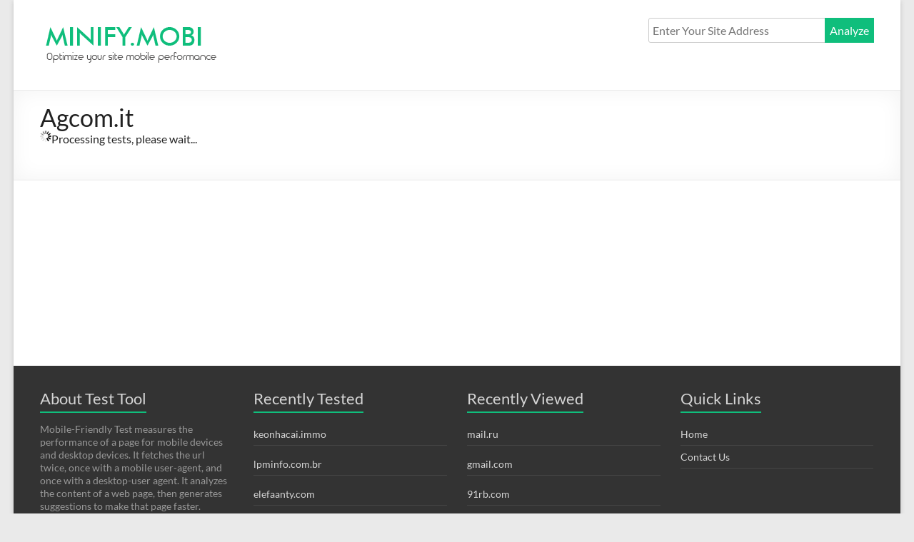

--- FILE ---
content_type: text/html; charset=UTF-8
request_url: https://minify.mobi/results/agcom.it
body_size: 26954
content:
<!DOCTYPE html>
<html lang="en-US">
<head>
<meta charset="UTF-8" />
<meta name="viewport" content="width=device-width, initial-scale=1">
<title>agcom.it - Advanced Mobile-Friendly Test</title>
<meta name="description" content="agcom.it - Advanced Mobile-Friendly Test" />
    <meta property="og:site_name" content="Minify Mobi" />
    <meta property="og:type" content="website" />
    <meta property="og:url" content="http://minify.mobi/results/agcom.it" />
<style>html, body, div, span, applet, object, iframe, h1, h2, h3, h4, h5, h6, p, blockquote, pre, a, abbr, acronym, address, big, cite, code, del, dfn, em, font, ins, kbd, q, s, samp, small, strike, strong, sub, sup, tt, var, dl, dt, dd, ol, ul, li, fieldset, form, label, legend, table, caption, tbody, tfoot, thead, tr, th, td { border: 0; font: inherit; font-size: 100%; font-style: inherit; font-weight: inherit; margin: 0; outline: 0; padding: 0; vertical-align: baseline; } html { overflow-y: scroll;  -webkit-text-size-adjust: 100%;  -ms-text-size-adjust: 100%; } article, aside, details, figcaption, figure, footer, header, main, nav, section { display: block; } ol, ul { list-style: none; } table {  border-collapse: collapse; border-spacing: 0; margin: 0 0 1.5em; width: 100%; } th {  font-weight: bold; } th, td {  border: 0px solid #EAEAEA;  padding: 6px 10px; } caption, th, td { text-align: left; } blockquote:before, blockquote:after, q:before, q:after { content: ""; } blockquote, q { quotes: "" ""; } a:focus { outline: thin dotted; } a:hover, a:active {  outline: 0; } a img { border: 0; } a img:hover { opacity: 0.8; filter:alpha(opacity=80);  box-shadow: #000 0 0 0; } embed, iframe, object { max-width: 100%; } button::-moz-focus-inner { border: 0; padding: 0; margin: 0; }  body, button, input, select, textarea { color: #666666; font: 16px 'Lato', sans-serif; line-height: 20px; word-wrap: break-word; } body { background: #eaeaea; } h1, h2, h3, h4, h5, h6 { padding-bottom: 18px; color: #222222; font-weight: normal; font-family: 'Lato', sans-serif; } h1 { font-size: 30px; line-height: 36px; } h2 { font-size: 28px; line-height: 34px; } h3 { font-size: 26px; line-height: 32px; } h4 { font-size: 24px; line-height: 30px; } h5 { font-size: 22px; line-height: 28px; } h6 { font-size: 19px; line-height: 25px; } hr { border-color: #EAEAEA; border-style: solid none none; border-width: 1px 0 0; height: 0; margin: 30px 0; }  p { line-height: 24px; margin-bottom: 15px; font-family: 'Lato', sans-serif; font-size: 16px; } strong { font-weight: bold; } cite, em, i { font-style: italic; } pre { background-color: #fff; margin-bottom: 20px; overflow: auto; padding: 20px; border: 1px solid #EAEAEA; } pre, code, kbd, var, samp, tt { font-family:"Courier 10 Pitch",Courier,monospace; font-size: 14px; line-height: 19px; white-space: pre-wrap; } abbr, acronym, dfn { border-bottom: 1px dotted #666666; cursor: help; } address { display: block; font-style: italic; margin: 0 0 15px; } ins { background: #F8F8F8; } table { margin: 0 0 1.5em; width: 100%; }  sup, sub { font-size: 10px; height: 0; line-height: 1; position: relative; vertical-align: baseline; } sup { bottom: 1ex; } sub { top: .5ex; } dl { margin-bottom: 24px; font-size: 16px; } dt { font-weight: bold; margin-bottom: 5px; } dd { margin-bottom: 24px; } ul, ol { list-style: none; } ol { list-style: decimal; } li > ul, li > ol { margin: 0 0 0 10px; }  blockquote, .bq { font-style: italic; font-weight: normal; padding: 20px; border: 1px solid #EAEAEA; border-left: 3px solid #0FBE7C; margin-bottom: 20px; } blockquote em, blockquote i, blockquote cite { font-style: normal; } blockquote cite { color: #666666; font: 12px "Helvetica Neue", Helvetica, Arial, sans-serif; font-weight: 300; letter-spacing: 0.05em; text-transform: uppercase; }  input, textarea {  -webkit-border-radius: 0px; } input[type="text"], input[type="email"], input[type="search"], input[type="password"], textarea { -moz-appearance: none !important; -webkit-appearance: none !important; appearance: none !important; } input[type="text"], input[type="email"], input[type="password"], textarea { padding: 1%; border: 1px solid #EAEAEA; line-height: 20px; width: 98%; max-width: 500px; margin: 0 0 30px; background-color: #F8F8F8; -webkit-border-radius: 3px; -moz-border-radius: 3px; border-radius: 3px; } input[type="text"]:focus, input[type="email"]:focus, input[type="search"]:focus, input[type="password"]:focus, textarea:focus { border: 1px solid #EAEAEA; } input.s { width: 60%; padding: 4px 10px; height: 22px; color: #666666; background-color: #FFFFFF; margin: 0; border: 1px solid #EAEAEA; } input.s:focus { padding-left: 10px; border-color: #EAEAEA; text-indent: 0; } .spacious-button, input[type="reset"], input[type="button"], input[type="submit"], button {  color: #FFFFFF; display:inline-block;  margin-bottom: 30px;  padding: 5px 25px;  -moz-appearance: none !important; -webkit-appearance: none !important; appearance: none !important; cursor: pointer; background-color: #0FBE7C; border: 0px;  -webkit-border-radius: 3px; -moz-border-radius: 3px; border-radius: 3px;  font-size: 16px; } .spacious-button:hover, input[type="reset"]:hover, input[type="button"]:hover, input[type="submit"]:hover, button:hover { -webkit-box-shadow:0 0 2px rgba(0, 0, 0, 0.6); -moz-box-shadow:0 0 2px rgba(0, 0, 0, 0.6); box-shadow:0 0 2px rgba(0, 0, 0, 0.6); } .previous a, .next a {  color: #666666;  padding: 5px 25px; cursor: pointer;  border: 1px solid #EAEAEA;  font-size: 16px; } .previous a:hover, .next a:hover { color: #0FBE7C; } input[type="reset"]:active, input[type="button"]:active, input[type="submit"]:active { -webkit-box-shadow: inset 0 0 10px rgba(0, 0, 0, 0.3); -moz-box-shadow: inset 0 0 10px rgba(0, 0, 0, 0.3); box-shadow: inset 0 0 10px rgba(0, 0, 0, 0.3); } span.wpcf7-not-valid-tip {   color: #F00;   font-size: 1em;   display: block; } a { color: #0FBE7C; text-decoration: none; } a:focus, a:active, a:hover { text-decoration: none; }  figure { margin: 0; text-align: center; } img { max-width:100%; height:auto; vertical-align:top; margin-bottom: 18px; } .entry-content img, .comment-content img, .widget img { max-width: 100%; } img[class*="align"], img[class*="wp-image-"], img[class*="attachment-"] { } img.size-full, img.size-large { max-width: 100%; height: auto; } .entry-content img.wp-smiley { border: none; margin-bottom: 0; margin-top: 0; padding: 0; } img.alignleft, img.alignright, img.aligncenter { margin-bottom: 1.625em; } p img { } img#wpstats {  display: none; }  .clearfix:after { visibility: hidden; display: block; font-size: 0; content: " "; clear: both; height: 0; } .clearfix { display: inline-block; } * html .clearfix { height:1%; } .clearfix { display: block; } .tg-after-three-blocks-clearfix { clear: both; }  .alignleft { display: inline; float: left; margin-right: 30px; } .alignright { display: inline; float: right; margin-left: 30px; } .aligncenter { clear: both; display: block; margin-left: auto; margin-right: auto; }   body { padding-top: 30px; padding-bottom: 30px; } #page { max-width: 1268px; margin: 0 auto; background-color: #FFFFFF; box-shadow: 0 2px 6px rgba(100, 100, 100, 0.3); } .wide-978, .wide-1218 { padding-top: 0; padding-bottom: 0; } .wide-1218 #page { max-width: 100%; } .narrow-978 #page { max-width: 1038px; } .wide-978 #page { max-width: 100%; } .wide-978 #page { padding-top: 0; padding-bottom: 0; } .inner-wrap { margin: 0 auto; max-width: 1218px; } .wide-1218 .inner-wrap { max-width: 1218px; } .narrow-978 .inner-wrap { max-width: 978px; } .wide-978 .inner-wrap { max-width: 978px; }  #masthead { } #header-meta { background-color: #F8F8F8; border-bottom: 1px solid #EAEAEA; } #header-text-nav-container { border-bottom: 1px solid #EAEAEA; } #header-text-nav-wrap { padding-top: 15px; padding-bottom: 15px; } #header-left-section { float: left; margin-right: 25px; } #header-logo-image { float: left; padding: 0 20px 0 0; max-width: 100%; } #header-logo-image img { margin-bottom: 0px; } #header-text { float: left; padding: 10px 20px 0 0; } #site-title a { color: #444444; font-size: 36px; } h1#site-title { padding-bottom: 5px; } #site-title a:hover { color: #0FBE7C; } #site-description { line-height: 24px; font-size: 16px; padding-bottom: 0; color: #666666; } #header-right-section { float: right; } #header-right-sidebar { overflow: hidden; } #header-right-section .widget { text-align: right; padding-top: 10px; } #header-right-section .widget h3 { padding-bottom: 5px; } .header-image { margin-bottom: 0; border-bottom: 1px solid #EAEAEA; width: 100%; }  #masthead .search-wrap input.s { width: 250px; } .search-wrap button { border-radius: 0; line-height: 35px; margin-bottom: 0; margin-left: -6px; padding: 0 7px; } .search-icon:before { display: inline-block; -webkit-font-smoothing: antialiased;  -moz-osx-font-smoothing: grayscale; font: normal 18px/1 'Genericons';  content: ''; vertical-align: middle; padding: 0 0px; }  nav li > ul, nav li > ol { margin: 0; list-style: none; } .main-navigation { float: right; padding-top: 5px; } .main-navigation li { float: left; position: relative; padding: 0 0 0 25px; font-family: 'Lato', sans-serif; } .main-navigation ul li a { font-size: 16px; } .main-navigation li.default-menu, li.default-menu { display: none; } .main-navigation a { color: #444444; display: block; float: left; padding: 16px 0 0; height: 30px; } .main-navigation a:hover, .main-navigation ul li.current-menu-item a, .main-navigation ul li.current_page_ancestor a, .main-navigation ul li.current-menu-ancestor a, .main-navigation ul li.current_page_item a, .main-navigation ul li:hover > a { color: #0FBE7C; }  .main-navigation ul li ul, .main-navigation ul li:hover ul ul, .main-navigation ul ul li:hover ul ul, .main-navigation ul ul ul li:hover ul ul, .main-navigation ul ul ul ul li:hover ul ul { display:none; z-index: 9999; } .main-navigation ul li:hover ul, .main-navigation ul ul li:hover ul, .main-navigation ul ul ul li:hover ul, .main-navigation ul ul ul ul li:hover ul, .main-navigation ul ul ul ul ul li:hover ul { display:block; } .main-navigation ul li ul { position: absolute; background: none repeat scroll 0 0 rgba(255, 255, 255, 0.8); border-top: 1px solid #0FBE7C; top: 45px; left: 25px; width: 150px; } .main-navigation ul li ul li { float: none; border-bottom: 1px solid #EAEAEA; padding: 0; } .main-navigation ul li ul li a, .main-navigation ul li.current-menu-item ul li a, .main-navigation ul li ul li.current-menu-item a, .main-navigation ul li.current_page_ancestor ul li a, .main-navigation ul li.current-menu-ancestor ul li a, .main-navigation ul li.current_page_item ul li a { float: none; line-height: 21px; font-size: 13px; font-weight: normal; height: 100%; padding: 6px 10px; color: #666666; } .main-navigation ul li ul li a:hover, .main-navigation ul li ul li:hover > a, .main-navigation ul li.current-menu-item ul li a:hover { background: none repeat scroll 0 0 rgba(255, 255, 255, 1); color: #0FBE7C; } .main-navigation ul li ul li ul { left: 150px; top: -1px; } .main-navigation select { display: none; }  .menu-toggle { display: none; cursor: pointer; } .site-header .menu-toggle { background: #3A3A3A; color: #fff; font-size: 20px; font-weight: 300; padding: 5px 22px; margin: 0; text-align: center; } .site-header .menu-toggle:hover {  background: #0FBE7C; } .site-header .menu-toggle:before {  content: '\2261';  margin-right: 10px; } .main-small-navigation { float: none; padding-top: 0; background-color: #000000; margin-top: 5px; } .main-small-navigation ul {  margin: 0;  list-style: none; } .main-small-navigation a {  display: block;  color: #FFFFFF;  padding: 10px 40px;  text-decoration: none; } .main-small-navigation li {  background: #3A3A3A; } .main-small-navigation li:hover {  background: #0FBE7C; } .main-small-navigation ul ul a {  padding-left: 60px; } .main-small-navigation ul ul ul a {  padding-left: 80px; } .main-small-navigation ul > .current_page_item, .main-small-navigation ul > .current-menu-item {  background: #0FBE7C; }  .small-menu { float: right; } .small-menu li { float: left; position: relative; font-family: 'Lato', sans-serif; } .small-menu li.default-menu, li.default-menu { display: none; } .small-menu a { color: #666666; display: block; float: left; font-size: 10px; height: 21px; margin: 0px 0 0 16px; font-size: 12px; } .small-menu a:hover, .small-menu ul li.current-menu-item a, .small-menu ul li.current_page_ancestor a, .small-menu ul li.current-menu-ancestor a, .small-menu ul li.current_page_item a, .small-menu ul li:hover > a { color: #0FBE7C; }  #featured-slider { border-bottom: 1px solid #EAEAEA; } #featured-slider, #featured-slider .slider-cycle { position: relative; } .wide-978 #featured-slider .slider-cycle, .wide-1218 #featured-slider .slider-cycle {  max-width: 1600px;  margin: 0 auto; } #featured-slider .displayblock { display: block; } #featured-slider .displaynone { display: none; } .ie8 #featured-slider .entry-container { top: 25%; } #featured-slider .entry-container { top: 50%; -ms-transform: translateY(-50%);   -webkit-transform: translateY(-50%);  transform: translateY(-50%); position: absolute; left: 5%; max-width: 40%; } .wide-978 #featured-slider .entry-container {  left: 13.8%; } .wide-1218 #featured-slider .entry-container {  left: 4.9%; } #featured-slider .entry-description-container { background-color: #555555; background-color: rgba(0, 0, 0, 0.3); padding: 10px 15px; padding: 1rem 1.5rem; } #featured-slider img { margin-bottom: 0px; } #featured-slider .slider-title-head { display: inline-block; left: 0; margin-bottom: 5px; margin-bottom: 0.5rem; } #featured-slider .entry-title { padding: 0; } .slider-title-head .entry-title a { color: #FFFFFF; text-decoration: none; } #featured-slider .entry-title span { color: #FFFFFF; display: block; font-size: 26px; } #featured-slider .entry-content { color: #FFFFFF; padding-top: 5px; padding-top: 0.5rem; } #featured-slider .entry-content p { margin: 0; padding: 0; } #featured-slider .slider-read-more-button { background-color: #0FBE7C; color: #FFFFFF; text-align: center; font-family: 'Lato',sans-serif; padding: 10px 15px; padding: 1rem 1.5rem; float: left; margin-top: 15px; font-size: 20px; } #featured-slider .slider-read-more-button:hover { background-color: #666666; }  #controllers { text-align:center; line-height:0; position: absolute; width: 100%; bottom: 15px; z-index: 999; } #controllers a { width: 18px; height: 6px; margin: 0 4px; overflow:hidden; display:inline-block; background-color: #FFFFFF; color: #FFFFFF; } #controllers a:hover, #controllers a.active { background-color: #0FBE7C; color: #0FBE7C; }  .header-post-title-container { border-bottom: 1px solid #EAEAEA; padding: 20px 0; box-shadow: 0 0 30px rgba(0, 0, 0, 0.05) inset; } .header-post-title-container .post-title-wrapper { float: left; max-width: 100%; padding-right: 30px; } .header-post-title-class { font-size: 34px; padding-bottom: 0; }  .breadcrumb { float: right; text-align: right; margin-top: 8px;  margin-bottom: 2px; font-size: 12px; } .breadcrumb { color: #666666; } .breadcrumb a { color: #666666; } .breadcrumb a:hover { color: #0FBE7C; }  .sticky { } .extra-hatom-entry-title {  display: none; } #main { padding: 0px 0 0px 0; } .widget_service_block { margin-bottom: 30px; padding-top: 30px; } .widget_service_block .widget-title { font-size: 22px; padding-bottom: 10px; } .widget_service_block p { padding-bottom: 0; } .widget_service_block .more-link-wrap { text-align: center; } .widget_service_block a.more-link:hover, .widget_featured_single_post a.read-more:hover { text-decoration: underline; } .widget-title a { color: #444444; } .tg-one-half .widget-title a:hover, .tg-one-third .widget-title a:hover, .tg-one-fourth .widget-title a:hover { color: #0FBE7C; } .tg-one-half p, .tg-one-third p, .tg-one-fourth p { text-align: left; } .tg-one-half .service-image, .tg-one-third .service-image, .tg-one-fourth .service-image { text-align: center; } .tg-one-half .widget-title, .tg-one-third .widget-title, .tg-one-fourth .widget-title { text-align: left; } .tg-one-third { float: left; width: 28.407225%; margin: 0 2.46305419%; padding: 0px 0px 30px; } .tg-one-fourth { float: left; width: 23.1527094%; margin: 0 2.46305419% 0 0; padding: 0px 0px 30px; } .tg-one-fourth-last { margin: 0px; } .tg-one-half { float: left; width: 48.7684729%; margin: 0 2.46305419% 0 0; padding: 0px 0px 30px; } .tg-one-half-last { float: right; margin: 0px; } .widget_recent_work { margin-bottom: 20px; } .widget_recent_work img { margin-bottom: 0px; } .widget_recent_work .tg-one-half .widget-title, .widget_recent_work .tg-one-third .widget-title, .widget_recent_work .tg-one-fourth .widget-title { font-size: 22px; padding-bottom: 8px; text-align: left; } .widget_recent_work .tg-one-half p, .widget_recent_work .tg-one-third p, .widget_recent_work .tg-one-fourth p { text-align: left; } .widget_recent_work .tg-one-half .service-image, .widget_recent_work .tg-one-third .service-image, .widget_recent_work .tg-one-fourth .service-image { text-align: center; padding-bottom: 0; } .widget_featured_single_post { padding-bottom: 30px; } .widget_featured_single_post .widget-title { font-size: 22px; } .widget_featured_single_post .widget-title, .widget_featured_single_post p, .widget_featured_single_post .service-image { text-align: left; } .widget_featured_single_post .service-image { padding-bottom: 0px; } .widget_featured_post { margin-bottom: 20px; } .widget_featured_post .main-title { font-size: 24px; padding-bottom: 8px; } .container-featured-widget-head { padding-top: 10px; padding-bottom: 15px; } .widget_featured_post .tg-one-half .widget-title, .widget_featured_post .tg-one-third .widget-title, .widget_featured_post .tg-one-fourth .widget-title { text-align: left; font-size: 20px; padding-bottom: 8px; line-height: 22px; } .widget_featured_post .tg-one-half p, .widget_featured_post .tg-one-third p, .widget_featured_post .tg-one-fourth p { text-align: left; } .widget_featured_post .meta { font-size: 12px; padding: 3px; font-family: 'Lato', sans-serif; } .wide-978 .widget_featured_post .meta, .narrow-978 .widget_featured_post .meta { font-size: 11px; }  .meta { border-bottom: 1px dashed #EAEAEA; border-top: 1px dashed #EAEAEA; padding: 5px; font-size: 15px; } .meta li:first-child { border-left: 0 none; padding-left: 0 !important; } .meta li { border-left: 1px solid #EAEAEA; float: left; padding: 0 6px 0 6px !important; border-bottom: none !important; } .meta li:last-child { float: right; border-left: 0 none; padding-right: 0px !important; } .main-title { text-align: center; text-transform: uppercase; } .main-description { text-align: center; }  .default-wp-page .previous { float: left; margin-bottom: 30px; } .default-wp-page .next { float: right; margin-bottom: 30px; } .wp-pagenavi { text-align: center; } #content .wp-pagenavi .page {  padding-bottom: 3px; }  .pagination { margin: 15px 0; } .pagination span { padding: 2px 5px; border: 1px solid #EAEAEA; background-color: #0FBE7C; color: #FFFFFF; } .pagination a span { background-color: #FFFFFF; color: #666666; } .pagination a span:hover { color: #0FBE7C; border-color: #0FBE7C; text-decoration: none; }  .widget_testimonial { margin-bottom: 30px; } .widget_testimonial .widget-title { font-size: 22px; text-align: left; } .widget_testimonial .testimonial-icon:before { display: inline-block; -webkit-font-smoothing: antialiased;  -moz-osx-font-smoothing: grayscale; font: normal 22px/1 'Genericons'; vertical-align: top; content: '\f106'; width: 25px; height: 19px; float: left; margin-right: 3.06%; color: #0FBE7C; transform: rotate(180deg); } .widget_testimonial .testimonial-post { padding: 20px; border-width: 2px 1px 1px 1px; border-style: solid dashed dashed dashed; border-color: #0FBE7C #EAEAEA #EAEAEA #EAEAEA; font-style: italic; margin-bottom: 15px; display: block; overflow: hidden; } .widget_testimonial .testimonial-post p { margin-bottom: 0px; } .widget_testimonial .testimonial-author { text-align: right; clear: both; font-family: 'Lato', sans-serif; font-size: 12px; } .widget_testimonial .testimonial-author span { font-size: 16px; color: #666666; }  .widget_call_to_action { margin-bottom: 20px; } .call-to-action-content-wrapper { border-width: 1px 1px 1px 3px; border-style: dashed dashed dashed solid; border-color: #EAEAEA #EAEAEA #EAEAEA #0FBE7C; padding: 20px 3.85878489% 20px 3.69458128%;  background-color: #F8F8F8; } .call-to-action-content { width: 69.5187166%; float: left; } .call-to-action-content h3 { padding-bottom: 0; font-size: 24px; } .call-to-action-content p { padding-bottom: 0; margin-bottom: 0; } .call-to-action-price {   float: right;   font-size: 22px;   line-height: 40px;   text-align: center;   font-family: 'Lato',sans-serif;   padding: 5px 3.28407225%;   margin-top: 4px; } .call-to-action-button { float: right; background-color: #0FBE7C;  border-radius: 3px 3px 3px 3px;  box-shadow: 0 1px 2px rgba(0, 0, 0, 0.2); color: #FFFFFF; font-size: 22px; line-height: 40px; text-align: center; font-family: 'Lato',sans-serif; padding: 5px 3.28407225%; margin-top: 4px; } .call-to-action-button:hover { -webkit-box-shadow:0 0 2px rgba(0, 0, 0, 0.6); -moz-box-shadow:0 0 2px rgba(0, 0, 0, 0.6); box-shadow:0 0 2px rgba(0, 0, 0, 0.6); }  .wp-caption { border: 1px solid #ccc; margin-bottom: 1.5rem; max-width: 100%; } .wp-caption img[class*="wp-image-"] { display: block; margin: 1.2% auto 0; max-width: 98%; } .wp-caption-text { text-align: center; } .wp-caption .wp-caption-text { margin: 0.8075rem 0; } .gallery-caption { }  .gallery { margin: 0 auto 15px; } .gallery-item { display: inline-block; padding: 15px 2%; text-align: center; vertical-align: top; width: 100%; -webkit-box-sizing: border-box; -moz-box-sizing: border-box; box-sizing: border-box; } .gallery-columns-3 .gallery-item, .gallery-columns-4 .gallery-item, .gallery-columns-5 .gallery-item { padding: 15px 1%; } .gallery-columns-6 .gallery-item, .gallery-columns-7 .gallery-item, .gallery-columns-8 .gallery-item, .gallery-columns-9 .gallery-item { padding: 10px 0.5%; } .gallery-columns-2 .gallery-item { width:50%; } .gallery-columns-3 .gallery-item { width:33.33%; } .gallery-columns-4 .gallery-item { width:25%; } .gallery-columns-5 .gallery-item { width:20%; } .gallery-columns-6 .gallery-item { width:16.66%; } .gallery-columns-7 .gallery-item { width:14.28%; } .gallery-columns-8 .gallery-item { width:12.5%; } .gallery-columns-9 .gallery-item { width:11.11%; } .gallery-icon img { margin: 0 auto; } .gallery .gallery-caption { font-size: 12px; line-height: 1.2; padding-top: 5px; }  #comments { background-color: #FFFFFF; } .comment-content a { word-wrap: break-word; } .bypostauthor { } #comments h1, #comments h2, #comments h3, #comments h4, #comments h5, #comments h6 {  margin-bottom: 1rem; } #comments h2.comments-title { margin-bottom: 10px; } .avatar { border-radius: 50%; float: left; } .comments-area article header { margin: 0 0 10px; overflow: hidden; position: relative; } .comments-area .comment-edit-link, .comments-area .comment-permalink, .comments-area .comment-date-time, .comments-area .comment-author-link { display: block; margin-left: 100px; color: #999999; } #content .comments-area article header cite a:hover, #content .comments-area a.comment-edit-link:hover, #content .comments-area a.comment-permalink:hover { color: #0FBE7C; } .comments-area .comment-author-link a { color: #999999; } .comments-area .comment-author-link a:hover { color: #0FBE7C; } .comments-area .comment-author-link span { margin-left: 10px; padding: 0 5px; background-color: #0FBE7C; color: #FFFFFF; border-radius: 3px; } .comments-area article header .comment-author-link:before, .comments-area article header .comment-edit-link:before, .comments-area article header .comment-permalink:before, .comments-area article header .comment-date-time:before { display: inline-block; -webkit-font-smoothing: antialiased;  -moz-osx-font-smoothing: grayscale; font: normal 22px/1 'Genericons'; vertical-align: top; } .comments-area article header .comment-author-link:before { content: '\f304'; } .comments-area article header .comment-edit-link:before { content: '\f411'; } .comments-area article header .comment-permalink:before { content: '\f107'; } .comments-area article header .comment-date-time:before { content: '\f307'; } .comment-content { padding: 2rem; background-color: #F8F8F8; border: 1px solid #EAEAEA; } .comment { margin-bottom: 20px; } .comment ul, .comment ol {  margin: 0 0 20px 20px; } .comment ul {  list-style: square outside none; } .comment .comment-reply-link { float: right; color: #999999; } .comment .comment-reply-link:hover { color: #0FBE7C; } .comment .comment-reply-link:before { content: '\f412'; display: inline-block; -webkit-font-smoothing: antialiased;  -moz-osx-font-smoothing: grayscale; font: normal 22px/1 'Genericons'; vertical-align: top; } .comment-list { margin-bottom: 34px; margin-bottom: 3.4rem; } .comment-list .children {  margin-left: 20px; } .comment-list, .comment-list .children { list-style-type: none; padding: 0; } .screen-reader-text { display: none; } .nav-previous, .nav-next {  margin-bottom: 15px; } .nav-previous a, .nav-next a {  color: #666666;  padding: 5px 25px; cursor: pointer;  border: 1px solid #EAEAEA;  font-size: 16px; } .nav-previous a:hover, .nav-next a:hover { color: #0FBE7C; }  #respond { } #respond h3#reply-title { line-height: 1.5; } #respond h3#reply-title #cancel-comment-reply-link { margin-left: 10px; margin-left: 1rem; font-weight: normal; font-size: 16px; font-size: 1.6rem; } #respond form { margin: 24px 0; margin: 2.4rem 0; } #respond form p { margin: 11px 0; margin: 1.1rem 0; } #respond form p.logged-in-as { margin-bottom: 16px; margin-bottom: 1.6rem; } #respond form label { display: block; line-height: 1.5; } #respond form input[type="text"], #respond form textarea { -moz-box-sizing: border-box; box-sizing: border-box; font-size: 16px; line-height: 1.5; padding: 10px; width: 100%; } #respond form p.form-allowed-tags { margin: 0; font-size: 15px; font-size: 1.5rem; line-height: 1.5; color: #5e5e5e; } .required { color: red; }  #secondary .widget ul li, #colophon .widget ul li { line-height: 1.5; border-bottom: 1px solid #EAEAEA; padding: 5px 0; } #colophon .widget ul li { border-bottom: 1px solid #444444; } #secondary .widget ul li li, #colophon .widget ul li li { border-bottom: none; } #secondary .widget ul ul, #colophon .widget ul ul { padding-left: 10px; } .widget select { border: 1px solid #DDDDDD; color: #666666; padding: 2px; width: 60%; } #secondary h3.widget-title { font-size: 22px; line-height: 32px; padding-bottom: 15px; } #secondary .widget, .error-404 .widget { margin-bottom: 35px; font-size: 16px; } #secondary a:hover { text-decoration: underline; } .error-404 { padding-bottom: 20px; text-align: center; } .error-404 input.s { width: 50%; }  #wp-calendar { } #wp-calendar th, #wp-calendar td, #wp-calendar caption { text-align: left; padding-bottom: 10px; } #wp-calendar #today { color: #0FBE7C; } #wp-calendar caption { text-align: center; } #wp-calendar #next { padding-right: 35px; text-align: right; } .widget_calendar #wp-calendar th {  font-weight: 600; } .widget-title span { border-bottom: 2px solid #0FBE7C; padding-bottom: 5px; } #colophon #wp-calendar th, #colophon #wp-calendar td { border: 1px solid #444444; padding: 3px 2px 3px 8px; } .widget th, .widget td {  padding: 1px 1px 1px 2px; }  .footer-widgets-wrapper { background-color: #333333; border-top: 1px solid #EAEAEA; } .footer-widgets-area { padding-top: 30px; padding-bottom: 10px; color: #999999; } .footer-widgets-area .tg-one-fourth .widget-title { text-align: left; } .footer-widgets-area h3.widget-title { color: #D5D5D5; } .footer-widgets-area .tg-one-fourth p { text-align: left; color: #999999; } .footer-widgets-area a { color: #D5D5D5 !important; } .footer-widgets-area a:hover { color: #0FBE7C !important; } #colophon .widget { padding-bottom: 25px; } #colophon .widget-title { font-size: 22px; line-height: 32px; } #colophon, #colophon p { font-size: 14px; line-height: 18px; }  .footer-socket-wrapper { padding: 10px 0px; background-color: #F8F8F8; border-top: 1px solid #EAEAEA; } .footer-socket-area { width: 100%; } .footer-socket-wrapper .copyright { color: #666666; max-width: 50%; float: left; font-size: 12px; } .footer-socket-wrapper .copyright a { color: #666666; } .footer-socket-wrapper .copyright a:hover { color: #0FBE7C; } .footer-socket-wrapper .small-menu { float: right; } .footer-socket-wrapper .small-menu a { padding-top: 0; } .footer-socket-wrapper .small-menu ul li ul { top: 21px; }  a#scroll-up { bottom: 20px; position: fixed; right: 20px; display: none; -webkit-font-smoothing: antialiased;  -moz-osx-font-smoothing: grayscale; font: normal 26px/1 'Genericons'; vertical-align: top; color: #FFFFFF; background-color: #0FBE7C; opacity: 0.5; filter:alpha(opacity=50);  border-radius: 3px; padding: 6px; } a#scroll-up:before { content: '\f432'; } a#scroll-up:hover { opacity: 1; filter:alpha(opacity=100); }  .read-more, .more-link { font-size: 14px; color: #0FBE7C; font-family: 'Lato', sans-serif; }  #primary { float: left; width: 61.5763547%; } #secondary { float: right; width: 34.4827586%; } .wide-978 #primary, .narrow-978 #primary { width: 65.5763547%; } .wide-978 #secondary, .narrow-978 #secondary { width: 30.4827586%; }  .left-sidebar #primary { float: right; } .left-sidebar #secondary { float: left; }  .no-sidebar #primary { float: none; margin: 0 auto; } .no-sidebar-full-width #primary { width: 100%; } .no-sidebar #secondary, .no-sidebar-full-width #secondary { display: none; }  #content .post, #content .page { padding-bottom: 45px; } .single #content .post { padding-bottom: 25px; } .post .entry-title, .page .entry-title { font-size: 26px; line-height: 32px; } .post .entry-title a, .page .entry-title a { color: #444444; } .post .entry-title a:hover, .page .entry-title a:hover { color: #0FBE7C; } .post .entry-content { margin-bottom: 10px; } .entry-content ul { list-style: square; } .entry-content ul, .entry-content ol { padding: 0 0 0 35px;  margin-bottom: 30px; } .entry-content li > ul, .entry-content li > ol { margin-bottom: 0; } .post .entry-content a:hover { text-decoration: underline; } .blog-medium .post .post-featured-image { float: left; width: 36%; text-align: left; padding-right: 4%; } .blog-alternate-medium #primary article:nth-child(odd) figure { float: left; padding-right: 4%; } .blog-alternate-medium #primary article:nth-child(even) figure { float: right; padding-left: 4%; } .post .entry-meta { border: 1px solid #EAEAEA; font-size: 14px; color: #666666; font-family: 'Lato', sans-serif; margin: 0 0 20px; } .post .entry-meta .by-author, .post .entry-meta .date, .post .entry-meta .category, .post .entry-meta .comments, .post .entry-meta .edit-link { padding: 5px 10px; } .post .entry-meta .read-more-link { padding: 5px 10px; background-color: #0FBE7C; float: right; border-right: none; } .post .entry-meta .read-more-link:hover { -webkit-box-shadow:0 0 2px rgba(0, 0, 0, 0.6); -moz-box-shadow:0 0 2px rgba(0, 0, 0, 0.6); box-shadow:0 0 2px rgba(0, 0, 0, 0.6); } .post .entry-meta a, .type-page .entry-meta a { color: #666666; } .post .entry-meta a.read-more { color: #FFFFFF; } .post .entry-meta a.read-more:hover { color: #FFFFFF; } .post .entry-meta a:hover, .type-page .entry-meta a:hover { color: #0FBE7C; } .post .entry-meta span { float: left; padding: 0 6px 0 6px; } .post .entry-meta span:first-child { border-left: none; } .post .entry-meta .by-author:before, .post .entry-meta .date:before, .post .entry-meta .category:before, .post .entry-meta .comments:before, .post .entry-meta .edit-link:before { display: inline-block; -webkit-font-smoothing: antialiased;  -moz-osx-font-smoothing: grayscale; font: normal 18px/1 'Genericons'; vertical-align: top; } .post .entry-meta .by-author:before { content: '\f304'; } .post .entry-meta .date:before { content: '\f307'; } .post .entry-meta .category:before { content: '\f301'; } .post .entry-meta .comments:before { content: '\f300'; } .post .entry-meta .edit-link:before { content: '\f411'; } .single #content .tags { margin: 30px 0; } .single #content .tags a { border: 1px solid #EAEAEA; padding: 3px 5px; border-radius: 3px; color: #666666; } .single #content .tags a:hover { color: #0FBE7C; text-decoration: none; }  @media screen and (min-width: 1500px) {  .wide-978 #featured-slider .entry-container { left: 17.6%;  }  .wide-1218 #featured-slider .entry-container { left: 9.6%;  } } @media screen and (min-width: 1650px) {  .wide-978 #featured-slider .entry-container { left: 19.45%;  }  .wide-1218 #featured-slider .entry-container { left: 11.9%;  } } @media screen and (max-width: 1308px) { #page {  width: 97%; } .wide-1218 #page, .wide-978 #page {  width: 100%; } .inner-wrap {  width: 94%; } } @media screen and (max-width: 1078px) { body {  padding: 15px 0; } #featured-slider .entry-container {  max-width: 60%; } .call-to-action-content {  float: none;  width: 100%;  margin-bottom: 10px;  text-align: center; } .call-to-action-button {  width: 93%; } .footer-socket-wrapper .copyright {  float: none;  max-width: 100%;  text-align: center;  padding-bottom: 15px; } .footer-socket-wrapper .small-menu {  float: none;  text-align: center; } .footer-socket-wrapper .small-menu li {  float: none;  display: inline; } .footer-socket-wrapper .small-menu a {  float: none;  display: inline;  padding: 5px 5px 0; } .small-menu li.default-menu, li.default-menu {  display: none; } .tg-one-half, .tg-one-third, .tg-one-fourth {  float: left;  width: 46%; }  .widget_service_block .tg-one-third { float: left; margin: 0 2.46305%; padding: 0 0 30px; width: 28.4072%;  } .tg-one-half-last, .tg-one-fourth-last {  float: right; } .tg-service-left { float: left; margin: 0; } .tg-service-right { float: right; margin: 0; } .tg-column-1, .tg-column-3 {  float: left;  width: 46%; } .tg-column-2, .tg-column-4 {  float: right;  margin-right: 0; } .tg-after-two-blocks-clearfix {  clear: both;; } .tg-after-three-blocks-clearfix {  clear: none; } } @media screen and (max-width: 768px) { #primary, #secondary {  float: none;  width: 100%;  margin: 0; } #header-left-section {  float: none;  max-width: 100%;  margin-right: 0px; } #header-logo-image {  float: none;  text-align: center;  margin-bottom: 10px;  padding-right: 0; } #header-text {  float: none;  text-align: center;  padding: 0;  margin-bottom: 10px; } #site-description {  padding-bottom: 5px; } #header-right-section {  float: none;  max-width: 100%; } #header-right-section .widget {  padding: 0 0 10px 0;  float: none;  text-align: center; } .menu-toggle, .main-navigation.toggled .nav-menu {  display: block; } .main-navigation ul {  display: none; } .main-navigation {  float: none; } #featured-slider .entry-container { max-width: 70%; } #featured-slider .entry-description-container { padding: 5px 10px; padding: 0.5rem 1rem; } #featured-slider .slider-title-head { margin-bottom: 0; } #featured-slider .entry-title span { font-size: 18px; line-height: 1.4; } #featured-slider .entry-content p { font-size: 14px; line-height: 1.4; } #featured-slider .slider-read-more-button { font-size: 14px; padding: 5px 10px; padding: 0.5rem 1rem; } } @media screen and (max-width: 767px) { .tg-one-half, .tg-one-third, .tg-one-fourth {  float: none;  width: 100%;  margin: 0; }  .widget_service_block .tg-one-third { float: none; width: 100%; margin: 0;  } .tg-column-1, .tg-column-2, .tg-column-3, .tg-column-4 {  float: none; } #primary, #secondary {  float: none;  width: 100%;  margin: 0; } .wide-978 #primary, .narrow-978 #primary, .wide-978 #secondary, .narrow-978 #secondary {  width: 100%; } } @media screen and (max-width: 600px) { #featured-slider .entry-description-container { padding: 3px 6px; padding: 0.3rem 0.6rem; } #featured-slider .entry-title span { font-size: 14px; } #featured-slider .entry-content p { font-size: 10px; } #featured-slider .slider-read-more-button { margin-top: 5px; font-size: 10px; padding: 3px 6px; padding: 0.3rem 0.6rem; } #controllers { bottom: 5px; } #controllers a { height: 4px; margin: 0 3px; width: 12px; } .gallery-columns-4 .gallery-item,  .gallery-columns-5 .gallery-item,  .gallery-columns-6 .gallery-item,  .gallery-columns-7 .gallery-item,  .gallery-columns-8 .gallery-item,  .gallery-columns-9 .gallery-item {   width:25%;  } } @media only screen and (max-width: 420px) {  #page {   width: 97%;  }  .inner-wrap {   width: 95%;  } #featured-slider .entry-content, #featured-slider .slider-read-more-button { display: none; } .gallery-columns-4 .gallery-item,  .gallery-columns-5 .gallery-item,  .gallery-columns-6 .gallery-item,  .gallery-columns-7 .gallery-item,  .gallery-columns-8 .gallery-item,  .gallery-columns-9 .gallery-item { width:33.33%;  } }  .date .updated {  display: none; } @font-face {  font-family: "Genericons";  font-style: normal;  font-weight: normal;  src: url("[data-uri]") format("woff"), url("Genericons.ttf") format("truetype"), url("Genericons.svg#genericonsregular") format("svg"); } .url_block table { margin:0; }  .mb0 { margin-bottom: 0 !important; } .mb4 { margin-bottom: 0.7rem !important; } .pb0 { padding-bottom: 0 !important; } .pt4 { padding-top: 0.7rem !important; } .metrics-canvas { text-align: center; } .metrics-canvas canvas { height: 4rem; } .metrics-canvas .mscore { font-size: 24px; top: 2.6rem; position: relative; left: -3px; }  html,head,body{ margin:0; padding:0; min-width: 300px; } html,body{ height:100%; } #body{ max-width: 1000px; overflow:auto; min-height: 300px; margin: 0 auto; position: relative; padding-bottom: 20px; } #header{ text-align: center; font-weight: bold; padding: 20px; background: #eee; margin-bottom: 15px; } #header a{ text-decoration:none; color: #009; } #test_url{ padding: 0 0 0 5px; border: 1px solid rgb(204, 204, 204); box-sizing: border-box; min-width: 200px; width: 73%; max-width: 900px; height: 35px; } #run_tests{ padding: 0px; margin: 0 2% 0 0; min-width: 60px; width: 23%; background: rgb(70, 131, 234); border: 0px none; height: 35px; color: #fff; font-weight: bold; } #result{ display: inline-block; width: 100%; min-height: 200px; padding-top: 10px; } #result h1{ text-align:center; margin: 5px 0; color: #0053F9; } .results_rules{ max-width: 950px; float: left; width: 100%; box-sizing: border-box; } .group_results_container, .breakdown_container{ min-width: 300px; border: 1px solid rgb(238, 238, 238); border-radius: 5px; margin: 0 5px 20px; } .breakdown_container{ float: left; min-width: 300px; width: 40%; overflow: hidden; } .group_header{ height: 30px; background: none repeat scroll 0% 0% #EEE; text-align: center; font-weight: bold; line-height: 30px; margin-bottom: 5px; } #scores{ max-width: 1000px; width: 100%; } .score { width: 270px; height:270px; display: inline-block; padding: 0 15px; } #mobile_pic, #desktop_pic{ float:left; } #desktop_screenshot img{ width: 222px; height: 167px; position: relative; top: 14px; left: 14px; } #mobile_screenshot{ position:absolute; width: 229px; height: 421px; overflow: hidden; } #mobile_screenshot img{ width: 206px; height: 344px; position: relative; top: 77px; left: 23px; } #mobile_pic{ background: url("/./images/phone.png"); width:250px; height:501px; } #desktop_pic{ background: url("/../images/monitor.png"); width:250px; height:245px; } .should_fix_title, .fixed_title{ font-weight: bold; float: left; padding-left: 5px; } .should_fix_title{ color: #e02629; } .fixed_title{ color: #4bb648; } .rule_name { font-weight: bold; padding: 5px 0 0 15px; } .rule_summary{ padding: 2px 0 0 15px; color: #333; } .toggle{ display: inline; color: #15c; cursor: pointer; padding-left: 5px; white-space: nowrap; } .toggle img{ vertical-align:middle; padding-left: 2px; } .url_block_header{ padding: 5px 0 0 15px; color: #555; } .url_block{ padding: 2px 0 0 25px; max-height: 250px; overflow-y: auto; margin-top: 5px; } .url_block_url{ color: #777; background: #FFFBF0; margin: 0px 10px 2px 0; } .clear{ clear: both; padding:5px 0; } .jqx-gauge-caption { font-weight: bold; } code{ border: 1px solid #ccc; font-size: 12px; } .jqx-chart-legend-text { font-weight: bold; } .breakdown_container span{ padding: 5px 50px 5px 10px; } .breakdown_value{ font-weight: bold; } .snapshot_rect{ border: 2px solid #f00; } #footer{ height: 150px; border-top: 1px solid #ccc; text-align: center; } #footer_blocks{ display: inline-block; } .footer_block{ display: table; width: 300px; height: 150px; float: left; color: #222; padding-top: 10px; } .footer_block a{ line-height: 26px; text-decoration: none; color: #009; font-weight: bold; } @font-face {  font-family: 'Lato';  font-style: normal;  font-weight: 400;  src: local('Lato Regular'), local('Lato-Regular'), url(https://fonts.gstatic.com/s/lato/v11/1YwB1sO8YE1Lyjf12WNiUA.woff2) format('woff2');  font-display: swap; } .typos {   height:100px;   overflow-y:auto; } #cc_container{   position: fixed;   left: 0px;   right: 0px;   bottom: 0px;   padding: 3px;   background: #eeeeee;   font-size: 12px; } #cookie_consent{   cursor: pointer;   color: #0FBE7C;   margin-left: 10px; } </style>
<script type='text/javascript' src='/js/jquery.min.js'>
</script>
</head>

<body class="page page-child page-template-default no-sidebar-full-width">
<div id="page" class="hfeed site">
	<header id="masthead" class="site-header clearfix">
		<div id="header-text-nav-container">
			<div class="inner-wrap">
				<div id="header-text-nav-wrap" class="clearfix">
					<div id="header-left-section">
						<!--
						<div id="header-logo-image">
							<a href="/" title="Mobile-Friendly Test" rel="home"><img src="/images/logo.png" alt="Mobile-Friendly Test"></a>
						</div>
						-->
						<div id="header-text">
							<!--
							<h1 id="site-title"><a href="/" title="Mobile Friendly Test" rel="home">Mobile Friendly</a></h1>
							<h2 id="site-description">Mobile-Friendly Test Tool</h2>
							-->
							<a href="/"><img src="/images/logo.png" alt="" /></a>
						</div>
					</div><!-- #header-left-section -->
					<div id="header-right-section">
						<div id="header-right-sidebar" class="clearfix">
							<aside id="search-3" class="widget widget_search">
                                <form class="search-form searchform clearfix" role="search" method="post" name="header_search" action="/results/agcom.it">
    <div class="search-wrap">

<input type="hidden" class="form-control" name="header_search[csrf]" value="c3abc526a1bc442faa35b304e08f7a9b">
<input id="test_url" type="text" class="s field" name="header_search[searchTerm]" placeholder="Enter Your Site Address" aria-describedby="searchTermHelp" value="" required style="margin-bottom: 0rem">		

	<button class="search-icon" type="submit">Analyze</button>
    </div>
</form>
															</aside>
							</div>
					</div><!-- #header-right-section -->
				</div><!-- #header-text-nav-wrap -->
			</div><!-- .inner-wrap -->
		</div><!-- #header-text-nav-container -->
		<div class="header-post-title-container clearfix">
			<div class="inner-wrap">
				<div class="post-title-wrapper">
					<h1 class="header-post-title-class">
Agcom.it
<p id="processing" style="display:none;"><img src="/images/loading.gif" alt="" /><span>Processing tests, please wait...</span></p>
						
					</h1>
				</div>
			</div>
		</div>
	</header>
	<div id="main" class="clearfix">
		<div class="inner-wrap">
			<div id="primary">
					<div id="content" class="clearfix">
					<article id="post" class="page type-page status-publish hentry">
						<div class="entry-content clearfix">
							<div id="result">
        	
							
							</div><!-- #result -->
						</div>
						<footer class="entry-meta-bar clearfix">
						    <div class="entry-meta clearfix"></div>
						</footer>
					</article>
				</div><!-- #content -->
				</div><!-- #primary -->
		</div><!-- .inner-wrap -->
	</div><!-- #main -->
	<footer id="colophon" class="clearfix">
		<div class="footer-widgets-wrapper">
			<div class="inner-wrap">
				<div class="footer-widgets-area clearfix">
					<div class="tg-one-fourth tg-column-1">
						<aside id="text-3" class="widget widget_text"><h3 class="widget-title"><span>About Test Tool</span></h3>
							<div class="textwidget">
								<p>Mobile-Friendly Test measures the performance of a page for mobile devices and desktop devices. It fetches the url twice, once with a mobile user-agent, and once with a desktop-user agent. It analyzes the content of a web page, then generates suggestions to make that page faster.</p>
							</div>
						</aside>
					</div>
					<div class="tg-one-fourth tg-column-2">
<style>
.rpwe-block ul{list-style:none!important;margin-left:0!important;padding-left:0!important;}.rpwe-block li{border-bottom:1px solid #eee;margin-bottom:10px;padding-bottom:10px;list-style-type: none;}.rpwe-block a{display:inline!important;text-decoration:none;}.rpwe-block h3{background:none!important;clear:none;margin-bottom:0!important;margin-top:0!important;font-weight:400;font-size:12px!important;line-height:1.5em;}.rpwe-thumb{border:1px solid #EEE!important;box-shadow:none!important;margin:2px 10px 2px 0;padding:3px!important;}.rpwe-summary{font-size:12px;}.rpwe-time{color:#bbb;font-size:11px;}.rpwe-comment{color:#bbb;font-size:11px;padding-left:5px;}.rpwe-alignleft{display:inline;float:left;}.rpwe-alignright{display:inline;float:right;}.rpwe-aligncenter{display:block;margin-left: auto;margin-right: auto;}.rpwe-clearfix:before,.rpwe-clearfix:after{content:"";display:table !important;}.rpwe-clearfix:after{clear:both;}.rpwe-clearfix{zoom:1;}
</style>
						<aside id="rpwe_widget-2" class="widget rpwe_widget recent-posts-extended">
							<h3 class="widget-title"><span>Recently Tested</span></h3>
							<div  class="rpwe-block ">
								<ul class="rpwe-ul">                                	<li><a href="/results/keonhacai.immo" title="">keonhacai.immo</a></li>                                	<li><a href="/results/lpminfo.com.br" title="">lpminfo.com.br</a></li>                                	<li><a href="/results/elefaanty.com" title="">elefaanty.com</a></li>                                	<li><a href="/results/aleviforum.com" title="">aleviforum.com</a></li>                                	<li><a href="/results/mem0.ai" title="">mem0.ai</a></li></ul>
							</div>
						</aside>
					</div>
					<div class="tg-one-fourth tg-column-3">
						<aside id="rpwe_widget-2" class="widget rpwe_widget recent-posts-extended">
							<h3 class="widget-title"><span>Recently Viewed</span></h3>
							<div  class="rpwe-block ">
								<ul class="rpwe-ul">                                	<li><a href="/results/mail.ru" title="">mail.ru</a></li>                                	<li><a href="/results/gmail.com" title="">gmail.com</a></li>                                	<li><a href="/results/91rb.com" title="">91rb.com</a></li>                                	<li><a href="/results/75kp.com" title="">75kp.com</a></li>                                	<li><a href="/results/xinxin63.net" title="">xinxin63.net</a></li></ul>
							</div>
						</aside>
					</div>
					<div class="tg-one-fourth tg-column-3" style="margin-right: 0px;">
						<aside id="nav_menu-2" class="widget widget_nav_menu">
							<h3 class="widget-title"><span>Quick Links</span></h3>
							<div class="menu-footer-menu-container">
								<ul id="menu-footer-menu" class="menu">
									<li><a href="/">Home</a></li>
									<li><a href="/contact">Contact Us</a></li>
								</ul>
							</div>
						</aside>
					</div>
				</div><!-- .footer-widgets-area -->
			</div><!-- .inner-wrap -->
		</div><!-- .footer-widgets-wrapper -->
		<div class="footer-socket-wrapper clearfix">
			<div class="inner-wrap">
				<div class="footer-socket-area">
					<div class="copyright">Copyright &copy; 2025 <a href="/" title="Mobile-Friendly Test" ><span>minify.mobi</span></a>
					</div>
					<nav class="small-menu clearfix">
    						<div class="menu-footer-menu-container">
							<ul id="menu-footer-menu-1" class="menu">
								<li class="menu-item"><a href="/privacy/">Privacy</a></li>
								<li class="menu-item"><a href="/contact/">Contact Us</a></li>
							</ul>
						</div>
					</nav>
				</div>
			</div>
		</div>
	</footer>
	<a href="#masthead" id="scroll-up"></a>
</div><!-- #page -->
<div style="display:none"></div>
<script src="/js/cc.js"></script>
<script type='text/javascript'>jQuery(document).ready(function(){ jQuery("#scroll-up").hide(); jQuery(function () {  jQuery(window).scroll(function () {  if (jQuery(this).scrollTop() > 1000) {   jQuery('#scroll-up').fadeIn();  } else {   jQuery('#scroll-up').fadeOut();  }  });  jQuery('a#scroll-up').click(function () {  jQuery('body,html').animate({   scrollTop: 0  }, 800);  return false;  }); }); });</script>
<script type='text/javascript' src='/js/jqxcore.js'></script>
<script type='text/javascript' src='/js/jqxdraw.js'></script>
<script type='text/javascript' src='/js/jqxgauge.js'></script>
<script type='text/javascript' src='/js/jqxchart.core.js'></script>
<script type='text/javascript' src='/js/jqxdata.js'></script>
<script type='text/javascript' src="/js/gauge.min.js"></script>
<script type='text/javascript' src="/js/fullcharts.js"></script>
<script>
$(document).ready(function() {
    $('#processing').show();
    $.ajax({
	method: "POST",
	url: "/run_tests.php",
	data: {'test_url': 'agcom.it'},
	dataType: "json",
	beforeSend: function() {
	    $("#result").empty();
	},
	success: function(result){
	    $('#processing').hide();
	    if (result.error) {
	    	$("#result").html(result.error);
	    } else {
	    	$("#result").html(result);
	    }
	}
    });
});
</script>
<script async src="https://www.googletagmanager.com/gtag/js?id=UA-114190624-1"></script> <script>  window.dataLayer = window.dataLayer || [];  function gtag(){dataLayer.push(arguments);}  gtag('js', new Date());  gtag('config', 'UA-114190624-1'); </script></body>
</html>

--- FILE ---
content_type: application/javascript
request_url: https://minify.mobi/js/jqxdraw.js
body_size: 11574
content:
(function(a){a.jqx.jqxWidget("jqxDraw","",{});a.extend(a.jqx._jqxDraw.prototype,{defineInstance:function(){var d={renderEngine:""};a.extend(true,this,d);var e=["clear","on","off","removeElement","attr","getAttr","line","circle","rect","path","pieslice","text","measureText"];for(var c in e){this._addFn(a.jqx._jqxDraw.prototype,e[c])}},_addFn:function(d,c){if(d[c]){return}d[c]=function(){return this.renderer[c].apply(this.renderer,arguments)}},createInstance:function(c){},_initRenderer:function(c){return a.jqx.createRenderer(this,c)},_internalRefresh:function(){var c=this;if(a.jqx.isHidden(c.host)){return}if(!c.renderer){c.host.empty();c._initRenderer(c.host)}var e=c.renderer;if(!e){return}var d=e.getRect();c._render({x:1,y:1,width:d.width,height:d.height});if(e instanceof a.jqx.HTML5Renderer){e.refresh()}},_saveAsImage:function(e,f,c,d){return a.jqx._widgetToImage(this,e,f,c,d)},_render:function(d){var c=this;var e=c.renderer;c._plotRect=d},refresh:function(){this._internalRefresh()},getSize:function(){var c=this._plotRect;return{width:c.width,height:c.height}},saveAsPNG:function(e,c,d){return this._saveAsImage("png",e,c,d)},saveAsJPEG:function(e,c,d){return this._saveAsImage("jpeg",e,c,d)}})})(jqxBaseFramework);(function(a){a.jqx.toGreyScale=function(c){if(c.indexOf("#")==-1){return c}var d=a.jqx.cssToRgb(c);d[0]=d[1]=d[2]=Math.round(0.3*d[0]+0.59*d[1]+0.11*d[2]);var e=a.jqx.rgbToHex(d[0],d[1],d[2]);return"#"+e[0]+e[1]+e[2]},a.jqx.adjustColor=function(f,e){if(typeof(f)!="string"){return"#000000"}if(f.indexOf("#")==-1){return f}var h=a.jqx.cssToRgb(f);var d=a.jqx.rgbToHsl(h);d[2]=Math.min(1,d[2]*e);d[1]=Math.min(1,d[1]*e*1.1);h=a.jqx.hslToRgb(d);var f="#";for(var j=0;j<3;j++){var k=Math.round(h[j]);k=a.jqx.decToHex(k);if(k.toString().length==1){f+="0"}f+=k}return f.toUpperCase()};a.jqx.decToHex=function(c){return c.toString(16)};a.jqx.hexToDec=function(c){return parseInt(c,16)};a.jqx.rgbToHex=function(e,d,c){return[a.jqx.decToHex(e),a.jqx.decToHex(d),a.jqx.decToHex(c)]};a.jqx.hexToRgb=function(d,f,c){return[a.jqx.hexToDec(d),a.jqx.hexToDec(f),a.jqx.hexToDec(c)]};a.jqx.cssToRgb=function(c){if(c.indexOf("rgb")<=-1){return a.jqx.hexToRgb(c.substring(1,3),c.substring(3,5),c.substring(5,7))}return c.substring(4,c.length-1).split(",")};a.jqx.hslToRgb=function(d){var f=parseFloat(d[0]);var e=parseFloat(d[1]);var c=parseFloat(d[2]);if(e==0){r=g=b=c}else{var i=c<0.5?c*(1+e):c+e-c*e;var j=2*c-i;r=a.jqx.hueToRgb(j,i,f+1/3);g=a.jqx.hueToRgb(j,i,f);b=a.jqx.hueToRgb(j,i,f-1/3)}return[r*255,g*255,b*255]};a.jqx.hueToRgb=function(e,d,c){if(c<0){c+=1}if(c>1){c-=1}if(c<1/6){return e+(d-e)*6*c}else{if(c<1/2){return d}else{if(c<2/3){return e+(d-e)*(2/3-c)*6}}}return e};a.jqx.rgbToHsl=function(j){var c=parseFloat(j[0])/255;var i=parseFloat(j[1])/255;var k=parseFloat(j[2])/255;var m=Math.max(c,i,k),e=Math.min(c,i,k);var f,o,d=(m+e)/2;if(m==e){f=o=0}else{var n=m-e;o=d>0.5?n/(2-m-e):n/(m+e);switch(m){case c:f=(i-k)/n+(i<k?6:0);break;case i:f=(k-c)/n+2;break;case k:f=(c-i)/n+4;break}f/=6}return[f,o,d]};a.jqx.swap=function(c,e){var d=c;c=e;e=d};a.jqx.getNum=function(c){if(!a.isArray(c)){if(isNaN(c)){return 0}}else{for(var d=0;d<c.length;d++){if(!isNaN(c[d])){return c[d]}}}return 0};a.jqx._ptdist=function(d,f,c,e){return Math.sqrt((c-d)*(c-d)+(e-f)*(e-f))};a.jqx._ptrnd=function(d){if(!document.createElementNS){if(Math.round(d)==d){return d}return a.jqx._rnd(d,1,false,true)}var c=a.jqx._rnd(d,0.5,false,true);if(Math.abs(c-Math.round(c))!=0.5){return c>d?c-0.5:c+0.5}return c};a.jqx._ptRotate=function(e,k,d,j,h){var c=Math.sqrt(Math.pow(Math.abs(e-d),2)+Math.pow(Math.abs(k-j),2));var f=Math.asin((e-d)/c);var i=f+h;e=d+Math.cos(i)*c;k=j+Math.sin(i)*c;return{x:e,y:k}};a.jqx._rup=function(d){var c=Math.round(d);if(d>c){c++}return c};a.jqx.log=function(d,c){return Math.log(d)/(c?Math.log(c):1)};a.jqx._mod=function(d,c){var e=Math.abs(d>c?c:d);var f=1;if(e!=0){while(e*f<100){f*=10}}d=d*f;c=c*f;return(d%c)/f};a.jqx._rnd=function(e,h,f,d){if(isNaN(e)){return e}var c=e-((d==true)?e%h:a.jqx._mod(e,h));if(e==c){return c}if(f){if(e>c){c+=h}}else{if(c>e){c-=h}}return c};a.jqx.commonRenderer={pieSlicePath:function(l,k,i,t,C,D,e){if(!t){t=1}var n=Math.abs(C-D);var q=n>180?1:0;if(n>=360){D=C+359.99}var s=C*Math.PI*2/360;var j=D*Math.PI*2/360;var A=l,z=l,h=k,f=k;var o=!isNaN(i)&&i>0;if(o){e=0}if(e+i>0){if(e>0){var m=n/2+C;var B=m*Math.PI*2/360;l+=e*Math.cos(B);k-=e*Math.sin(B)}if(o){var w=i;A=l+w*Math.cos(s);h=k-w*Math.sin(s);z=l+w*Math.cos(j);f=k-w*Math.sin(j)}}var v=l+t*Math.cos(s);var u=l+t*Math.cos(j);var d=k-t*Math.sin(s);var c=k-t*Math.sin(j);var p="";if(o){p="M "+z+","+f;p+=" a"+i+","+i;p+=" 0 "+q+",1 "+(A-z)+","+(h-f);p+=" L"+v+","+d;p+=" a"+t+","+t;p+=" 0 "+q+",0 "+(u-v)+","+(c-d)}else{p="M "+u+","+c;p+=" a"+t+","+t;p+=" 0 "+q+",1 "+(v-u)+","+(d-c);p+=" L"+l+","+k+" Z"}return p},measureText:function(q,h,i,p,n){var f=n._getTextParts(q,h,i);var k=f.width;var c=f.height;if(false==p){c/=0.6}var d={};if(isNaN(h)){h=0}if(h==0){d={width:a.jqx._rup(k),height:a.jqx._rup(c)}}else{var m=h*Math.PI*2/360;var e=Math.abs(Math.sin(m));var l=Math.abs(Math.cos(m));var j=Math.abs(k*e+c*l);var o=Math.abs(k*l+c*e);d={width:a.jqx._rup(o),height:a.jqx._rup(j)}}if(p){d.textPartsInfo=f}return d},alignTextInRect:function(t,p,c,u,o,q,k,s,f,e){var m=f*Math.PI*2/360;var d=Math.sin(m);var l=Math.cos(m);var n=o*d;var j=o*l;if(k=="center"||k==""||k=="undefined"){t=t+c/2}else{if(k=="right"){t=t+c}}if(s=="center"||s=="middle"||s==""||s=="undefined"){p=p+u/2}else{if(s=="bottom"){p+=u-q/2}else{if(s=="top"){p+=q/2}}}e=e||"";var h="middle";if(e.indexOf("top")!=-1){h="top"}else{if(e.indexOf("bottom")!=-1){h="bottom"}}var i="center";if(e.indexOf("left")!=-1){i="left"}else{if(e.indexOf("right")!=-1){i="right"}}if(i=="center"){t-=j/2;p-=n/2}else{if(i=="right"){t-=j;p-=n}}if(h=="top"){t-=q*d;p+=q*l}else{if(h=="middle"){t-=q*d/2;p+=q*l/2}}t=a.jqx._rup(t);p=a.jqx._rup(p);return{x:t,y:p}}};a.jqx.svgRenderer=function(){};a.jqx.svgRenderer.prototype={_svgns:"http://www.w3.org/2000/svg",init:function(h){var f="<table id=tblChart cellspacing='0' cellpadding='0' border='0' align='left' valign='top'><tr><td colspan=2 id=tdTop></td></tr><tr><td id=tdLeft></td><td><div class='chartContainer' onselectstart='return false;'></div></td></tr></table>";h.append(f);this.host=h;var c=h.find(".chartContainer");c[0].style.width=h.width()+"px";c[0].style.height=h.height()+"px";var j;try{var d=document.createElementNS(this._svgns,"svg");d.setAttribute("id","svgChart");d.setAttribute("version","1.1");d.setAttribute("width","100%");d.setAttribute("height","100%");d.setAttribute("overflow","hidden");c[0].appendChild(d);this.canvas=d}catch(i){return false}this._id=new Date().getTime();this.clear();this._layout();this._runLayoutFix();return true},getType:function(){return"SVG"},refresh:function(){},_runLayoutFix:function(){var c=this;this._fixLayout()},_fixLayout:function(){var i=a(this.canvas).position();var e=(parseFloat(i.left)==parseInt(i.left));var c=(parseFloat(i.top)==parseInt(i.top));if(a.jqx.browser.msie){var e=true,c=true;var f=this.host;var d=0,h=0;while(f&&f.position&&f[0].parentNode){var j=f.position();d+=parseFloat(j.left)-parseInt(j.left);h+=parseFloat(j.top)-parseInt(j.top);f=f.parent()}e=parseFloat(d)==parseInt(d);c=parseFloat(h)==parseInt(h)}if(!e){this.host.find("#tdLeft")[0].style.width="0.5px"}if(!c){this.host.find("#tdTop")[0].style.height="0.5px"}},_layout:function(){var d=a(this.canvas).offset();var c=this.host.find(".chartContainer");this._width=Math.max(a.jqx._rup(this.host.width())-1,0);this._height=Math.max(a.jqx._rup(this.host.height())-1,0);c[0].style.width=this._width;c[0].style.height=this._height;this._fixLayout()},getRect:function(){return{x:0,y:0,width:this._width,height:this._height}},getContainer:function(){var c=this.host.find(".chartContainer");return c},clear:function(){while(this.canvas.childElementCount>0){this.removeElement(this.canvas.firstElementChild)}this._defaultParent=undefined;this._defs=document.createElementNS(this._svgns,"defs");this._gradients={};this.canvas.appendChild(this._defs)},removeElement:function(e){if(undefined==e){return}this.removeHandler(e);try{while(e.firstChild){this.removeElement(e.firstChild)}if(e.parentNode){e.parentNode.removeChild(e)}else{this.canvas.removeChild(e)}}catch(d){var c=d}},_openGroups:[],beginGroup:function(){var c=this._activeParent();var d=document.createElementNS(this._svgns,"g");c.appendChild(d);this._openGroups.push(d);return d},endGroup:function(){if(this._openGroups.length==0){return}this._openGroups.pop()},_activeParent:function(){return this._openGroups.length==0?this.canvas:this._openGroups[this._openGroups.length-1]},createClipRect:function(e){var f=document.createElementNS(this._svgns,"clipPath");var d=document.createElementNS(this._svgns,"rect");this.attr(d,{x:e.x,y:e.y,width:e.width,height:e.height,fill:"none"});this._clipId=this._clipId||0;f.id="cl"+this._id+"_"+(++this._clipId).toString();f.appendChild(d);this._defs.appendChild(f);return f},getWindowHref:function(){var d=a.jqx.browser;if(d&&d.browser=="msie"&&d.version<10){return""}var c=window.location.href;if(!c){return c}c=c.replace(/([\('\)])/g,"\\$1");c=c.replace(/#.*$/,"");return c},setClip:function(e,d){var c="url("+this.getWindowHref()+"#"+d.id+")";return this.attr(e,{"clip-path":c})},_clipId:0,addHandler:function(c,e,d){if(a(c).on){a(c).on(e,d)}else{a(c).bind(e,d)}},removeHandler:function(c,e,d){if(a(c).off){a(c).off(e,d)}else{a(c).unbind(e,d)}},on:function(c,e,d){this.addHandler(c,e,d)},off:function(c,e,d){this.removeHandler(c,e,d)},shape:function(c,f){var d=document.createElementNS(this._svgns,c);if(!d){return undefined}for(var e in f){d.setAttribute(e,f[e])}this._activeParent().appendChild(d);return d},_getTextParts:function(t,j,k){var h={width:0,height:0,parts:[]};if(undefined===t){return h}var o=0.6;var u=t.toString().split("<br>");var q=this._activeParent();var m=document.createElementNS(this._svgns,"text");this.attr(m,k);for(var l=0;l<u.length;l++){var d=u[l];var f=m.ownerDocument.createTextNode(d);m.appendChild(f);q.appendChild(m);var s;try{s=m.getBBox()}catch(p){}var n=a.jqx._rup(s.width);var c=a.jqx._rup(s.height*o);m.removeChild(f);h.width=Math.max(h.width,n);h.height+=c+(l>0?4:0);h.parts.push({width:n,height:c,text:d})}q.removeChild(m);return h},_measureText:function(f,e,d,c){return a.jqx.commonRenderer.measureText(f,e,d,c,this)},measureText:function(e,d,c){return this._measureText(e,d,c,false)},text:function(z,t,s,E,C,K,M,L,v,m,d){var B=this._measureText(z,K,M,true);var l=B.textPartsInfo;var j=l.parts;var D;if(!v){v="center"}if(!m){m="center"}if(j.length>1||L){D=this.beginGroup()}if(L){var k=this.createClipRect({x:a.jqx._rup(t)-1,y:a.jqx._rup(s)-1,width:a.jqx._rup(E)+2,height:a.jqx._rup(C)+2});this.setClip(D,k)}var q=this._activeParent();var O=0,n=0;var c=0.6;O=l.width;n=l.height;if(isNaN(E)||E<=0){E=O}if(isNaN(C)||C<=0){C=n}var u=E||0;var J=C||0;if(!K||K==0){s+=n;if(m=="center"||m=="middle"){s+=(J-n)/2}else{if(m=="bottom"){s+=J-n}}if(!E){E=O}if(!C){C=n}var q=this._activeParent();var p=0;for(var I=j.length-1;I>=0;I--){var A=document.createElementNS(this._svgns,"text");this.attr(A,M);this.attr(A,{cursor:"default"});var H=A.ownerDocument.createTextNode(j[I].text);A.appendChild(H);var P=t;var o=j[I].width;var f=j[I].height;if(v=="center"){P+=(u-o)/2}else{if(v=="right"){P+=(u-o)}}this.attr(A,{x:a.jqx._rup(P),y:a.jqx._rup(s+p),width:a.jqx._rup(o),height:a.jqx._rup(f)});q.appendChild(A);p-=j[I].height+4}if(D){this.endGroup();return D}return A}var F=a.jqx.commonRenderer.alignTextInRect(t,s,E,C,O,n,v,m,K,d);t=F.x;s=F.y;var G=this.shape("g",{transform:"translate("+t+","+s+")"});var e=this.shape("g",{transform:"rotate("+K+")"});G.appendChild(e);var p=0;for(var I=j.length-1;I>=0;I--){var N=document.createElementNS(this._svgns,"text");this.attr(N,M);this.attr(N,{cursor:"default"});var H=N.ownerDocument.createTextNode(j[I].text);N.appendChild(H);var P=0;var o=j[I].width;var f=j[I].height;if(v=="center"){P+=(l.width-o)/2}else{if(v=="right"){P+=(l.width-o)}}this.attr(N,{x:a.jqx._rup(P),y:a.jqx._rup(p),width:a.jqx._rup(o),height:a.jqx._rup(f)});e.appendChild(N);p-=f+4}q.appendChild(G);if(D){this.endGroup()}return G},line:function(e,h,d,f,i){var c=this.shape("line",{x1:e,y1:h,x2:d,y2:f});this.attr(c,i);return c},path:function(d,e){var c=this.shape("path");c.setAttribute("d",d);if(e){this.attr(c,e)}return c},rect:function(c,j,d,f,i){c=a.jqx._ptrnd(c);j=a.jqx._ptrnd(j);d=Math.max(1,a.jqx._rnd(d,1,false));f=Math.max(1,a.jqx._rnd(f,1,false));var e=this.shape("rect",{x:c,y:j,width:d,height:f});if(i){this.attr(e,i)}return e},circle:function(c,h,e,f){var d=this.shape("circle",{cx:c,cy:h,r:e});if(f){this.attr(d,f)}return d},pieSlicePath:function(d,j,i,f,h,e,c){return a.jqx.commonRenderer.pieSlicePath(d,j,i,f,h,e,c)},pieslice:function(l,j,i,e,h,c,k,d){var f=this.pieSlicePath(l,j,i,e,h,c,k);var m=this.shape("path");m.setAttribute("d",f);if(d){this.attr(m,d)}return m},attr:function(c,e){if(!c||!e){return}for(var d in e){if(d=="textContent"){c.textContent=e[d]}else{c.setAttribute(d,e[d])}}},removeAttr:function(c,e){if(!c||!e){return}for(var d in e){if(d=="textContent"){c.textContent=""}else{c.removeAttribute(e[d])}}},getAttr:function(d,c){return d.getAttribute(c)},_gradients:{},_toLinearGradient:function(f,k,l){var d="grd"+this._id+f.replace("#","")+(k?"v":"h");var c="url("+this.getWindowHref()+"#"+d+")";if(this._gradients[c]){return c}var e=document.createElementNS(this._svgns,"linearGradient");this.attr(e,{x1:"0%",y1:"0%",x2:k?"0%":"100%",y2:k?"100%":"0%",id:d});for(var h=0;h<l.length;h++){var j=l[h];var n=document.createElementNS(this._svgns,"stop");var m="stop-color:"+a.jqx.adjustColor(f,j[1]);this.attr(n,{offset:j[0]+"%",style:m});e.appendChild(n)}this._defs.appendChild(e);this._gradients[c]=true;return c},_toRadialGradient:function(f,l,k){var d="grd"+this._id+f.replace("#","")+"r"+(k!=undefined?k.key:"");var c="url("+this.getWindowHref()+"#"+d+")";if(this._gradients[c]){return c}var e=document.createElementNS(this._svgns,"radialGradient");if(k==undefined){this.attr(e,{cx:"50%",cy:"50%",r:"100%",fx:"50%",fy:"50%",id:d})}else{this.attr(e,{cx:k.x,cy:k.y,r:k.outerRadius,id:d,gradientUnits:"userSpaceOnUse"})}for(var h=0;h<l.length;h++){var j=l[h];var n=document.createElementNS(this._svgns,"stop");var m="stop-color:"+a.jqx.adjustColor(f,j[1]);this.attr(n,{offset:j[0]+"%",style:m});e.appendChild(n)}this._defs.appendChild(e);this._gradients[c]=true;return c}};a.jqx.vmlRenderer=function(){};a.jqx.vmlRenderer.prototype={init:function(j){var h="<div class='chartContainer' style=\"position:relative;overflow:hidden;\"><div>";j.append(h);this.host=j;var c=j.find(".chartContainer");c[0].style.width=j.width()+"px";c[0].style.height=j.height()+"px";var f=true;try{for(var d=0;d<document.namespaces.length;d++){if(document.namespaces[d].name=="v"&&document.namespaces[d].urn=="urn:schemas-microsoft-com:vml"){f=false;break}}}catch(k){return false}if(a.jqx.browser.msie&&parseInt(a.jqx.browser.version)<9&&(document.childNodes&&document.childNodes.length>0&&document.childNodes[0].data&&document.childNodes[0].data.indexOf("DOCTYPE")!=-1)){if(f){document.namespaces.add("v","urn:schemas-microsoft-com:vml")}this._ie8mode=true}else{if(f){document.namespaces.add("v","urn:schemas-microsoft-com:vml");document.createStyleSheet().cssText="v\\:* { behavior: url(#default#VML); display: inline-block; }"}}this.canvas=c[0];this._width=Math.max(a.jqx._rup(c.width()),0);this._height=Math.max(a.jqx._rup(c.height()),0);c[0].style.width=this._width+2;c[0].style.height=this._height+2;this._id=new Date().getTime();this.clear();return true},getType:function(){return"VML"},refresh:function(){},getRect:function(){return{x:0,y:0,width:this._width,height:this._height}},getContainer:function(){var c=this.host.find(".chartContainer");return c},clear:function(){while(this.canvas.childElementCount>0){this.removeHandler(this.canvas.firstElementChild);this.canvas.removeChild(this.canvas.firstElementChild)}this._gradients={};this._defaultParent=undefined},removeElement:function(c){if(c!=null){this.removeHandler(c);c.parentNode.removeChild(c)}},_openGroups:[],beginGroup:function(){var c=this._activeParent();var d=document.createElement("v:group");d.style.position="absolute";d.coordorigin="0,0";d.coordsize=this._width+","+this._height;d.style.left=0;d.style.top=0;d.style.width=this._width;d.style.height=this._height;c.appendChild(d);this._openGroups.push(d);return d},endGroup:function(){if(this._openGroups.length==0){return}this._openGroups.pop()},_activeParent:function(){return this._openGroups.length==0?this.canvas:this._openGroups[this._openGroups.length-1]},createClipRect:function(c){var d=document.createElement("div");d.style.height=(c.height+1)+"px";d.style.width=(c.width+1)+"px";d.style.position="absolute";d.style.left=c.x+"px";d.style.top=c.y+"px";d.style.overflow="hidden";this._clipId=this._clipId||0;d.id="cl"+this._id+"_"+(++this._clipId).toString();this._activeParent().appendChild(d);return d},setClip:function(d,c){},_clipId:0,addHandler:function(c,e,d){if(a(c).on){a(c).on(e,d)}else{a(c).bind(e,d)}},removeHandler:function(c,e,d){if(a(c).off){a(c).off(e,d)}else{a(c).unbind(e,d)}},on:function(c,e,d){this.addHandler(c,e,d)},off:function(c,e,d){this.removeHandler(c,e,d)},_getTextParts:function(q,h,j){var f={width:0,height:0,parts:[]};var o=0.6;var s=q.toString().split("<br>");var p=this._activeParent();var l=document.createElement("v:textbox");this.attr(l,j);p.appendChild(l);for(var k=0;k<s.length;k++){var d=s[k];var e=document.createElement("span");e.appendChild(document.createTextNode(d));l.appendChild(e);if(j&&j["class"]){e.className=j["class"]}var n=a(l);var m=a.jqx._rup(n.width());var c=a.jqx._rup(n.height()*o);if(c==0&&a.jqx.browser.msie&&parseInt(a.jqx.browser.version)<9){var t=n.css("font-size");if(t){c=parseInt(t);if(isNaN(c)){c=0}}}l.removeChild(e);f.width=Math.max(f.width,m);f.height+=c+(k>0?2:0);f.parts.push({width:m,height:c,text:d})}p.removeChild(l);return f},_measureText:function(f,e,d,c){if(Math.abs(e)>45){e=90}else{e=0}return a.jqx.commonRenderer.measureText(f,e,d,c,this)},measureText:function(e,d,c){return this._measureText(e,d,c,false)},text:function(u,p,o,D,z,J,L,K,t,k){var E;if(L&&L.stroke){E=L.stroke}if(E==undefined){E="black"}var v=this._measureText(u,J,L,true);var f=v.textPartsInfo;var c=f.parts;var M=v.width;var l=v.height;if(isNaN(D)||D==0){D=M}if(isNaN(z)||z==0){z=l}var B;if(!t){t="center"}if(!k){k="center"}if(c.length>0||K){B=this.beginGroup()}if(K){var d=this.createClipRect({x:a.jqx._rup(p),y:a.jqx._rup(o),width:a.jqx._rup(D),height:a.jqx._rup(z)});this.setClip(B,d)}var n=this._activeParent();var s=D||0;var I=z||0;if(Math.abs(J)>45){J=90}else{J=0}var A=0,H=0;if(t=="center"){A+=(s-M)/2}else{if(t=="right"){A+=(s-M)}}if(k=="center"){H=(I-l)/2}else{if(k=="bottom"){H=I-l}}if(J==0){o+=l+H;p+=A}else{p+=M+A;o+=H}var m=0,N=0;var e;for(var G=c.length-1;G>=0;G--){var C=c[G];var q=(M-C.width)/2;if(J==0&&t=="left"){q=0}else{if(J==0&&t=="right"){q=M-C.width}else{if(J==90){q=(l-C.width)/2}}}var j=m-C.height;H=J==90?q:j;A=J==90?j:q;e=document.createElement("v:textbox");e.style.position="absolute";e.style.left=a.jqx._rup(p+A);e.style.top=a.jqx._rup(o+H);e.style.width=a.jqx._rup(C.width);e.style.height=a.jqx._rup(C.height);if(J==90){e.style.filter="progid:DXImageTransform.Microsoft.BasicImage(rotation=3)";e.style.height=a.jqx._rup(C.height)+5}var F=document.createElement("span");F.appendChild(document.createTextNode(C.text));if(L&&L["class"]){F.className=L["class"]}e.appendChild(F);n.appendChild(e);m-=C.height+(G>0?2:0)}if(B){this.endGroup();return n}return e},shape:function(c,f){var d=document.createElement(this._createElementMarkup(c));if(!d){return undefined}for(var e in f){d.setAttribute(e,f[e])}this._activeParent().appendChild(d);return d},line:function(f,i,e,h,j){var c="M "+f+","+i+" L "+e+","+h+" X E";var d=this.path(c);this.attr(d,j);return d},_createElementMarkup:function(c){var d="<v:"+c+' style=""></v:'+c+">";if(this._ie8mode){d=d.replace('style=""','style="behavior: url(#default#VML);"')}return d},path:function(d,e){var c=document.createElement(this._createElementMarkup("shape"));c.style.position="absolute";c.coordsize=this._width+" "+this._height;c.coordorigin="0 0";c.style.width=parseInt(this._width);c.style.height=parseInt(this._height);c.style.left=0+"px";c.style.top=0+"px";c.setAttribute("path",d);this._activeParent().appendChild(c);if(e){this.attr(c,e)}return c},rect:function(c,j,d,e,i){c=a.jqx._ptrnd(c);j=a.jqx._ptrnd(j);d=a.jqx._rup(d);e=a.jqx._rup(e);var f=this.shape("rect",i);f.style.position="absolute";f.style.left=c;f.style.top=j;f.style.width=d;f.style.height=e;f.strokeweight=0;if(i){this.attr(f,i)}return f},circle:function(c,h,e,f){var d=this.shape("oval");c=a.jqx._ptrnd(c-e);h=a.jqx._ptrnd(h-e);e=a.jqx._rup(e);d.style.position="absolute";d.style.left=c;d.style.top=h;d.style.width=e*2;d.style.height=e*2;if(f){this.attr(d,f)}return d},updateCircle:function(e,c,f,d){if(c==undefined){c=parseFloat(e.style.left)+parseFloat(e.style.width)/2}if(f==undefined){f=parseFloat(e.style.top)+parseFloat(e.style.height)/2}if(d==undefined){d=parseFloat(e.width)/2}c=a.jqx._ptrnd(c-d);f=a.jqx._ptrnd(f-d);d=a.jqx._rup(d);e.style.left=c;e.style.top=f;e.style.width=d*2;e.style.height=d*2},pieSlicePath:function(m,l,j,u,E,F,e){if(!u){u=1}var o=Math.abs(E-F);var s=o>180?1:0;if(o>360){E=0;F=360}var t=E*Math.PI*2/360;var k=F*Math.PI*2/360;var B=m,A=m,h=l,f=l;var p=!isNaN(j)&&j>0;if(p){e=0}if(e>0){var n=o/2+E;var D=n*Math.PI*2/360;m+=e*Math.cos(D);l-=e*Math.sin(D)}if(p){var z=j;B=a.jqx._ptrnd(m+z*Math.cos(t));h=a.jqx._ptrnd(l-z*Math.sin(t));A=a.jqx._ptrnd(m+z*Math.cos(k));f=a.jqx._ptrnd(l-z*Math.sin(k))}var w=a.jqx._ptrnd(m+u*Math.cos(t));var v=a.jqx._ptrnd(m+u*Math.cos(k));var d=a.jqx._ptrnd(l-u*Math.sin(t));var c=a.jqx._ptrnd(l-u*Math.sin(k));u=a.jqx._ptrnd(u);j=a.jqx._ptrnd(j);m=a.jqx._ptrnd(m);l=a.jqx._ptrnd(l);var i=Math.round(E*65535);var C=Math.round((F-E)*65536);if(j<0){j=1}var q="";if(p){q="M"+B+" "+h;q+=" AE "+m+" "+l+" "+j+" "+j+" "+i+" "+C;q+=" L "+v+" "+c;i=Math.round((E-F)*65535);C=Math.round(F*65536);q+=" AE "+m+" "+l+" "+u+" "+u+" "+C+" "+i;q+=" L "+B+" "+h}else{q="M"+m+" "+l;q+=" AE "+m+" "+l+" "+u+" "+u+" "+i+" "+C}q+=" X E";return q},pieslice:function(m,k,j,f,i,c,l,e){var h=this.pieSlicePath(m,k,j,f,i,c,l);var d=this.path(h,e);if(e){this.attr(d,e)}return d},_keymap:[{svg:"fill",vml:"fillcolor"},{svg:"stroke",vml:"strokecolor"},{svg:"stroke-width",vml:"strokeweight"},{svg:"stroke-dasharray",vml:"dashstyle"},{svg:"fill-opacity",vml:"fillopacity"},{svg:"stroke-opacity",vml:"strokeopacity"},{svg:"opacity",vml:"opacity"},{svg:"cx",vml:"style.left"},{svg:"cy",vml:"style.top"},{svg:"height",vml:"style.height"},{svg:"width",vml:"style.width"},{svg:"x",vml:"style.left"},{svg:"y",vml:"style.top"},{svg:"d",vml:"v"},{svg:"display",vml:"style.display"}],_translateParam:function(c){for(var d in this._keymap){if(this._keymap[d].svg==c){return this._keymap[d].vml}}return c},attr:function(d,f){if(!d||!f){return}for(var e in f){var c=this._translateParam(e);if(undefined==f[e]){continue}if(c=="fillcolor"&&f[e].indexOf("grd")!=-1){d.type=f[e]}else{if(c=="fillcolor"&&f[e]=="transparent"){d.style.filter="alpha(opacity=0)";d["-ms-filter"]="progid:DXImageTransform.Microsoft.Alpha(Opacity=0)"}else{if(c=="opacity"||c=="fillopacity"){if(d.fill){d.fill.opacity=f[e]}}else{if(c=="textContent"){d.children[0].innerText=f[e]}else{if(c=="dashstyle"){d.dashstyle=f[e].replace(","," ")}else{if(c.indexOf("style.")==-1){d[c]=f[e]}else{d.style[c.replace("style.","")]=f[e]}}}}}}}},removeAttr:function(c,e){if(!c||!e){return}for(var d in e){c.removeAttribute(e[d])}},getAttr:function(e,d){var c=this._translateParam(d);if(c=="opacity"||c=="fillopacity"){if(e.fill){return e.fill.opacity}else{return 1}}if(c.indexOf("style.")==-1){return e[c]}return e.style[c.replace("style.","")]},_gradients:{},_toRadialGradient:function(c,e,d){return c},_toLinearGradient:function(j,m,n){if(this._ie8mode){return j}var e="grd"+j.replace("#","")+(m?"v":"h");var f="#"+e+"";if(this._gradients[f]){return f}var h=document.createElement(this._createElementMarkup("fill"));h.type="gradient";h.method="linear";h.angle=m?0:90;var d="";for(var k=0;k<n.length;k++){var l=n[k];if(l>0){d+=", "}d+=l[0]+"% "+a.jqx.adjustColor(j,l[1])}h.colors=d;var c=document.createElement(this._createElementMarkup("shapetype"));c.appendChild(h);c.id=e;this.canvas.appendChild(c);return f}};a.jqx.HTML5Renderer=function(){};a.jqx.ptrnd=function(d){if(Math.abs(Math.round(d)-d)==0.5){return d}var c=Math.round(d);if(c<d){c=c-1}return c+0.5};a.jqx.HTML5Renderer.prototype={_elements:{},init:function(c){try{this.host=c;this.host.append("<canvas id='__jqxCanvasWrap' style='width:100%; height: 100%;'/>");this.canvas=c.find("#__jqxCanvasWrap");this.canvas[0].width=c.width();this.canvas[0].height=c.height();this.ctx=this.canvas[0].getContext("2d")}catch(d){return false}return true},getType:function(){return"HTML5"},getContainer:function(){if(this.canvas&&this.canvas.length==1){return this.canvas}return undefined},getRect:function(){return{x:0,y:0,width:this.canvas[0].width-1,height:this.canvas[0].height-1}},beginGroup:function(){},endGroup:function(){},setClip:function(){},createClipRect:function(c){},addHandler:function(c,e,d){},removeHandler:function(c,e,d){},on:function(c,e,d){this.addHandler(c,e,d)},off:function(c,e,d){this.removeHandler(c,e,d)},clear:function(){this._elements={};this._maxId=0;this._renderers._gradients={};this._gradientId=0},removeElement:function(c){if(undefined==c){return}if(this._elements[c.id]){delete this._elements[c.id]}},_maxId:0,shape:function(c,f){var d={type:c,id:this._maxId++};for(var e in f){d[e]=f[e]}this._elements[d.id]=d;return d},attr:function(c,e){for(var d in e){c[d]=e[d]}},removeAttr:function(c,e){for(var d in e){delete c[e[d]]}},rect:function(c,j,d,f,i){if(isNaN(c)){throw'Invalid value for "x"'}if(isNaN(j)){throw'Invalid value for "y"'}if(isNaN(d)){throw'Invalid value for "width"'}if(isNaN(f)){throw'Invalid value for "height"'}var e=this.shape("rect",{x:c,y:j,width:d,height:f});if(i){this.attr(e,i)}return e},path:function(c,e){var d=this.shape("path",e);this.attr(d,{d:c});return d},line:function(d,f,c,e,h){return this.path("M "+d+","+f+" L "+c+","+e,h)},circle:function(c,h,e,f){var d=this.shape("circle",{x:c,y:h,r:e});if(f){this.attr(d,f)}return d},pieSlicePath:function(d,j,i,f,h,e,c){return a.jqx.commonRenderer.pieSlicePath(d,j,i,f,h,e,c)},pieslice:function(l,j,i,f,h,c,k,d){var e=this.path(this.pieSlicePath(l,j,i,f,h,c,k),d);this.attr(e,{x:l,y:j,innerRadius:i,outerRadius:f,angleFrom:h,angleTo:c});return e},_getCSSStyle:function(d){var k=document.styleSheets;try{for(var f=0;f<k.length;f++){for(var c=0;k[f].cssRules&&c<k[f].cssRules.length;c++){if(k[f].cssRules[c].selectorText.indexOf(d)!=-1){return k[f].cssRules[c].style}}}}catch(h){}return{}},_getTextParts:function(s,h,j){var n="Arial";var t="10pt";var o="";if(j&&j["class"]){var c=this._getCSSStyle(j["class"]);if(c.fontSize){t=c.fontSize}if(c.fontFamily){n=c.fontFamily}if(c.fontWeight){o=c.fontWeight}}this.ctx.font=o+" "+t+" "+n;var f={width:0,height:0,parts:[]};var m=0.6;var q=s.toString().split("<br>");for(var k=0;k<q.length;k++){var e=q[k];var l=this.ctx.measureText(e).width;var p=document.createElement("span");p.font=this.ctx.font;p.textContent=e;document.body.appendChild(p);var d=p.offsetHeight*m;document.body.removeChild(p);f.width=Math.max(f.width,a.jqx._rup(l));f.height+=d+(k>0?4:0);f.parts.push({width:l,height:d,text:e})}return f},_measureText:function(f,e,d,c){return a.jqx.commonRenderer.measureText(f,e,d,c,this)},measureText:function(e,d,c){return this._measureText(e,d,c,false)},text:function(o,n,l,d,p,h,i,e,j,m,f){var q=this.shape("text",{text:o,x:n,y:l,width:d,height:p,angle:h,clip:e,halign:j,valign:m,rotateAround:f});if(i){this.attr(q,i)}q.fontFamily="Arial";q.fontSize="10pt";q.fontWeight="";q.color="#000000";if(i&&i["class"]){var c=this._getCSSStyle(i["class"]);q.fontFamily=c.fontFamily||q.fontFamily;q.fontSize=c.fontSize||q.fontSize;q.fontWeight=c.fontWeight||q.fontWeight;q.color=c.color||q.color}var k=this._measureText(o,0,i,true);this.attr(q,{textPartsInfo:k.textPartsInfo,textWidth:k.width,textHeight:k.height});if(d<=0||isNaN(d)){this.attr(q,{width:k.width})}if(p<=0||isNaN(p)){this.attr(q,{height:k.height})}return q},_toLinearGradient:function(d,j,h){if(this._renderers._gradients[d]){return d}var c=[];for(var f=0;f<h.length;f++){c.push({percent:h[f][0]/100,color:a.jqx.adjustColor(d,h[f][1])})}var e="gr"+this._gradientId++;this.createGradient(e,j?"vertical":"horizontal",c);return e},_toRadialGradient:function(d,h){if(this._renderers._gradients[d]){return d}var c=[];for(var f=0;f<h.length;f++){c.push({percent:h[f][0]/100,color:a.jqx.adjustColor(d,h[f][1])})}var e="gr"+this._gradientId++;this.createGradient(e,"radial",c);return e},_gradientId:0,createGradient:function(e,d,c){this._renderers.createGradient(e,d,c)},_renderers:{_gradients:{},createGradient:function(e,d,c){this._gradients[e]={orientation:d,colorStops:c}},setStroke:function(c,d){c.strokeStyle=d.stroke||"transparent";c.lineWidth=d["stroke-width"]||1;if(d["fill-opacity"]!=undefined){c.globalAlpha=d["fill-opacity"]}else{if(d.opacity!=undefined){c.globalAlpha=d.opacity}else{c.globalAlpha=1}}if(c.setLineDash){if(d["stroke-dasharray"]){c.setLineDash(d["stroke-dasharray"].split(","))}else{c.setLineDash([])}}},setFillStyle:function(o,f){o.fillStyle="transparent";if(f["fill-opacity"]!=undefined){o.globalAlpha=f["fill-opacity"]}else{if(f.opacity!=undefined){o.globalAlpha=f.opacity}else{o.globalAlpha=1}}if(f.fill&&f.fill.indexOf("#")==-1&&this._gradients[f.fill]){var m=this._gradients[f.fill].orientation!="horizontal";var j=this._gradients[f.fill].orientation=="radial";var d=a.jqx.ptrnd(f.x);var n=a.jqx.ptrnd(f.y);var c=a.jqx.ptrnd(f.x+(m?0:f.width));var k=a.jqx.ptrnd(f.y+(m?f.height:0));var l;if((f.type=="circle"||f.type=="path")&&j){x=a.jqx.ptrnd(f.x);y=a.jqx.ptrnd(f.y);r1=f.innerRadius||0;r2=f.outerRadius||f.r||0;l=o.createRadialGradient(x,y,r1,x,y,r2)}if(!j){if(isNaN(d)||isNaN(c)||isNaN(n)||isNaN(k)){d=0;n=0;c=m?0:o.canvas.width;k=m?o.canvas.height:0}l=o.createLinearGradient(d,n,c,k)}var e=this._gradients[f.fill].colorStops;for(var h=0;h<e.length;h++){l.addColorStop(e[h].percent,e[h].color)}o.fillStyle=l}else{if(f.fill){o.fillStyle=f.fill}}},rect:function(c,d){if(d.width==0||d.height==0){return}c.fillRect(a.jqx.ptrnd(d.x),a.jqx.ptrnd(d.y),d.width,d.height);c.strokeRect(a.jqx.ptrnd(d.x),a.jqx.ptrnd(d.y),d.width,d.height)},circle:function(c,d){if(d.r==0){return}c.beginPath();c.arc(a.jqx.ptrnd(d.x),a.jqx.ptrnd(d.y),d.r,0,Math.PI*2,false);c.closePath();c.fill();c.stroke()},_parsePoint:function(d){var c=this._parseNumber(d);var e=this._parseNumber(d);return({x:c,y:e})},_parseNumber:function(e){var f=false;for(var c=this._pos;c<e.length;c++){if((e[c]>="0"&&e[c]<="9")||e[c]=="."||(e[c]=="-"&&!f)){f=true;continue}if(!f&&(e[c]==" "||e[c]==",")){this._pos++;continue}break}var d=parseFloat(e.substring(this._pos,c));if(isNaN(d)){return undefined}this._pos=c;return d},_pos:0,_cmds:"mlcaz",_lastCmd:"",_isRelativeCmd:function(c){return a.jqx.string.contains(this._cmds,c)},_parseCmd:function(c){for(var d=this._pos;d<c.length;d++){if(a.jqx.string.containsIgnoreCase(this._cmds,c[d])){this._pos=d+1;this._lastCmd=c[d];return this._lastCmd}if(c[d]==" "){this._pos++;continue}if(c[d]>="0"&&c[d]<="9"){this._pos=d;if(this._lastCmd==""){break}else{return this._lastCmd}}}return undefined},_toAbsolutePoint:function(c){return{x:this._currentPoint.x+c.x,y:this._currentPoint.y+c.y}},_currentPoint:{x:0,y:0},path:function(E,N){var B=N.d;this._pos=0;this._lastCmd="";var n=undefined;this._currentPoint={x:0,y:0};E.beginPath();var I=0;while(this._pos<B.length){var H=this._parseCmd(B);if(H==undefined){break}if(H=="M"||H=="m"){var F=this._parsePoint(B);if(F==undefined){break}E.moveTo(F.x,F.y);this._currentPoint=F;if(n==undefined){n=F}continue}if(H=="L"||H=="l"){var F=this._parsePoint(B);if(F==undefined){break}E.lineTo(F.x,F.y);this._currentPoint=F;continue}if(H=="A"||H=="a"){var j=this._parseNumber(B);var h=this._parseNumber(B);var L=this._parseNumber(B)*(Math.PI/180);var P=this._parseNumber(B);var f=this._parseNumber(B);var q=this._parsePoint(B);if(this._isRelativeCmd(H)){q=this._toAbsolutePoint(q)}if(j==0||h==0){continue}var k=this._currentPoint;var K={x:Math.cos(L)*(k.x-q.x)/2+Math.sin(L)*(k.y-q.y)/2,y:-Math.sin(L)*(k.x-q.x)/2+Math.cos(L)*(k.y-q.y)/2};var l=Math.pow(K.x,2)/Math.pow(j,2)+Math.pow(K.y,2)/Math.pow(h,2);if(l>1){j*=Math.sqrt(l);h*=Math.sqrt(l)}var t=(P==f?-1:1)*Math.sqrt(((Math.pow(j,2)*Math.pow(h,2))-(Math.pow(j,2)*Math.pow(K.y,2))-(Math.pow(h,2)*Math.pow(K.x,2)))/(Math.pow(j,2)*Math.pow(K.y,2)+Math.pow(h,2)*Math.pow(K.x,2)));if(isNaN(t)){t=0}var J={x:t*j*K.y/h,y:t*-h*K.x/j};var D={x:(k.x+q.x)/2+Math.cos(L)*J.x-Math.sin(L)*J.y,y:(k.y+q.y)/2+Math.sin(L)*J.x+Math.cos(L)*J.y};var C=function(i){return Math.sqrt(Math.pow(i[0],2)+Math.pow(i[1],2))};var z=function(m,i){return(m[0]*i[0]+m[1]*i[1])/(C(m)*C(i))};var O=function(m,i){return(m[0]*i[1]<m[1]*i[0]?-1:1)*Math.acos(z(m,i))};var G=O([1,0],[(K.x-J.x)/j,(K.y-J.y)/h]);var p=[(K.x-J.x)/j,(K.y-J.y)/h];var o=[(-K.x-J.x)/j,(-K.y-J.y)/h];var M=O(p,o);if(z(p,o)<=-1){M=Math.PI}if(z(p,o)>=1){M=0}if(f==0&&M>0){M=M-2*Math.PI}if(f==1&&M<0){M=M+2*Math.PI}var z=(j>h)?j:h;var A=(j>h)?1:j/h;var w=(j>h)?h/j:1;E.translate(D.x,D.y);E.rotate(L);E.scale(A,w);E.arc(0,0,z,G,G+M,1-f);E.scale(1/A,1/w);E.rotate(-L);E.translate(-D.x,-D.y);continue}if((H=="Z"||H=="z")&&n!=undefined){E.lineTo(n.x,n.y);this._currentPoint=n;continue}if(H=="C"||H=="c"){var e=this._parsePoint(B);var d=this._parsePoint(B);var c=this._parsePoint(B);E.bezierCurveTo(e.x,e.y,d.x,d.y,c.x,c.y);this._currentPoint=c;continue}}E.fill();E.stroke();E.closePath()},text:function(A,G){var p=a.jqx.ptrnd(G.x);var o=a.jqx.ptrnd(G.y);var v=a.jqx.ptrnd(G.width);var t=a.jqx.ptrnd(G.height);var s=G.halign;var k=G.valign;var D=G.angle;var c=G.rotateAround;var f=G.textPartsInfo;var e=f.parts;var E=G.clip;if(E==undefined){E=true}A.save();if(!s){s="center"}if(!k){k="center"}if(E){A.rect(p,o,v,t);A.clip()}var H=G.textWidth;var l=G.textHeight;var q=v||0;var C=t||0;A.fillStyle=G.color;A.font=G.fontWeight+" "+G.fontSize+" "+G.fontFamily;if(!D||D==0){o+=l;if(k=="center"||k=="middle"){o+=(C-l)/2}else{if(k=="bottom"){o+=C-l}}if(!v){v=H}if(!t){t=l}var n=0;for(var B=e.length-1;B>=0;B--){var u=e[B];var I=p;var m=e[B].width;var d=e[B].height;if(s=="center"){I+=(q-m)/2}else{if(s=="right"){I+=(q-m)}}A.fillText(u.text,I,o+n);n-=u.height+(B>0?4:0)}A.restore();return}var z=a.jqx.commonRenderer.alignTextInRect(p,o,v,t,H,l,s,k,D,c);p=z.x;o=z.y;var j=D*Math.PI*2/360;A.translate(p,o);A.rotate(j);var n=0;var F=f.width;for(var B=e.length-1;B>=0;B--){var I=0;if(s=="center"){I+=(F-e[B].width)/2}else{if(s=="right"){I+=(F-e[B].width)}}A.fillText(e[B].text,I,n);n-=e[B].height+4}A.restore()}},refresh:function(){this.ctx.clearRect(0,0,this.canvas[0].width,this.canvas[0].height);for(var c in this._elements){var d=this._elements[c];this._renderers.setFillStyle(this.ctx,d);this._renderers.setStroke(this.ctx,d);this._renderers[this._elements[c].type](this.ctx,d)}}};a.jqx.createRenderer=function(c,e){var d=c;var f=d.renderer=null;if(document.createElementNS&&(d.renderEngine!="HTML5"&&d.renderEngine!="VML")){f=new a.jqx.svgRenderer();if(!f.init(e)){if(d.renderEngine=="SVG"){throw"Your browser does not support SVG"}return null}}if(f==null&&d.renderEngine!="HTML5"){f=new a.jqx.vmlRenderer();if(!f.init(e)){if(d.renderEngine=="VML"){throw"Your browser does not support VML"}return null}d._isVML=true}if(f==null&&(d.renderEngine=="HTML5"||d.renderEngine==undefined)){f=new a.jqx.HTML5Renderer();if(!f.init(e)){throw"Your browser does not support HTML5 Canvas"}}d.renderer=f;return f},a.jqx._widgetToImage=function(o,j,f,m,h){var k=o;if(!k){return false}if(f==undefined||f==""){f="image."+j}var l=k.renderEngine;var d=k.enableAnimations;k.enableAnimations=false;k.renderEngine="HTML5";if(k.renderEngine!=l){try{k.refresh()}catch(i){k.renderEngine=l;k.refresh();k.enableAnimations=d;return false}}var c=k.renderer.getContainer()[0];var n=a.jqx.exportImage(c,j,f,m,h);if(k.renderEngine!=l){k.renderEngine=l;k.refresh();k.enableAnimations=d}return n};a.jqx.getByPriority=function(c){var e=undefined;for(var d=0;d<c.length&&e==undefined;d++){if(e==undefined&&c[d]!=undefined){e=c[d]}}return e};a.jqx.exportImage=function(f,o,h,s,k){if(!f){return false}var m=o.toLowerCase()==="pdf";if(m){o="jpeg"}if(h==undefined||h==""){h="image."+o}if(s==undefined||s==""){throw"Please specifiy export server"}var u=true;try{if(f){var i=f.toDataURL("image/"+o);if(m){if(!a.jqx.pdfExport){a.jqx.pdfExport={orientation:"portrait",paperSize:"a4"}}var j=595;switch(a.jqx.pdfExport.paperSize){case"legal":var j=612;if(a.jqx.pdfExport.orientation!=="portrait"){j=1008}break;case"letter":var j=612;if(a.jqx.pdfExport.orientation!=="portrait"){j=792}break;case"a3":var j=841;if(a.jqx.pdfExport.orientation!=="portrait"){j=1190}break;case"a4":var j=595;if(a.jqx.pdfExport.orientation!=="portrait"){j=842}break;case"a5":var j=420;if(a.jqx.pdfExport.orientation!=="portrait"){j=595}break}var l=a(f).width();var p=l*72/96;if(p>=j-20){p=j-20}var q=new pdfDataExport(a.jqx.pdfExport.orientation,"pt",a.jqx.pdfExport.paperSize);q.addImage(i,"JPEG",10,10,p,0);q.save(h);return}i=i.replace("data:image/"+o+";base64,","");if(k){a.ajax({dataType:"string",url:s,type:"POST",data:{content:i,fname:h},async:false,success:function(v,e,w){u=true},error:function(v,e,w){u=false}})}else{var d=document.createElement("form");d.method="POST";d.action=s;d.style.display="none";document.body.appendChild(d);var t=document.createElement("input");t.name="fname";t.value=h;t.style.display="none";var c=document.createElement("input");c.name="content";c.value=i;c.style.display="none";d.appendChild(t);d.appendChild(c);d.submit();document.body.removeChild(d);u=true}}}catch(n){u=false}return u}})(jqxBaseFramework);

--- FILE ---
content_type: application/javascript
request_url: https://minify.mobi/js/jqxgauge.js
body_size: 11419
content:
(function(d){var b={defineInstance:function(){var e={width:350,height:350,radius:"50%",endAngle:270,startAngle:30,int64:false,value:0,min:0,max:220,disabled:false,ticksDistance:"20%",colorScheme:"scheme01",animationDuration:400,showRanges:true,easing:"easeOutCubic",labels:null,pointer:null,cap:null,caption:null,border:null,ticksMinor:null,ticksMajor:null,style:null,ranges:[],_radius:100,_border:null,_radiusDifference:2,_pointer:null,_labels:[],_cap:null,_ticks:[],_ranges:[],_gauge:null,_caption:null,_animationTimeout:10,renderer:null,_animations:[],aria:{"aria-valuenow":{name:"value",type:"number"},"aria-valuemin":{name:"min",type:"number"},"aria-valuemax":{name:"max",type:"number"},"aria-disabled":{name:"disabled",type:"boolean"}}};d.extend(true,this,e);return e},createInstance:function(f){var e=this;e.that=this;d.jqx.aria(e);e._radius=e.radius;e.endAngle=e.endAngle*Math.PI/180+Math.PI/2;e.startAngle=e.startAngle*Math.PI/180+Math.PI/2;if(e.int64===true){if(!d.jqx.longInt){throw new Error("jqxGauge: Missing reference to jqxdata.js")}d.jqx.longInt(e);e._value64=new d.jqx.math().fromString(e.value.toString(),10);e._min64=new d.jqx.math().fromString(e.min.toString(),10);e._max64=new d.jqx.math().fromString(e.max.toString(),10)}else{e.value=new Number(e.value)}e._refresh();e.renderer.getContainer().css("overflow","hidden");if(e.int64===true){e.setValue(e._value64,0)}else{e.setValue(e.value,0)}d.jqx.utilities.resize(e.host,function(){e._refresh()});e.host.addClass(e.toThemeProperty("jqx-widget"))},_validateEasing:function(){return !!d.easing[this.easing]},_validateProperties:function(){if(this.startAngle===this.endAngle){throw new Error("The end angle can not be equal to the start angle!")}if(!this._validateEasing()){this.easing="linear"}this.ticksDistance=this._validatePercentage(this.ticksDistance,"20%");this.border=this._borderConstructor(this.border,this);this.style=this.style||{fill:"#ffffff",stroke:"#E0E0E0"};this.ticksMinor=new this._tickConstructor(this.ticksMinor,this);this.ticksMajor=new this._tickConstructor(this.ticksMajor,this);this.cap=new this._capConstructor(this.cap,this);this.pointer=new this._pointerConstructor(this.pointer,this);this.labels=new this._labelsConstructor(this.labels,this);this.caption=new this._captionConstructor(this.caption,this);for(var e=0;e<this.ranges.length;e+=1){this.ranges[e]=new this._rangeConstructor(this.ranges[e],this)}},_hostInit:function(){var h=this._getScale(this.width,"width",this.host.parent()),e=this._getScale(this.height,"height",this.host.parent()),g=this._outerBorderOffset(),i=this.host,f;i.width(h);i.height(e);this.radius=f=(this._getScale(this._radius,"width",this.host)||h/2)-g;this._originalRadius=parseInt(this.radius,10)-this._radiusDifference;this._innerRadius=this._originalRadius;if(this.border){this._innerRadius-=this._getSize(this.border.size)}i[0].innerHTML="<div />";this._gaugeParent=i.children();this._gaugeParent.width(h);this._gaugeParent.height(e);this.renderer.init(this._gaugeParent)},_initRenderer:function(e){if(!d.jqx.createRenderer){throw"Please include a reference to jqxdraw.js"}return d.jqx.createRenderer(this,e)},_refresh:function(){var e=this;if(!e.renderer){e._isVML=false;e.host.empty();e._initRenderer(e.host)}var f=e.renderer;if(!f){return}if(e._ranges){d(e._ranges).remove()}if(e._pointer){d(e._pointer).remove()}if(e._labels){d(e._labels).remove()}if(e._cap){d(e._cap).remove()}if(e._ticks){d(e._ticks).remove()}if(e._border){d(e._border).remove()}if(e._caption){d(e._caption).remove()}e._caption=null;e._labels=[];e._cap=null;e._ticks=[];e._ranges=[];e._border=null;e._pointer=null;e._validateProperties();e._removeElements();e._hostInit();e._render();e.setValue(this.value,0)},val:function(e){if(arguments.length==0||typeof(e)=="object"){return this.value}this.setValue(e,0)},refresh:function(){this._refresh.apply(this,Array.prototype.slice(arguments))},_outerBorderOffset:function(){var e=parseInt(this.border.style["stroke-width"],10)||1;return e/2},_removeCollection:function(f){for(var e=0;e<f.length;e+=1){d(f[e]).remove()}f=[]},_render:function(){this._addBorder();this._addGauge();this._addRanges();this._addTicks();this._addLabels();this._addCaption();this._addPointer();this._addCap()},_addBorder:function(){if(!this.border.visible){return}var e=this.border.style.fill,f=this._outerBorderOffset();if(!e){e="#BABABA"}if(this.border.showGradient){if(e.indexOf("url")<0&&e.indexOf("#grd")<0){this._originalColor=e}else{e=this._originalColor}e=this.renderer._toLinearGradient(e,true,[[0,1],[25,1.1],[50,1.5],[100,1]])}this._border=this.renderer.circle(this._originalRadius+f,this._originalRadius+f,this._originalRadius);this.border.style.fill=e;this.renderer.attr(this._border,this.border.style)},_addGauge:function(){var g=this._originalRadius,e=this.renderer._toLinearGradient("#ffffff",[[3,2],[100,1]],true),f=this._outerBorderOffset();this._gauge=this.renderer.circle(g+f,g+f,this._innerRadius);this.renderer.attr(this._gauge,this.style)},_addCap:function(){var e="visible",g=this._outerBorderOffset();if(!this.cap.visible){e="hidden"}var h=this._originalRadius,f=this._getSize(this.cap.size),i;i=this.renderer.circle(h+g,h+g,f);this._capCenter=[h,h];this.renderer.attr(i,this.cap.style);d(i).css("visibility",e);this._cap=i},_addTicks:function(){var n=this;var p=this.ticksMinor,e=this.ticksMajor,l,o,m={};function k(i){n._drawTick({angle:n._getAngleByValue(i),distance:n._getDistance(n.ticksDistance),style:e.style,size:n._getSize(e.size),type:"major"})}function f(j){n._drawTick({angle:n._getAngleByValue(j),distance:n._getDistance(n.ticksDistance),style:p.style,size:n._getSize(p.size),type:"minor"})}if(n.int64===true){l=new d.jqx.math().fromString((p.interval).toString(),10);o=new d.jqx.math().fromString((e.interval).toString(),10);for(var h=new d.jqx.math().fromString((n.min).toString(),10),g=new d.jqx.math().fromString((n.min).toString(),10);h.lessThanOrEqual(n._max64)||g.lessThanOrEqual(n._max64);h=h.add(l),g=g.add(o)){if(g.lessThanOrEqual(n._max64)&&e.visible){k(g);m[g.toString()]=true}if(!m[h.toString()]&&p.visible&&h.lessThanOrEqual(n._max64)){f(h)}}}else{l=p.interval;o=e.interval;for(var h=this.min,g=this.min;h<=this.max||g<=this.max;h+=l,g+=o){if(g<=this.max&&e.visible){k(g);m[g.toFixed(5)]=true}if(!m[h.toFixed(5)]&&p.visible&&h<=this.max){f(h)}}}this._handleTicksVisibility()},_handleTicksVisibility:function(){if(!this.ticksMinor.visible){this.host.children(".jqx-gauge-tick-minor").css("visibility","hidden")}else{this.host.children(".jqx-gauge-tick-minor").css("visibility","visible")}if(!this.ticksMajor.visible){this.host.children(".jqx-gauge-tick-major").css("visibility","hidden")}else{this.host.children(".jqx-gauge-tick-major").css("visibility","visible")}},_getSize:function(e){if(e.toString().indexOf("%")>=0){e=(parseInt(e,10)/100)*this._innerRadius}e=parseInt(e,10);return e},_getDistance:function(e){return this._getSize(e)+(this._originalRadius-this._innerRadius)},_drawTick:function(s){var l=this.that;var j=s.angle,g=s.distance,q=s.size,k=l._outerBorderOffset(),e=l._originalRadius,i=e-g,m=i-q,h=e+k+i*Math.sin(j),o=e+k+i*Math.cos(j),f=e+k+m*Math.sin(j),n=e+k+m*Math.cos(j),p;s.style["class"]=l.toThemeProperty("jqx-gauge-tick-"+s.type);if(l._isVML){h=Math.round(h);f=Math.round(f);o=Math.round(o);n=Math.round(n)}p=l.renderer.line(h,o,f,n,s.style);l._ticks.push(p)},_addRanges:function(){var f="visible";if(!this.showRanges){f="hidden"}else{var e=this.ranges;for(var g=0;g<e.length;g+=1){this._addRange(e[g],f)}}},_getMaxRangeSize:function(){var f,h=-1,j,e;for(var g=0;g<this.ranges.length;g+=1){j=this.ranges[g].startWidth;e=this.ranges[g].endWidth;if(j>h){h=j}if(e>h){h=e}}return h},_getRangeDistance:function(i,e){var h=this._getLabelsDistance(),f=this._getDistance(i),g=this._getMaxRangeSize();if(this.labels.position==="outside"){if(h<f+this._getMaxTickSize()){return this._getDistance(this.ticksDistance)+g/2+this._getSize(this.ticksMajor.size)}}else{if(this.labels.position==="inside"){if(h+this._getMaxTickSize()<f){return this._getSize(this.border.size)+this._originalRadius/20}}}return f},_addRange:function(m,g){var n=this.that;if((n.int64===true&&(m._startValue64.lessThan(n._min64)||m._endValue64.greaterThan(n._max64)))||(n.int64===false&&(m.startValue<n.min||m.endValue>n.max))){return}var q=n.int64?n._getAngleByValue(m._startValue64):n._getAngleByValue(m.startValue),j=n.int64?n._getAngleByValue(m._endValue64):n._getAngleByValue(m.endValue);var o=n._originalRadius,f=o-n._getRangeDistance(m.startDistance,m.startWidth),s=o-n._getRangeDistance(m.endDistance,m.endWidth),l=m.startWidth,e=m.endWidth,k=n._outerBorderOffset(),i={x:o+k+f*Math.sin(q),y:o+k+f*Math.cos(q)},r={x:o+k+s*Math.sin(j),y:o+k+s*Math.cos(j)},t=n._getProjectionPoint(q,o+k,f,l),p=n._getProjectionPoint(j,o+k,s,e),h="default",u,m;if(Math.abs(j-q)>Math.PI){h="opposite"}if(n._isVML){u=n._rangeVMLRender(i,r,o,t,p,e,l,f,s,h)}else{u=n._rangeSVGRender(i,r,o,t,p,e,l,f,s,h)}m.style.visibility=g;m.style["class"]=n.toThemeProperty("jqx-gauge-range");m=n.renderer.path(u,m.style);n._ranges.push(m)},_rangeSVGRender:function(i,m,k,o,l,e,j,f,n,h){var p="",f=k-f,n=k-n,g=["0,1","0,0"];if(h==="opposite"){g=["1,1","1,0"]}p="M"+i.x+","+i.y+" ";p+="A"+(k-f)+","+(k-f)+" 100 "+g[0]+" "+m.x+","+m.y+" ";p+="L "+(l.x)+","+(l.y)+" ";p+="A"+(k-e-f)+","+(k-e-f)+" 100 "+g[1]+" "+(o.x)+","+(o.y)+" ";p+="L "+(i.x)+","+(i.y)+" ";p+="z";return p},_rangeVMLRender:function(p,m,h,w,i,l,n,q,s,f){h-=h-q+10;var o="",r=Math.floor(h+(n+l)/2),q=Math.floor(h-q),s=Math.floor(s),t={x:(w.x+i.x)/2,y:(w.y+i.y)/2},e=Math.sqrt((i.x-w.x)*(i.x-w.x)+(i.y-w.y)*(i.y-w.y)),v=Math.floor(t.x+Math.sqrt(h*h-(e/2)*(e/2))*(w.y-i.y)/e),u=Math.floor(t.y+Math.sqrt(h*h-(e/2)*(e/2))*(i.x-w.x)/e),x={x:(p.x+m.x)/2,y:(p.y+m.y)/2},g=Math.sqrt((m.x-p.x)*(m.x-p.x)+(m.y-p.y)*(m.y-p.y)),k=Math.floor(x.x+Math.sqrt(Math.abs(r*r-(g/2)*(g/2)))*(p.y-m.y)/g),j=Math.floor(x.y+Math.sqrt(Math.abs(r*r-(g/2)*(g/2)))*(m.x-p.x)/g);if(f==="opposite"){v=Math.floor(t.x-Math.sqrt(h*h-(e/2)*(e/2))*(w.y-i.y)/e);u=Math.floor(t.y-Math.sqrt(h*h-(e/2)*(e/2))*(i.x-w.x)/e);k=Math.floor(x.x-Math.sqrt(Math.abs(r*r-(g/2)*(g/2)))*(p.y-m.y)/g);j=Math.floor(x.y-Math.sqrt(Math.abs(r*r-(g/2)*(g/2)))*(m.x-p.x)/g)}h=Math.floor(h);m={x:Math.floor(m.x),y:Math.floor(m.y)};p={x:Math.floor(p.x),y:Math.floor(p.y)};w={x:Math.floor(w.x),y:Math.floor(w.y)};i={x:Math.floor(i.x),y:Math.floor(i.y)};o="m "+m.x+","+m.y;o+="at "+(k-r)+" "+(j-r)+" "+(r+k)+" "+(r+j)+" "+m.x+","+m.y+" "+p.x+","+p.y;o+="l "+w.x+","+w.y;o+="m "+m.x+","+m.y;o+="l "+i.x+","+i.y;o+="at "+(v-h)+" "+(u-h)+" "+(h+v)+" "+(h+u)+" "+i.x+","+i.y+" "+w.x+","+w.y;o+="qx "+w.x+" "+w.y;return o},_getProjectionPoint:function(i,f,h,g){var e={x:f+(h-g)*Math.sin(i),y:f+(h-g)*Math.cos(i)};return e},_addLabels:function(g){var f=this;if(f.labels.visible){var i=this._getDistance(this._getLabelsDistance()),h;if(f.int64===true){for(var e=new d.jqx.math().fromNumber(f.min.toString(),10);e.lessThanOrEqual(f._max64);e=e.add(f.labels._interval64)){this._addLabel({angle:this._getAngleByValue(e),value:e.toString(),distance:i,style:this.labels.className})}}else{for(var e=this.min;e<=this.max;e+=this.labels.interval){this._addLabel({angle:this._getAngleByValue(e),value:this.labels.interval>=1?e:new Number(e).toFixed(2),distance:i,style:this.labels.className})}}}},_getLabelsDistance:function(){var g=this._getMaxLabelSize(),f=this._getDistance(this.labels.distance),e=this._getDistance(this.ticksDistance);g=g.width;if(this.labels.position==="inside"){return e+g-5}else{if(this.labels.position==="outside"){if(f<(e-g*1.5)){return f}return Math.max(e-g*1.5,0.6*g)}}return this.labels.distance},_addLabel:function(s){var j=this.that;var g=s.angle,f=j._originalRadius,p=f-s.distance,h=j.labels.offset,q=j.labels.formatValue,i=j._outerBorderOffset(),n=f+i+p*Math.sin(g)+h[0],l=f+i+p*Math.cos(g)+h[1],o=s.value,k=s.style||"",e,m;if(typeof q==="function"){o=q(o)}e=j.renderer.measureText(o,0,{"class":k});m=j.renderer.text(o,Math.round(n)-e.width/2,Math.round(l),e.width,e.height,0,{"class":this.toThemeProperty("jqx-gauge-label")});j._labels.push(m)},_addCaption:function(){if(this.caption.visible!==false){var i=this.that;var k=i.caption.value,j=i.toThemeProperty("jqx-gauge-caption"),g=i.caption.offset,m=i.renderer.measureText(k,0,{"class":j}),h=i._getPosition(this.caption.position,m,g),e=i.caption.style,f=i._outerBorderOffset(),l=i.renderer.text(k,h.left+f,h.top+f,m.width,m.height,0,{"class":j});this._caption=l}},_getPosition:function(e,f,j){var i=0,h=0,g=this._originalRadius;switch(e){case"left":i=(g-f.width)/2;h=g-f.height/2;break;case"right":i=g+(g-f.width)/2;h=g-f.height/2;break;case"bottom":i=(2*g-f.width)/2;h=(g+2*g-f.height)/2;break;default:i=(2*g-f.width)/2;h=(g+f.height)/2;break}return{left:i+j[0],top:h+j[1]}},_addPointer:function(){var g="visible";if(!this.pointer.visible){g="hidden"}var f=this._originalRadius,i=this._getSize(this.pointer.length),j=i*0.9,k=this._getAngleByValue(this.value),e=this.pointer.pointerType,h;h=this._computePointerPoints(this._getSize(this.pointer.width),k,i,e!=="default");this._pointer=this.renderer.path(h,this.pointer.style);d(this._pointer).css("visibility",g)},_computePointerPoints:function(e,g,h,f){if(!f){return this._computeArrowPoints(e,g,h)}else{return this._computeRectPoints(e,g,h)}},_computeArrowPoints:function(n,g,k){var f=this._originalRadius-0.5,l=Math.sin(g),q=Math.cos(g),j=this._outerBorderOffset(),o=f+j+k*l,m=f+j+k*q,i=f+j+n*q,e=f+j-n*l,h=f+j-n*q,s=f+j+n*l,p;if(this._isVML){i=Math.round(i);h=Math.round(h);e=Math.round(e);s=Math.round(s);o=Math.round(o);m=Math.round(m)}p="M "+i+","+e+" L "+h+","+s+" L "+o+","+m+"";return p},_computeRectPoints:function(q,i,o){var f=this._originalRadius,p=Math.sin(i),t=Math.cos(i),u=o,l=this._outerBorderOffset(),n=f+l-q*t+o*p,h=f+l+q*p+o*t,m=f+l+q*t+o*p,g=f+l-q*p+o*t,k=f+l+q*t,e=f+l-q*p,j=f+l-q*t,v=f+l+q*p,s;if(this._isVML){k=Math.round(k);j=Math.round(j);e=Math.round(e);v=Math.round(v);n=Math.round(n);h=Math.round(h);m=Math.round(m);g=Math.round(g)}s="M "+k+","+e+" L "+j+","+v+" L "+n+","+h+" "+m+","+g;return s},_getAngleByValue:function(s){var v=this,p=v.startAngle,t=p-v.endAngle,e,k,o,n,h;if(v.int64===true){s=new d.jqx.math().fromString(s.toString(),10);e=v._min64;k=v._max64;o=k.subtract(e);n=s.subtract(e);var f=o.toString(),j,r=n.toString(),g;if(f.length>15){var u=f.length-15;f=f.slice(0,15)+"."+f.slice(15);j=parseFloat(f);if(r.length>u){var q=r.length-u;r=r.slice(0,q)+"."+r.slice(q)}else{if(r.length===u){r="0."+r}else{var m="0.";for(var l=0;l<u-r.length;l++){m+="0"}r=m+""+r}}g=parseFloat(r)}else{j=o.toNumber();g=n.toNumber()}h=t*g/j+p+Math.PI}else{e=v.min;k=v.max;o=k-e;n=s-e;h=t*n/o+p+Math.PI}return h},_setValue:function(h){var f=this;if((f.int64===true&&h.lessThanOrEqual(f._max64)&&h.greaterThanOrEqual(f._min64))||(f.int64===false&&h<=f.max&&h>=f.min)){var i=f._getAngleByValue(h),e=f.pointer.pointerType,g=f._computePointerPoints(f._getSize(f.pointer.width),i,f._getSize(f.pointer.length),e!=="default");if(f._isVML){if(f._pointer){d(f._pointer).remove()}f._pointer=f.renderer.path(g,f.pointer.style)}else{f.renderer.attr(f._pointer,{d:g})}if(f.int64===true){f.value=h.toString();f._value64=new d.jqx.math().fromString(f.value,10)}else{f.value=h}d.jqx.aria(f,"aria-valuenow",h.toString())}},resize:function(f,e){this.width=f;this.height=e;this.refresh()},propertyChangedHandler:function(e,f,h,g){if(g==h){return}if(f=="min"){if(e.int64===true){e._min64=new d.jqx.math().fromString(g.toString(),10)}else{this.min=parseInt(g)}d.jqx.aria(e,"aria-valuemin",g)}if(f=="max"){if(e.int64===true){e._max64=new d.jqx.math().fromString(g.toString(),10)}else{this.max=parseInt(g)}d.jqx.aria(e,"aria-valuemax",g)}if(f==="disabled"){if(g){this.disable()}else{this.enable()}d.jqx.aria(this,"aria-disabled",g)}else{if(f==="value"){this.value=h;this.setValue(g)}else{if(f==="startAngle"){this.startAngle=this.startAngle*Math.PI/180+Math.PI/2}else{if(f==="endAngle"){this.endAngle=this.endAngle*Math.PI/180+Math.PI/2}else{if(f==="colorScheme"){this.pointer.style=null;this.cap.style=null}else{if(f==="radius"){this._radius=g}}}}if(f!=="animationDuration"&&f!=="easing"){this._refresh()}}}if(this.renderer instanceof d.jqx.HTML5Renderer){this.renderer.refresh()}},_tickConstructor:function(f,e){if(this.host){return new this._tickConstructor(f,e)}f=f||{};this.size=e._validatePercentage(f.size,"10%");this.interval=parseFloat(f.interval);if(!this.interval){this.interval=5}this.style=f.style||{stroke:"#898989","stroke-width":1};if(typeof f.visible==="undefined"){this.visible=true}else{this.visible=f.visible}},_capConstructor:function(g,e){var f=e._getColorScheme(e.colorScheme)[0];if(this.host){return new this._capConstructor(g,e)}g=g||{};if(typeof g.visible==="undefined"){this.visible=true}else{this.visible=g.visible}this.size=e._validatePercentage(g.size,"4%");this.style=g.style||{fill:f,"stroke-width":"1px",stroke:f,"z-index":30}},_pointerConstructor:function(g,e){var f=e._getColorScheme(e.colorScheme)[0];if(this.host){return new this._pointerConstructor(g,e)}g=g||{};if(typeof g.visible==="undefined"){this.visible=true}else{this.visible=g.visible}this.pointerType=g.pointerType;if(this.pointerType!=="default"&&this.pointerType!=="rectangle"){this.pointerType="default"}this.style=g.style||{"z-index":0,stroke:f,fill:f,"stroke-width":1};this.length=e._validatePercentage(g.length,"70%");this.width=e._validatePercentage(g.width,"2%")},_labelsConstructor:function(f,e){if(this.host){return new this._labelsConstructor(f,e)}f=f||{};if(typeof f.visible==="undefined"){this.visible=true}else{this.visible=f.visible}this.offset=f.offset;if(!(this.offset instanceof Array)){this.offset=[0,-10]}if(!f.interval){f.interval=20}if(e.int64===true){this.interval=f.interval;this._interval64=new d.jqx.math().fromString(f.interval.toString(),10)}else{this.interval=parseFloat(f.interval)}this.distance=e._validatePercentage(f.distance,"38%");this.position=f.position;if(this.position!=="inside"&&this.position!=="outside"){this.position="none"}this.formatValue=f.formatValue;if(typeof this.formatValue!=="function"){this.formatValue=function(g){return g}}},_captionConstructor:function(f,e){if(this.host){return new this._captionConstructor(f,e)}f=f||{};if(typeof f.visible==="undefined"){this.visible=true}else{this.visible=f.visible}this.value=f.value||"";this.position=f.position;if(this.position!=="bottom"&&this.position!=="top"&&this.position!=="left"&&this.position!=="right"){this.position="bottom"}this.offset=f.offset;if(!(this.offset instanceof Array)){this.offset=[0,0]}},_rangeConstructor:function(f,e){if(this.host){return new this._rangeConstructor(f,e)}f=f||{};this.startDistance=e._validatePercentage(f.startDistance,"5%");this.endDistance=e._validatePercentage(f.endDistance,"5%");this.style=f.style||{fill:"#000000",stroke:"#111111"};this.startWidth=parseFloat(f.startWidth,10);if(!this.startWidth){this.startWidth=10}this.startWidth=Math.max(this.startWidth,2);this.endWidth=parseFloat(f.endWidth,10);if(!this.endWidth){this.endWidth=10}this.endWidth=Math.max(this.endWidth,2);if(f.startValue===undefined){f.startValue=0}if(f.endValue===undefined){f.endValue=100}if(e.int64===true){this.startValue=f.startValue;this.endValue=f.endValue;this._startValue64=new d.jqx.math().fromString(f.startValue.toString(),10);this._endValue64=new d.jqx.math().fromString(f.endValue.toString(),10)}else{this.startValue=parseFloat(f.startValue,10);this.endValue=parseFloat(f.endValue,10)}},_borderConstructor:function(f,e){if(this.host){return new this._borderConstructor(f,e)}f=f||{};this.size=e._validatePercentage(f.size,"10%");this.style=f.style||{stroke:"#cccccc"};if(typeof f.showGradient==="undefined"){this.showGradient=true}else{this.showGradient=f.showGradient}if(typeof f.visible==="undefined"){this.visible=true}else{this.visible=f.visible}}};var c={_events:["valueChanging","valueChanged"],_animationTimeout:10,_schemes:[{name:"scheme01",colors:["#307DD7","#AA4643","#89A54E","#71588F","#4198AF"]},{name:"scheme02",colors:["#7FD13B","#EA157A","#FEB80A","#00ADDC","#738AC8"]},{name:"scheme03",colors:["#E8601A","#FF9639","#F5BD6A","#599994","#115D6E"]},{name:"scheme04",colors:["#D02841","#FF7C41","#FFC051","#5B5F4D","#364651"]},{name:"scheme05",colors:["#25A0DA","#309B46","#8EBC00","#FF7515","#FFAE00"]},{name:"scheme06",colors:["#0A3A4A","#196674","#33A6B2","#9AC836","#D0E64B"]},{name:"scheme07",colors:["#CC6B32","#FFAB48","#FFE7AD","#A7C9AE","#888A63"]},{name:"scheme08",colors:["#3F3943","#01A2A6","#29D9C2","#BDF271","#FFFFA6"]},{name:"scheme09",colors:["#1B2B32","#37646F","#A3ABAF","#E1E7E8","#B22E2F"]},{name:"scheme10",colors:["#5A4B53","#9C3C58","#DE2B5B","#D86A41","#D2A825"]},{name:"scheme11",colors:["#993144","#FFA257","#CCA56A","#ADA072","#949681"]},{name:"scheme12",colors:["#105B63","#EEEAC5","#FFD34E","#DB9E36","#BD4932"]},{name:"scheme13",colors:["#BBEBBC","#F0EE94","#F5C465","#FA7642","#FF1E54"]},{name:"scheme14",colors:["#60573E","#F2EEAC","#BFA575","#A63841","#BFB8A3"]},{name:"scheme15",colors:["#444546","#FFBB6E","#F28D00","#D94F00","#7F203B"]},{name:"scheme16",colors:["#583C39","#674E49","#948658","#F0E99A","#564E49"]},{name:"scheme17",colors:["#142D58","#447F6E","#E1B65B","#C8782A","#9E3E17"]},{name:"scheme18",colors:["#4D2B1F","#635D61","#7992A2","#97BFD5","#BFDCF5"]},{name:"scheme19",colors:["#844341","#D5CC92","#BBA146","#897B26","#55591C"]},{name:"scheme20",colors:["#56626B","#6C9380","#C0CA55","#F07C6C","#AD5472"]},{name:"scheme21",colors:["#96003A","#FF7347","#FFBC7B","#FF4154","#642223"]},{name:"scheme22",colors:["#5D7359","#E0D697","#D6AA5C","#8C5430","#661C0E"]},{name:"scheme23",colors:["#16193B","#35478C","#4E7AC7","#7FB2F0","#ADD5F7"]},{name:"scheme24",colors:["#7B1A25","#BF5322","#9DA860","#CEA457","#B67818"]},{name:"scheme25",colors:["#0081DA","#3AAFFF","#99C900","#FFEB3D","#309B46"]},{name:"scheme26",colors:["#0069A5","#0098EE","#7BD2F6","#FFB800","#FF6800"]},{name:"scheme27",colors:["#FF6800","#A0A700","#FF8D00","#678900","#0069A5"]}],_getScale:function(e,g,f){if(e&&e.toString().indexOf("%")>=0){e=parseInt(e,10)/100;return f[g]()*e}return parseInt(e,10)},_removeElements:function(){this.host.children(".chartContainer").remove();this.host.children("#tblChart").remove()},_getMaxLabelSize:function(){var h=this.max,e=this.min;if(this.labels.interval<1){e=new Number(e).toFixed(2);h=new Number(h).toFixed(2)}var g=this.renderer.measureText(h,0,{"class":this.toThemeProperty("jqx-gauge-label")}),f=this.renderer.measureText(e,0,{"class":this.toThemeProperty("jqx-gauge-label")});if(f.width>g.width){return f}return g},disable:function(){this.disabled=true;this.host.addClass(this.toThemeProperty("jqx-fill-state-disabled"))},enable:function(){this.disabled=false;this.host.removeClass(this.toThemeProperty("jqx-fill-state-disabled"))},destroy:function(){var e=this;if(e._timeout){clearTimeout(this._timeout)}e._timeout=null;d.jqx.utilities.resize(e.host,null,true);e._removeElements();e.renderer.clear();e.renderer=null;var f=d.data(e.element,"jqxGauge");if(f){delete f.instance}e.host.children().remove();e._caption=null;e._caption=null;e._pointer=null;e._labels=[];e._cap=null;e._ticks=[];e._ranges=[];e._border=null;e._gauge=null;e._caption=null;e.renderer=null;e._animations=[];e.host.removeData();e.host.removeClass();e.host.remove();e.that=null;e.element=null;e._gaugeParent=null;delete e._gaugeParent;delete e.element;delete e.host},_validatePercentage:function(f,e){if(parseFloat(f)!==0&&(!f||!parseInt(f,10))){f=e}return f},_getColorScheme:function(f){var e;for(var g=0;g<this._schemes.length;g+=1){e=this._schemes[g];if(e.name===f){return e.colors}}return null},setValue:function(f,g){var e=this;if(!e.disabled){g=g||e.animationDuration||0;if(e.int64===true){if(typeof f==="number"){f=new d.jqx.math().fromNumber(f,10)}else{if(typeof f==="string"){f=new d.jqx.math().fromString(f,10)}}if(f.greaterThan(e._max64)){f=new d.jqx.math().fromString(e._max64.toString(),10)}if(f.lessThan(e._min64)){f=new d.jqx.math().fromString(e._min64.toString(),10)}e._animate(e._value64,f,g)}else{if(f>e.max){f=e.max}if(f<e.min){f=e.min}e._animate(e.value,f,g)}d.jqx.aria(e,"aria-valuenow",f.toString())}},_animate:function(h,e,g){var f=this;if(f._timeout){f._endAnimation(f.int64?f._value64:f.value,false)}if(!g){f._endAnimation(e,true);return}f._animateHandler(h,e,0,g)},_animateHandler:function(i,e,h,g){var f=this;if(h<=g){this._timeout=setTimeout(function(){if(f.int64===true){var k=e.subtract(i);var j=new d.jqx.math().fromNumber((d.easing[f.easing](h/g,h,0,1,g))*100,10);f._value64=i.add(k.multiply(j).div(new d.jqx.math().fromNumber(100,10)));f.value=f._value64.toString();f._setValue(f._value64)}else{f.value=i+(e-i)*d.easing[f.easing](h/g,h,0,1,g);f._setValue(f.value)}f._raiseEvent(0,{value:f.value.toString()});f._animateHandler(i,e,h+f._animationTimeout,g)},this._animationTimeout)}else{this._endAnimation(e,true)}},_endAnimation:function(e,f){clearTimeout(this._timeout);this._timeout=null;this._setValue(e);if(f){this._raiseEvent(1,{value:e.toString()})}},_getMaxTickSize:function(){return Math.max(this._getSize(this.ticksMajor.size),this._getSize(this.ticksMinor.size))},_raiseEvent:function(g,f){var h=d.Event(this._events[g]),e;h.args=f||{};e=this.host.trigger(h);return e}},a={defineInstance:function(){var e={int64:false,value:-50,max:40,min:-60,width:100,height:300,pointer:{},labels:{},animationDuration:1000,showRanges:{},ticksMajor:{size:"15%",interval:5},ticksMinor:{size:"10%",interval:2.5},ranges:[],easing:"easeOutCubic",colorScheme:"scheme01",disabled:false,rangesOffset:0,background:{},ticksPosition:"both",rangeSize:"5%",scaleStyle:null,ticksOffset:null,scaleLength:"90%",orientation:"vertical",aria:{"aria-valuenow":{name:"value",type:"number"},"aria-valuemin":{name:"min",type:"number"},"aria-valuemax":{name:"max",type:"number"},"aria-disabled":{name:"disabled",type:"boolean"}},_originalColor:"",_width:null,_height:null,renderer:null};d.extend(true,this,e)},createInstance:function(){d.jqx.aria(this);this.host.css("overflow","hidden");this.host.addClass(this.toThemeProperty("jqx-widget"));var e=this;if(e.int64===true){if(!d.jqx.longInt){throw new Error("jqxGauge: Missing reference to jqxdata.js")}d.jqx.longInt(e);e._value64=new d.jqx.math().fromString(e.value.toString(),10);e._min64=new d.jqx.math().fromString(e.min.toString(),10);e._max64=new d.jqx.math().fromString(e.max.toString(),10)}d.jqx.utilities.resize(this.host,function(){e.refresh(false,false)})},val:function(e){if(arguments.length==0||typeof(e)=="object"){return this.value}this.setValue(e,0)},_initRenderer:function(e){if(!d.jqx.createRenderer){throw"Please include a reference to jqxdraw.js"}return d.jqx.createRenderer(this,e)},refresh:function(h,g){var e=this;if(!e.renderer){e._isVML=false;e.host.empty();e._initRenderer(e.host)}var f=e.renderer;if(!f){return}e._validateProperties();e._reset();e._init();e._performLayout();e._render();if(g!==false){e.setValue(e.value,1)}},_getBorderSize:function(){var f=1,e;if(this._isVML){f=0}if(this.background){e=(parseInt(this.background.style["stroke-width"],10)||f)/2;if(this._isVML){return Math.round(e)}return e}return f},_validateProperties:function(){this.background=this._backgroundConstructor(this.background,this);this.ticksOffset=this.ticksOffset||this._getDefaultTicksOffset();this.rangesOffset=this.rangesOffset||0;this.rangeSize=this._validatePercentage(this.rangeSize,5);this.ticksOffset[0]=this._validatePercentage(this.ticksOffset[0],"5%");this.ticksOffset[1]=this._validatePercentage(this.ticksOffset[1],"5%");this.ticksMinor=this._tickConstructor(this.ticksMinor,this);this.ticksMajor=this._tickConstructor(this.ticksMajor,this);this.scaleStyle=this.scaleStyle||this.ticksMajor.style;this.labels=this._labelsConstructor(this.labels,this);this.pointer=this._pointerConstructor(this.pointer,this);for(var e=0;e<this.ranges.length;e+=1){this.ranges[e]=this._rangeConstructor(this.ranges[e],this)}},_getDefaultTicksOffset:function(){if(this.orientation==="horizontal"){return["5%","36%"]}return["36%","5%"]},_handleOrientation:function(){if(this.orientation==="vertical"){d.extend(this,linearVerticalGauge)}else{d.extend(this,linearHorizontalGauge)}},_reset:function(){this.host.empty()},_performLayout:function(){var e=parseInt(this.background.style["stroke-width"],10)||1;this._width-=e;this._height-=e;this.host.css("padding",e/2)},_init:function(){var f=this._getBorderSize(),e;this._width=this._getScale(this.width,"width",this.host.parent())-3;this._height=this._getScale(this.height,"height",this.host.parent())-3;this.element.innerHTML="<div/>";this.host.width(this._width);this.host.height(this._height);this.host.children().width(this._width);this.host.children().height(this._height);this.renderer.init(this.host.children());e=this.renderer.getContainer();e.width(this._width);e.height(this._height)},_render:function(){this._renderBackground();this._renderTicks();this._renderLabels();this._renderRanges();this._renderPointer()},_renderBackground:function(){if(!this.background.visible){return}var g=this.background.style,f=d.jqx._rup(this._getBorderSize()),e="rect",h;g=this._handleShapeOptions(g);if(this.background.backgroundType==="roundedRectangle"&&this._isVML){e="roundrect"}if(!this._Vml){g.x=f;g.y=f}h=this.renderer.shape(e,g);if(this._isVML){this._fixVmlRoundrect(h,g)}},_handleShapeOptions:function(g){var e=this.background.style.fill,f=this._getBorderSize();if(!e){e="#cccccc"}if(this.background.showGradient){if(e.indexOf("url")<0&&e.indexOf("#grd")<0){this._originalColor=e}else{e=this._originalColor}e=this.renderer._toLinearGradient(e,this.orientation==="horizontal",[[1,1.1],[90,1.5]])}this.background.style.fill=e;if(this.background.backgroundType==="roundedRectangle"){if(this._isVML){g.arcsize=this.background.borderRadius+"%"}else{g.rx=this.background.borderRadius;g.ry=this.background.borderRadius}}g.width=this._width-1;g.height=this._height-1;return g},_fixVmlRoundrect:function(g,f){var e=this._getBorderSize();g.style.position="absolute";g.style.left=e;g.style.top=e;g.style.width=this._width-1;g.style.height=this._height-1;g.strokeweight=0;delete f.width;delete f.height;delete f.arcsize;this.renderer.attr(g,f)},_renderTicks:function(){var k=this.ticksMinor,l=this.ticksMajor,f,i,h,g,e,m,j;if(this.int64){f=this._max64.subtract(this._min64);if(f.isNegative()){f=f.negate()}i=l._interval64;h=k._interval64;g=f.div(i);e=f.div(h)}else{f=Math.abs(this.max-this.min);i=l.interval;h=k.interval;g=f/i;e=f/h}m={size:this._getSize(l.size),style:l.style,visible:l.visible,interval:i};j={size:this._getSize(k.size),style:k.style,visible:k.visible,interval:h,checkOverlap:true};if(this.ticksPosition==="near"||this.ticksPosition==="both"){this._ticksRenderHandler(m);this._ticksRenderHandler(j)}if(this.ticksPosition==="far"||this.ticksPosition==="both"){m.isFar=true;j.isFar=true;this._ticksRenderHandler(m);this._ticksRenderHandler(j)}this._renderConnectionLine()},_ticksRenderHandler:function(f){if(!f.visible){return}var i=this._getSize(this.ticksOffset[0],"width"),g=this._getSize(this.ticksOffset[1],"height"),e=this._getBorderSize(),h=this._calculateTickOffset()+this._getMaxTickSize();if(f.isFar){h+=f.size}this._drawTicks(f,e,h+e)},_drawTicks:function(j,h,l){var g=this,e;function f(m){e=g._valueToCoordinates(m);if(!j.checkOverlap||!g._overlapTick(m)){g._renderTick(j.size,e,j.style,l)}}if(this.int64===true){for(var k=new d.jqx.math().fromString(this._min64.toString(),10);k.lessThanOrEqual(this._max64);k=k.add(j.interval)){f(k)}}else{for(var k=this.min;k<=this.max;k+=j.interval){f(k)}}},_calculateTickOffset:function(){var f=this._getSize(this.ticksOffset[0],"width"),e=this._getSize(this.ticksOffset[1],"height"),g=e;if(this.orientation==="vertical"){g=f}return g},_overlapTick:function(e){if(this.int64===true){e=e.add(this._min64);if((e.modulo(this.ticksMinor._interval64)).equals(e.modulo(this.ticksMajor._interval64))){return true}else{return false}}else{e+=this.min;if(e%this.ticksMinor.interval===e%this.ticksMajor.interval){return true}return false}},_renderConnectionLine:function(){if(!this.ticksMajor.visible&&!this.ticksMinor.visible){return}var f=this._getScaleLength(),e=this._getBorderSize(),h,j,i=this._getMaxTickSize(),g=i+e;if(this.int64===true){h=this._valueToCoordinates(this._max64);j=this._valueToCoordinates(this._min64)}else{h=this._valueToCoordinates(this.max);j=this._valueToCoordinates(this.min)}if(this.orientation==="vertical"){g+=this._getSize(this.ticksOffset[0],"width");this.renderer.line(g,h,g,j,this.scaleStyle)}else{g+=this._getSize(this.ticksOffset[1],"height");this.renderer.line(h,g,j,g,this.scaleStyle)}},_getScaleLength:function(){return this._getSize(this.scaleLength,(this.orientation==="vertical"?"height":"width"))},_renderTick:function(e,i,f,h){var g=this._handleTickCoordinates(e,i,h);this.renderer.line(Math.round(g.x1),Math.round(g.y1),Math.round(g.x2),Math.round(g.y2),f)},_handleTickCoordinates:function(e,g,f){if(this.orientation==="vertical"){return{x1:f-e,x2:f,y1:g,y2:g}}return{x1:g,x2:g,y1:f-e,y2:f}},_getTickCoordinates:function(f,g){var e=this._handleTickCoordinates(f,0,this._calculateTickOffset());if(this.orientation==="vertical"){e=e.x1}else{e=e.y1}e+=f;return e},_renderLabels:function(){if(!this.labels.visible){return}var g=this._getSize(this.ticksOffset[0],"width"),i=this._getMaxTickSize(),k=this.labels.position,j="height",f=this._getBorderSize(),h=this._calculateTickOffset()+i,e;if(this.orientation==="vertical"){g=this._getSize(this.ticksOffset[1],"height");j="width"}e=this._getMaxLabelSize()[j];if(k==="near"||k==="both"){this._labelListRender(h-i-e+f,g+f,e,"near")}if(k==="far"||k==="both"){this._labelListRender(h+i+e+f,g+f,e,"far")}},_labelListRender:function(k,e,f,m){var h,n,j,o,g=this._getScaleLength();k+=this._getSize(this.labels.offset);if(this.int64===true){h=this.labels._interval64;n=(this._max64.subtract(this._min64)).div(h).toNumber();o=(this.orientation==="vertical")?this._max64:this._min64}else{h=this.labels.interval;n=Math.abs(this.max-this.min)/h;o=(this.orientation==="vertical")?this.max:this.min}j=g/n;for(var l=0;l<=n;l+=1){this._renderLabel(e,m,k,f,o);if(this.int64===true){o=(this.orientation==="vertical")?o.subtract(h):o.add(h)}else{o+=(this.orientation==="vertical")?-h:h}e+=j}},_renderLabel:function(f,m,j,g,n){var i={"class":this.toThemeProperty("jqx-gauge-label")},h=this.labels.interval,l,e,k;k=this.labels.formatValue(n.toString(),m);e=this.renderer.measureText(k,0,i);if(this.orientation==="vertical"){l=(m==="near")?g-e.width:0;this.renderer.text(k,Math.round(j)+l-g/2,Math.round(f-e.height/2),e.width,e.height,0,i)}else{l=(m==="near")?g-e.height:0;this.renderer.text(k,Math.round(f-e.width/2),Math.round(j)+l-g/2,e.width,e.height,0,i)}},_renderRanges:function(){if(!this.showRanges){return}var h=(this.orientation==="vertical")?"width":"height",j=this._getSize(this.rangesOffset,h),g=this._getSize(this.rangeSize,h),e;for(var f=0;f<this.ranges.length;f+=1){e=this.ranges[f];e.size=g;this._renderRange(e,j)}},_renderRange:function(q,k){var h=this._getScaleLength(),j=this._getBorderSize(),i=this._getSize(this.ticksOffset[0],"width"),g=this._getSize(this.ticksOffset[1],"height"),n=this._getMaxTickSize(),p=this._getSize(q.size),m,f;if(this.int64===true){m=this._valueToCoordinates(q._endValue64);f=q._startValue64;if(f.lessThan(this._min64)){f=new d.jqx.math().fromString(this._min64.toString(),10)}}else{m=this._valueToCoordinates(q.endValue);f=q.startValue;if(f<this.min){f=this.min}}var o=Math.abs(this._valueToCoordinates(f)-m),l,e;if(this.orientation==="vertical"){l=this.renderer.rect(i+n+k-p+j,m,q.size,o,q.style)}else{e=o;l=this.renderer.rect(this._valueToCoordinates(q.startValue),g+n+j,e,q.size,q.style)}this.renderer.attr(l,q.style)},_renderPointer:function(){if(!this.pointer.visible){return}if(this.pointer.pointerType==="default"){this._renderColumnPointer()}else{this._renderArrowPointer()}},_renderColumnPointer:function(){this._pointer=this.renderer.rect(0,0,0,0,this.pointer.style);this.renderer.attr(this._pointer,this.pointer.style);if(this.int64===true){this._setValue(this._value64)}else{this._setValue(this.value)}},_renderArrowPointer:function(){var e=this._getArrowPathByValue(0);this._pointer=this.renderer.path(e,this.pointer.style)},_renderArrowPointerByValue:function(e){var f=this._getArrowPathByValue(e);this._pointer=this.renderer.path(f,this.pointer.style)},_getArrowPathByValue:function(o){var i=this._getBorderSize(),m=Math.ceil(this._valueToCoordinates(o))+i,g=i,h=Math.ceil(this._getSize(this.ticksOffset[0],"width")),f=Math.ceil(this._getSize(this.ticksOffset[1],"height")),j=Math.ceil(this._getSize(this.pointer.offset)),n=Math.ceil(this._getMaxTickSize()),r=Math.ceil(this._getSize(this.pointer.size)),k=Math.ceil(Math.sqrt((r*r)/3)),q,l,p;if(this.orientation==="vertical"){g+=h+n+j;l=(j>=0)?g+r:g-r;q="M "+g+" "+m+" L "+l+" "+(m-k)+" L "+l+" "+(m+k)}else{var e=this._getMaxLabelSize()["height"];g+=h+n+j+e;if(this._isVML){g-=2}p=m;m=g;g=p;l=m-r;q="M "+g+" "+m+" L "+(g-k)+" "+l+" L "+(g+k)+" "+l}return q},_setValue:function(e){if(this.pointer.pointerType==="default"){this._performColumnPointerLayout(e)}else{this._performArrowPointerLayout(e)}this.value=e},_performColumnPointerLayout:function(h){var e,i,p,m=this._valueToCoordinates(h),k=this._getBorderSize(),j=this._getSize(this.ticksOffset[0],"width"),g=this._getSize(this.ticksOffset[1],"height"),n=this._getMaxTickSize(),f=this._getSize(this.pointer.size),l=this._getSize(this.pointer.offset),o={};if(this.int64===true){e=this._valueToCoordinates(this._min64)}else{e=this._valueToCoordinates(this.min)}p=Math.abs(e-m);if(this.orientation==="vertical"){i=j+n;o={left:i+l+1+k,top:m,height:p,width:f}}else{i=g+n;o={left:e,top:i+l-f-1+k,height:f,width:p}}this._setRectAttrs(o)},_performArrowPointerLayout:function(f){var e=this._getArrowPathByValue(f);if(this._isVML){if(this._pointer){d(this._pointer).remove()}this._renderArrowPointerByValue(f)}else{this.renderer.attr(this._pointer,{d:e})}},_setRectAttrs:function(e){if(!this._isVML){this.renderer.attr(this._pointer,{x:e.left});this.renderer.attr(this._pointer,{y:e.top});this.renderer.attr(this._pointer,{width:e.width});this.renderer.attr(this._pointer,{height:e.height})}else{this._pointer.style.top=e.top;this._pointer.style.left=e.left;this._pointer.style.width=e.width;this._pointer.style.height=e.height}},_valueToCoordinates:function(t){var n=this._getBorderSize(),k=this._getScaleLength(),l=this._getSize(this.ticksOffset[0],"width"),j=this._getSize(this.ticksOffset[1],"height"),q,f,h;if(this.int64===true){q=t.subtract(this._min64);if(q.isNegative()){q.negate()}f=this._max64.subtract(this._min64);if(f.isNegative()){f.negate()}var e=q.toString(),g=f.toString(),m,s;if(g.length>15){var u=g.length-15;g=g.slice(0,15)+"."+g.slice(15);s=parseFloat(g);if(e.length>u){var r=e.length-u;e=e.slice(0,r)+"."+e.slice(r)}else{if(e.length===u){e="0."+e}else{var p="0.";for(var o=0;o<u-e.length;o++){p+="0"}e=p+""+e}}m=parseFloat(e)}else{m=q.toNumber();s=f.toNumber()}h=(m/s)*k}else{q=Math.abs(this.min-t);f=Math.abs(this.max-this.min);h=(q/f)*k}if(this.orientation==="vertical"){return this._height-h-(this._height-j-k)+n}return h+(this._width-l-k)+n},_getSize:function(e,f){f=f||(this.orientation==="vertical"?"width":"height");if(e.toString().indexOf("%")>=0){e=(parseInt(e,10)/100)*this["_"+f]}e=parseInt(e,10);return e},propertyChangedHandler:function(f,g,i,h){if(h==i){return}if(g=="min"){if(f.int64===true){f._min64=new d.jqx.math().fromString(h.toString(),10)}else{this.min=parseInt(h)}d.jqx.aria(this,"aria-valuemin",h)}if(g=="max"){if(f.int64===true){f._max64=new d.jqx.math().fromString(h.toString(),10)}else{this.max=parseInt(h)}d.jqx.aria(this,"aria-valuemax",h)}if(g==="disabled"){if(h){this.disable()}else{this.enable()}d.jqx.aria(this,"aria-disabled",h)}else{if(g==="value"){if(this._timeout!=undefined){clearTimeout(this._timeout);this._timeout=null}this.value=i;this.setValue(h)}else{if(g==="colorScheme"){this.pointer.style=null}else{if(g==="orientation"&&i!==h){var e=this.ticksOffset[0];this.ticksOffset[0]=this.ticksOffset[1];this.ticksOffset[1]=e}}if(g!=="animationDuration"&&g!=="easing"){this.refresh()}}}if(this.renderer instanceof d.jqx.HTML5Renderer){this.renderer.refresh()}},_backgroundConstructor:function(g,e){if(this.host){return new this._backgroundConstructor(g,e)}var f={rectangle:true,roundedRectangle:true};g=g||{};this.style=g.style||{stroke:"#cccccc",fill:null};if(g.visible||typeof g.visible==="undefined"){this.visible=true}else{this.visible=false}if(f[g.backgroundType]){this.backgroundType=g.backgroundType}else{this.backgroundType="roundedRectangle"}if(this.backgroundType==="roundedRectangle"){if(typeof g.borderRadius==="number"){this.borderRadius=g.borderRadius}else{this.borderRadius=15}}if(typeof g.showGradient==="undefined"){this.showGradient=true}else{this.showGradient=g.showGradient}},resize:function(f,e){this.width=f;this.height=e;this.refresh()},_tickConstructor:function(f,e){if(this.host){return new this._tickConstructor(f,e)}this.size=e._validatePercentage(f.size,"10%");if(f.interval){this.interval=f.interval}else{this.interval=5}if(e.int64===true){this._interval64=new d.jqx.math().fromString(this.interval.toString(),10)}else{this.interval=parseFloat(this.interval)}this.style=f.style||{stroke:"#A1A1A1","stroke-width":"1px"};if(typeof f.visible==="undefined"){this.visible=true}else{this.visible=f.visible}},_labelsConstructor:function(f,e){if(this.host){return new this._labelsConstructor(f,e)}this.position=f.position;if(this.position!=="far"&&this.position!=="near"&&this.position!=="both"){this.position="both"}if(typeof f.formatValue==="function"){this.formatValue=f.formatValue}else{this.formatValue=function(g){return g}}this.visible=f.visible;if(this.visible!==false&&this.visible!==true){this.visible=true}if(f.interval){this.interval=f.interval}else{this.interval=10}if(e.int64===true){this._interval64=new d.jqx.math().fromString(this.interval.toString(),10)}else{this.interval=parseFloat(this.interval)}this.offset=e._validatePercentage(f.offset,0)},_rangeConstructor:function(f,e){if(this.host){return new this._rangeConstructor(f,e)}if(f.startValue){this.startValue=f.startValue}else{this.startValue=e.min}if(f.endValue){this.endValue=f.endValue}else{this.endValue=e.max}if(e.int64===true){this._startValue64=new d.jqx.math().fromString(this.startValue.toString(),10);this._endValue64=new d.jqx.math().fromString(this.endValue.toString(),10);if(this._endValue64.lessThanOrEqual(this._startValue64)){this._endValue64=this._startValue64.add(new d.jqx.math().fromNumber(1,10));this.endValue=this._endValue64.toString()}}else{this.startValue=parseFloat(this.startValue);this.endValue=parseFloat(this.endValue);if(this.endValue<=this.startValue){this.endValue=this.startValue+1}}this.style=f.style||{fill:"#dddddd",stroke:"#dddddd"}},_pointerConstructor:function(g,e){if(this.host){return new this._pointerConstructor(g,e)}var f=e._getColorScheme(e.colorScheme)[0];this.pointerType=g.pointerType;if(this.pointerType!=="default"&&this.pointerType!=="arrow"){this.pointerType="default"}this.style=g.style||{fill:f,stroke:f,"stroke-width":1};this.size=e._validatePercentage(g.size,"7%");this.visible=g.visible;if(this.visible!==true&&this.visible!==false){this.visible=true}this.offset=e._validatePercentage(g.offset,0)}};d.extend(b,c);d.extend(a,c);d.jqx.jqxWidget("jqxLinearGauge","",{});d.jqx.jqxWidget("jqxGauge","",{});d.extend(d.jqx._jqxGauge.prototype,b);d.extend(d.jqx._jqxLinearGauge.prototype,a)})(jqxBaseFramework);

--- FILE ---
content_type: application/javascript; charset=utf-8
request_url: https://fundingchoicesmessages.google.com/f/AGSKWxUKcFIdOnKAV2x8gZp1ax8sHjKT0usHeU_fkAjHYHgs-a7X5fZsSuDNZ5Dy1wEmYqPVrCJ0P_hxGirKky0jiEVc2RiIfollnAZK6AVaDxZEvTbijo9HTEymH_8TAWjmxPsHnzB6QURUxMxzZx2yKcYOgYOk200rdHs7sxrm7baR4s8ChrqYjWhJ-QRF/_/adspace1._438x50./googlead1./600-90./bannerpump.
body_size: -1293
content:
window['f4cca0af-b44c-4a8f-af48-e614cfa2cbf9'] = true;

--- FILE ---
content_type: application/javascript
request_url: https://minify.mobi/js/jqxchart.core.js
body_size: 45728
content:
(function(a){a.jqx.jqxWidget("jqxChart","",{});a.extend(a.jqx._jqxChart.prototype,{defineInstance:function(){var b={title:"Title",description:"Description",source:[],seriesGroups:[],categoryAxis:null,xAxis:{},valueAxis:null,renderEngine:"",enableAnimations:true,enableAxisTextAnimation:false,backgroundImage:"",background:"#FFFFFF",padding:{left:5,top:5,right:5,bottom:5},backgroundColor:"#FFFFFF",showBorderLine:true,borderLineWidth:1,borderLineColor:null,borderColor:null,titlePadding:{left:5,top:5,right:5,bottom:10},showLegend:true,legendLayout:null,enabled:true,colorScheme:"scheme01",animationDuration:500,showToolTips:true,toolTipShowDelay:500,toolTipDelay:500,toolTipHideDelay:4000,toolTipMoveDuration:300,toolTipFormatFunction:null,toolTipAlignment:"dataPoint",localization:undefined,columnSeriesOverlap:false,rtl:false,legendPosition:null,greyScale:false,axisPadding:5,enableCrosshairs:false,crosshairsColor:"#BCBCBC",crosshairsDashStyle:"2,2",crosshairsLineWidth:1,enableEvents:true,_itemsToggleState:[],_isToggleRefresh:false,drawBefore:null,draw:null};a.extend(true,this,b);this._createColorsCache()},_defaultLineColor:"#BCBCBC",_touchEvents:{mousedown:a.jqx.mobile.getTouchEventName("touchstart"),click:a.jqx.mobile.getTouchEventName("touchstart"),mouseup:a.jqx.mobile.getTouchEventName("touchend"),mousemove:a.jqx.mobile.getTouchEventName("touchmove"),mouseenter:"mouseenter",mouseleave:"mouseleave"},_getEvent:function(b){if(this._isTouchDevice){return this._touchEvents[b]}else{return b}},destroy:function(){this.host.remove()},createInstance:function(d){if(!a.jqx.dataAdapter){throw"jqxdata.js is not loaded"}var c=this;c._refreshOnDownloadComlete();c._isTouchDevice=a.jqx.mobile.isTouchDevice();c.addHandler(c.host,c._getEvent("mousemove"),function(g){if(c.enabled==false){return}var f=g.pageX||g.clientX||g.screenX;var j=g.pageY||g.clientY||g.screenY;var i=c.host.offset();if(c._isTouchDevice){var h=a.jqx.position(g);f=h.left;j=h.top}f-=i.left;j-=i.top;c.onmousemove(f,j)});c.addHandler(c.host,c._getEvent("mouseleave"),function(h){if(c.enabled==false){return}var f=c._mouseX;var i=c._mouseY;var g=c._plotRect;if(g&&f>=g.x&&f<=g.x+g.width&&i>=g.y&&i<=g.y+g.height){return}c._cancelTooltipTimer();c._hideToolTip(0);c._unselect()});c.addHandler(c.host,"click",function(g){if(c.enabled==false){return}var f=g.pageX||g.clientX||g.screenX;var j=g.pageY||g.clientY||g.screenY;var i=c.host.offset();if(c._isTouchDevice){var h=a.jqx.position(g);f=h.left;j=h.top}else{}f-=i.left;j-=i.top;c._mouseX=f;c._mouseY=j;if(!isNaN(c._lastClickTs)){if((new Date()).valueOf()-c._lastClickTs<100){return}}this._hostClickTimer=setTimeout(function(){if(!c._isTouchDevice){c._cancelTooltipTimer();c._hideToolTip();c._unselect()}if(c._pointMarker&&c._pointMarker.element){var l=c.seriesGroups[c._pointMarker.gidx];var k=l.series[c._pointMarker.sidx];c._raiseItemEvent("click",l,k,c._pointMarker.iidx)}},100)});var e=c.element.style;if(e){var b=false;if(e.width!=null){b|=e.width.toString().indexOf("%")!=-1}if(e.height!=null){b|=e.height.toString().indexOf("%")!=-1}if(b){a.jqx.utilities.resize(this.host,function(){if(c.timer){clearTimeout(c.timer)}var f=1;c.timer=setTimeout(function(){var g=c.enableAnimations;c.enableAnimations=false;c.refresh();c.enableAnimations=g},f)},false,true)}}},_refreshOnDownloadComlete:function(){var d=this;var e=this.source;if(e instanceof a.jqx.dataAdapter){var f=e._options;if(f==undefined||(f!=undefined&&!f.autoBind)){e.autoSync=false;e.dataBind()}var c=this.element.id;if(e.records.length==0){var b=function(){if(d.ready){d.ready()}d.refresh()};e.unbindDownloadComplete(c);e.bindDownloadComplete(c,b)}else{if(d.ready){d.ready()}}e.unbindBindingUpdate(c);e.bindBindingUpdate(c,function(){d.refresh()})}},propertyChangedHandler:function(b,c,e,d){if(this.isInitialized==undefined||this.isInitialized==false){return}if(c=="source"){this._refreshOnDownloadComlete()}this.refresh()},_initRenderer:function(b){if(!a.jqx.createRenderer){throw"Please include jqxdraw.js"}return a.jqx.createRenderer(this,b)},_internalRefresh:function(){var b=this;if(a.jqx.isHidden(b.host)){return}b._stopAnimations();if(!b.renderer||(!b._isToggleRefresh&&!b._isUpdate)){b._hideToolTip(0);b._isVML=false;b.host.empty();b._measureDiv=undefined;b._initRenderer(b.host)}var d=b.renderer;if(!d){return}var c=d.getRect();b._render({x:1,y:1,width:c.width,height:c.height});this._raiseEvent("refreshBegin",{instance:this});if(d instanceof a.jqx.HTML5Renderer){d.refresh()}b._isUpdate=false;this._raiseEvent("refreshEnd",{instance:this})},saveAsPDF:function(d,b,c){return this._saveAsImage("pdf",d,b,c)},saveAsPNG:function(d,b,c){return this._saveAsImage("png",d,b,c)},saveAsJPEG:function(d,b,c){return this._saveAsImage("jpeg",d,b,c)},_saveAsImage:function(d,e,b,c){return a.jqx._widgetToImage(this,d,e,b,c)},refresh:function(){this._internalRefresh()},update:function(){this._isUpdate=true;this._internalRefresh()},_seriesTypes:["line","stackedline","stackedline100","spline","stackedspline","stackedspline100","stepline","stackedstepline","stackedstepline100","area","stackedarea","stackedarea100","splinearea","stackedsplinearea","stackedsplinearea100","steparea","stackedsteparea","stackedsteparea100","rangearea","splinerangearea","steprangearea","column","stackedcolumn","stackedcolumn100","rangecolumn","scatter","stackedscatter","stackedscatter100","bubble","stackedbubble","stackedbubble100","pie","donut","candlestick","ohlc","waterfall","stackedwaterfall"],_render:function(C){var m=this;var I=m.renderer;m._colorsCache.clear();if(!m._isToggleRefresh&&m._isUpdate&&m._renderData){m._renderDataClone()}m._renderData=[];I.clear();m._unselect();m._hideToolTip(0);var n=m.backgroundImage;if(n==undefined||n==""){m.host.css({"background-image":""})}else{m.host.css({"background-image":(n.indexOf("(")!=-1?n:"url('"+n+"')")})}m._rect=C;var Y=m.padding||{left:5,top:5,right:5,bottom:5};var q=I.createClipRect(C);var L=I.beginGroup();I.setClip(L,q);var ah=I.rect(C.x,C.y,C.width-2,C.height-2);if(n==undefined||n==""){I.attr(ah,{fill:m.backgroundColor||m.background||"white"})}else{I.attr(ah,{fill:"transparent"})}if(m.showBorderLine!=false){var F=m.borderLineColor==undefined?m.borderColor:m.borderLineColor;if(F==undefined){F=m._defaultLineColor}var o=this.borderLineWidth;if(isNaN(o)||o<0||o>10){o=1}I.attr(ah,{"stroke-width":o,stroke:F})}else{if(a.jqx.browser.msie&&a.jqx.browser.version<9){I.attr(ah,{"stroke-width":1,stroke:m.backgroundColor||"white"})}}if(a.isFunction(m.drawBefore)){m.drawBefore(I,C)}var V={x:Y.left,y:Y.top,width:C.width-Y.left-Y.right,height:C.height-Y.top-Y.bottom};m._paddedRect=V;var e=m.titlePadding||{left:2,top:2,right:2,bottom:2};var l;if(m.title&&m.title.length>0){var S=m.toThemeProperty("jqx-chart-title-text",null);l=I.measureText(m.title,0,{"class":S});I.text(m.title,V.x+e.left,V.y+e.top,V.width-(e.left+e.right),l.height,0,{"class":S},true,"center","center");V.y+=l.height;V.height-=l.height}if(m.description&&m.description.length>0){var T=m.toThemeProperty("jqx-chart-title-description",null);l=I.measureText(m.description,0,{"class":T});I.text(m.description,V.x+e.left,V.y+e.top,V.width-(e.left+e.right),l.height,0,{"class":T},true,"center","center");V.y+=l.height;V.height-=l.height}if(m.title||m.description){V.y+=(e.bottom+e.top);V.height-=(e.bottom+e.top)}var b={x:V.x,y:V.y,width:V.width,height:V.height};m._plotRect=b;m._buildStats(b);var H=m._isPieOnlySeries();var s=m.seriesGroups;var E;var D={xAxis:{},valueAxis:{}};for(var Z=0;Z<s.length&&!H;Z++){if(s[Z].type=="pie"||s[Z].type=="donut"){continue}var z=m._getXAxis(Z);if(!z){throw"seriesGroup["+Z+"] is missing xAxis definition"}var ae=z==m._getXAxis()?-1:Z;D.xAxis[ae]=0}var U=m.axisPadding;if(isNaN(U)){U=5}var r={left:0,right:0,leftCount:0,rightCount:0};var p=[];for(Z=0;Z<s.length;Z++){var ad=s[Z];if(ad.type=="pie"||ad.type=="donut"||ad.spider==true||ad.polar==true){p.push({width:0,position:0,xRel:0});continue}E=ad.orientation=="horizontal";var z=m._getXAxis(Z);var ae=z==m._getXAxis()?-1:Z;var k=m._getValueAxis(Z);var O=k==m._getValueAxis()?-1:Z;var R=!E?k.axisSize:z.axisSize;var f={x:0,y:b.y,width:b.width,height:b.height};var Q=E?m._getXAxis(Z).position:k.position;if(!R||R=="auto"){if(E){R=this._renderXAxis(Z,f,true,b).width;if((D.xAxis[ae]&1)==1){R=0}else{if(R>0){D.xAxis[ae]|=1}}}else{R=m._renderValueAxis(Z,f,true,b).width;if((D.valueAxis[O]&1)==1){R=0}else{if(R>0){D.valueAxis[O]|=1}}}}if(Q!="left"&&m.rtl==true){Q="right"}if(Q!="right"){Q="left"}if(r[Q+"Count"]>0&&r[Q]>0&&R>0){r[Q]+=U}p.push({width:R,position:Q,xRel:r[Q]});r[Q]+=R;r[Q+"Count"]++}var u=Math.max(1,Math.max(C.width,C.height));var ac={top:0,bottom:0,topCount:0,bottomCount:0};var W=[];for(Z=0;Z<s.length;Z++){var ad=s[Z];if(ad.type=="pie"||ad.type=="donut"||ad.spider==true||ad.polar==true){W.push({height:0,position:0,yRel:0});continue}E=ad.orientation=="horizontal";var k=this._getValueAxis(Z);var O=k==m._getValueAxis()?-1:Z;var z=m._getXAxis(Z);var ae=z==m._getXAxis()?-1:Z;var ab=!E?z.axisSize:k.axisSize;var Q=E?k.position:z.position;if(!ab||ab=="auto"){if(E){ab=m._renderValueAxis(Z,{x:0,y:0,width:u,height:0},true,b).height;if((D.valueAxis[O]&2)==2){ab=0}else{if(ab>0){D.valueAxis[O]|=2}}}else{ab=m._renderXAxis(Z,{x:0,y:0,width:u,height:0},true).height;if((D.xAxis[ae]&2)==2){ab=0}else{if(ab>0){D.xAxis[ae]|=2}}}}if(Q!="top"){Q="bottom"}if(ac[Q+"Count"]>0&&ac[Q]>0&&ab>0){ac[Q]+=U}W.push({height:ab,position:Q,yRel:ac[Q]});ac[Q]+=ab;ac[Q+"Count"]++}m._createAnimationGroup("series");var t=(m.showLegend!=false);var B=!t?{width:0,height:0}:m._renderLegend(m.legendLayout?m._rect:V,true);if(this.legendLayout&&(!isNaN(this.legendLayout.left)||!isNaN(this.legendLayout.top))){B={width:0,height:0}}if(V.height<ac.top+ac.bottom+B.height||V.width<r.left+r.right){I.endGroup();return}b.height-=ac.top+ac.bottom+B.height;b.x+=r.left;b.width-=r.left+r.right;b.y+=ac.top;var G=[];if(!H){var af=m._getXAxis().tickMarksColor||m._defaultLineColor;for(Z=0;Z<s.length;Z++){var ad=s[Z];if(ad.polar==true||ad.spider==true||ad.type=="pie"||ad.type=="donut"){continue}E=ad.orientation=="horizontal";var ae=m._getXAxis(Z)==m._getXAxis()?-1:Z;var O=m._getValueAxis(Z)==m._getValueAxis()?-1:Z;var f={x:b.x,y:0,width:b.width,height:W[Z].height};if(W[Z].position!="top"){f.y=b.y+b.height+W[Z].yRel}else{f.y=b.y-W[Z].yRel-W[Z].height}if(E){if((D.valueAxis[O]&4)==4){continue}if(!m._isGroupVisible(Z)){continue}m._renderValueAxis(Z,f,false,b);D.valueAxis[O]|=4}else{G.push(f);if((D.xAxis[ae]&4)==4){continue}if(!m._isGroupVisible(Z)){continue}m._renderXAxis(Z,f,false,b);D.xAxis[ae]|=4}}}if(t){var A=m.legendLayout?m._rect:V;var P=V.x+a.jqx._ptrnd((V.width-B.width)/2);var N=b.y+b.height+ac.bottom;var R=V.width;var ab=B.height;if(m.legendLayout){if(!isNaN(m.legendLayout.left)){P=m.legendLayout.left}if(!isNaN(m.legendLayout.top)){N=m.legendLayout.top}if(!isNaN(m.legendLayout.width)){R=m.legendLayout.width}if(!isNaN(m.legendLayout.height)){ab=m.legendLayout.height}}if(P+R>A.x+A.width){R=A.x+A.width-P}if(N+ab>A.y+A.height){ab=A.y+A.height-N}m._renderLegend({x:P,y:N,width:R,height:ab})}m._hasHorizontalLines=false;if(!H){for(Z=0;Z<s.length;Z++){var ad=s[Z];if(ad.polar==true||ad.spider==true||ad.type=="pie"||ad.type=="donut"){continue}E=s[Z].orientation=="horizontal";var f={x:b.x-p[Z].xRel-p[Z].width,y:b.y,width:p[Z].width,height:b.height};if(p[Z].position!="left"){f.x=b.x+b.width+p[Z].xRel}var ae=m._getXAxis(Z)==m._getXAxis()?-1:Z;var O=m._getValueAxis(Z)==m._getValueAxis()?-1:Z;if(E){G.push(f);if((D.xAxis[ae]&8)==8){continue}if(!m._isGroupVisible(Z)){continue}m._renderXAxis(Z,f,false,b);D.xAxis[ae]|=8}else{if((D.valueAxis[O]&8)==8){continue}if(!m._isGroupVisible(Z)){continue}m._renderValueAxis(Z,f,false,b);D.valueAxis[O]|=8}}}if(b.width<=0||b.height<=0){return}m._plotRect={x:b.x,y:b.y,width:b.width,height:b.height};for(Z=0;Z<s.length;Z++){this._drawPlotAreaLines(Z,true,{gridLines:false,tickMarks:false,alternatingBackground:true});this._drawPlotAreaLines(Z,false,{gridLines:false,tickMarks:false,alternatingBackground:true})}for(Z=0;Z<s.length;Z++){this._drawPlotAreaLines(Z,true,{gridLines:true,tickMarks:true,alternatingBackground:false});this._drawPlotAreaLines(Z,false,{gridLines:true,tickMarks:true,alternatingBackground:false})}var K=false;for(Z=0;Z<s.length&&!K;Z++){var ad=s[Z];if(ad.annotations!==undefined||a.isFunction(ad.draw)||a.isFunction(ad.drawBefore)){K=true;break}}var M=I.beginGroup();if(!K){var J=I.createClipRect({x:b.x-2,y:b.y,width:b.width+4,height:b.height});I.setClip(M,J)}for(Z=0;Z<s.length;Z++){var ad=s[Z];var c=false;for(var ag in m._seriesTypes){if(m._seriesTypes[ag]==ad.type){c=true;break}}if(!c){throw'Invalid serie type "'+ad.type+'"'}if(a.isFunction(ad.drawBefore)){ad.drawBefore(I,C,Z,this)}if(ad.polar==true||ad.spider==true){if(ad.type.indexOf("pie")==-1&&ad.type.indexOf("donut")==-1){m._renderSpiderAxis(Z,b)}}m._renderAxisBands(Z,b,true);m._renderAxisBands(Z,b,false)}for(Z=0;Z<s.length;Z++){var ad=s[Z];if(m._isColumnType(ad.type)){m._renderColumnSeries(Z,b)}else{if(ad.type.indexOf("pie")!=-1||ad.type.indexOf("donut")!=-1){m._renderPieSeries(Z,b)}else{if(ad.type.indexOf("line")!=-1||ad.type.indexOf("area")!=-1){m._renderLineSeries(Z,b)}else{if(ad.type.indexOf("scatter")!=-1||ad.type.indexOf("bubble")!=-1){m._renderScatterSeries(Z,b)}else{if(ad.type.indexOf("candlestick")!=-1||ad.type.indexOf("ohlc")!=-1){m._renderCandleStickSeries(Z,b,ad.type.indexOf("ohlc")!=-1)}}}}}if(ad.annotations){if(!this._moduleAnnotations){throw"Please include 'jqxchart.annotations.js'"}for(var X=0;X<ad.annotations.length;X++){m._renderAnnotation(Z,ad.annotations[X],b)}}if(a.isFunction(ad.draw)){m.draw(I,C,Z,this)}}I.endGroup();if(m.enabled==false){var aa=I.rect(C.x,C.y,C.width,C.height);I.attr(aa,{fill:"#777777",opacity:0.5,stroke:"#00FFFFFF"})}if(a.isFunction(m.draw)){m.draw(I,C)}I.endGroup();m._startAnimation("series");if(z&&z.rangeSelector){if(!this._moduleRangeSelector){throw"Please include 'jqxchart.rangeselector.js'"}var d=[];if(!this._isSelectorRefresh){m.removeHandler(a(document),m._getEvent("mousemove"),m._onSliderMouseMove);m.removeHandler(a(document),m._getEvent("mousedown"),m._onSliderMouseDown);m.removeHandler(a(document),m._getEvent("mouseup"),m._onSliderMouseUp)}for(Z=0;Z<m.seriesGroups.length;Z++){var v=this._getXAxis(Z);if(d.indexOf(v)==-1){if(this._renderXAxisRangeSelector(Z,G[Z])){d.push(v)}}}}},_isPieOnlySeries:function(){var c=this.seriesGroups;if(c.length==0){return false}for(var b=0;b<c.length;b++){if(c[b].type!="pie"&&c[b].type!="donut"){return false}}return true},_renderChartLegend:function(S,B,P,u){var k=this;var C=k.renderer;var H={x:B.x+3,y:B.y+3,width:B.width-6,height:B.height-6};var D={width:H.width,height:0};var F=0,E=0;var p=20;var l=0;var f=10;var N=10;var v=0;for(var M=0;M<S.length;M++){var I=S[M].css;if(!I){I=k.toThemeProperty("jqx-chart-legend-text",null)}p=20;var z=S[M].text;var j=C.measureText(z,0,{"class":I});if(j.height>p){p=j.height}if(j.width>v){v=j.width}if(u){if(M!=0){E+=p}if(E>H.height){E=0;F+=v+2*N+f;v=j.width;D.width=F+v}}else{if(F!=0){F+=N}if(F+2*f+j.width>H.width&&j.width<H.width){F=0;E+=p;p=20;l=H.width;D.height=E+p}}var J=false;if(j.width>B.width){J=true;var q=B.width;var Q=z;var U=Q.split(/\s+/).reverse();var m=[];var s="";var o=[];while(undefined!=(word=U.pop())){m.push(word);s=m.join(" ");var A=k.renderer.measureText(s,0,{"class":I});if(A.width>q&&o.length>0){m.pop();m=[word];s=m.join(" ")}o.push({text:s})}j.width=0;var b=0;for(var G=0;G<o.length;G++){var T=o[G].text;var A=k.renderer.measureText(T,0,{"class":I});j.width=Math.max(j.width,A.width);b+=j.height}j.height=b}var w=H.x+F+j.width<B.x+B.width&&H.y+E+j.height<B.y+B.height;if(k.legendLayout){var w=H.x+F+j.width<k._rect.x+k._rect.width&&H.y+E+j.height<k._rect.y+k._rect.height}if(!P&&w){var h=S[M].seriesIndex;var n=S[M].groupIndex;var c=S[M].itemIndex;var V=S[M].fillColor;var R=S[M].lineColor;var e=k._isSerieVisible(n,h,c);var O=C.beginGroup();var L=e?S[M].opacity:0.1;if(J){var Q=z;var q=B.width;var U=Q.split(/\s+/).reverse();var m=[];var s="";var d=0;var o=[];while(undefined!=(word=U.pop())){m.push(word);s=m.join(" ");var A=k.renderer.measureText(s,0,{"class":I});if(A.width>q&&o.length>0){m.pop();d+=A.height;m=[word];s=m.join(" ")}o.push({text:s,dy:d})}for(var G=0;G<o.length;G++){var T=o[G].text;d=o[G].dy;var A=k.renderer.measureText(T,0,{"class":I});if(u){k.renderer.text(T,H.x+F+1.5*f,H.y+E+d,j.width,p,0,{"class":I},false,"left","center")}else{k.renderer.text(T,H.x+F+1.5*f,H.y+E+d,j.width,p,0,{"class":I},false,"center","center")}}var K=C.rect(H.x+F,H.y+E+f/2+d/2,f,f);if(u){E+=d}k.renderer.attr(K,{fill:V,"fill-opacity":L,stroke:R,"stroke-width":1,"stroke-opacity":S[M].opacity})}else{var K=C.rect(H.x+F,H.y+E+f/2,f,f);k.renderer.attr(K,{fill:V,"fill-opacity":L,stroke:R,"stroke-width":1,"stroke-opacity":S[M].opacity});if(u){k.renderer.text(z,H.x+F+1.5*f,H.y+E,j.width,j.height+f/2,0,{"class":I},false,"left","center")}else{k.renderer.text(z,H.x+F+1.5*f,H.y+E,j.width,p,0,{"class":I},false,"center","center")}}k.renderer.endGroup();k._setLegendToggleHandler(n,h,c,O)}if(u){}else{F+=j.width+2*f;if(l<F){l=F}}}if(P){D.height=a.jqx._ptrnd(E+p+5);D.width=a.jqx._ptrnd(l);return D}},isSerieVisible:function(d,b,c){return this._isSerieVisible(d,b,c)},_isSerieVisible:function(f,b,d){while(this._itemsToggleState.length<f+1){this._itemsToggleState.push([])}var e=this._itemsToggleState[f];while(e.length<b+1){e.push(isNaN(d)?true:[])}var c=e[b];if(isNaN(d)){return c}if(!a.isArray(c)){e[b]=c=[]}while(c.length<d+1){c.push(true)}return c[d]},isGroupVisible:function(b){return this._isGroupVisible(b)},_isGroupVisible:function(e){var d=false;var c=this.seriesGroups[e].series;if(!c){return d}for(var b=0;b<c.length;b++){if(this._isSerieVisible(e,b)){d=true;break}}return d},_toggleSerie:function(h,b,e,c){var g=!this._isSerieVisible(h,b,e);if(c!=undefined){g=c}var i=this.seriesGroups[h];var f=i.series[b];this._raiseEvent("toggle",{state:g,seriesGroup:i,serie:f,elementIndex:e});if(isNaN(e)){this._itemsToggleState[h][b]=g}else{var d=this._itemsToggleState[h][b];if(!a.isArray(d)){d=[]}while(d.length<e){d.push(true)}d[e]=g}this._isToggleRefresh=true;this.update();this._isToggleRefresh=false},showSerie:function(d,b,c){this._toggleSerie(d,b,c,true)},hideSerie:function(d,b,c){this._toggleSerie(d,b,c,false)},_setLegendToggleHandler:function(j,c,h,e){var i=this.seriesGroups[j];var f=i.series[c];var b=f.enableSeriesToggle;if(b==undefined){b=i.enableSeriesToggle!=false}if(b){var d=this;this.renderer.addHandler(e,"click",function(g){d._toggleSerie(j,c,h)})}},_renderLegend:function(c,e){var o=this;var d=[];for(var v=0;v<o.seriesGroups.length;v++){var t=o.seriesGroups[v];if(t.showLegend==false){continue}for(var q=0;q<t.series.length;q++){var m=t.series[q];if(m.showLegend==false){continue}var u=o._getSerieSettings(v,q);var p;if(t.type=="pie"||t.type=="donut"){var k=o._getXAxis(v);var h=m.legendFormatSettings||t.legendFormatSettings||k.formatSettings||m.formatSettings||t.formatSettings;var n=m.legendFormatFunction||t.legendFormatFunction||k.formatFunction||m.formatFunction||t.formatFunction;var j=o._getDataLen(v);for(var r=0;r<j;r++){p=o._getDataValue(r,m.displayText,v);p=o._formatValue(p,h,n,v,q,r);var l=o._getColors(v,q,r);d.push({groupIndex:v,seriesIndex:q,itemIndex:r,text:p,css:m.displayTextClass,fillColor:l.fillColor,lineColor:l.lineColor,opacity:u.opacity})}continue}var h=m.legendFormatSettings||t.legendFormatSettings;var n=m.legendFormatFunction||t.legendFormatFunction;p=o._formatValue(m.displayText||m.dataField||"",h,n,v,q,NaN);var l=o._getSeriesColors(v,q);var f=this._get([m.legendFillColor,m.legendColor,l.fillColor]);var b=this._get([m.legendLineColor,m.legendColor,l.lineColor]);d.push({groupIndex:v,seriesIndex:q,text:p,css:m.displayTextClass,fillColor:f,lineColor:b,opacity:u.opacity})}}return o._renderChartLegend(d,c,e,(o.legendLayout&&o.legendLayout.flow=="vertical"))},_getInterval:function(d,c){var b=this._get([d.unitInterval,c]);if(!isNaN(d.step)){b=d.step*c}return b},_renderXAxis:function(d,w,Q,c){var f=this;var q=f._getXAxis(d);var P=f.seriesGroups[d];var W=P.orientation=="horizontal";var G={width:0,height:0};var O=f._getAxisSettings(q);if(!q||!O.visible||P.type=="spider"){return G}if(!f._isGroupVisible(d)||this._isPieGroup(d)){return G}var V=f._alignValuesWithTicks(d);while(f._renderData.length<d+1){f._renderData.push({})}if(f.rtl){q.flip=true}var A=W?w.height:w.width;var v=q.text;var s=f._calculateXOffsets(d,A);var S=s.axisStats;var h=q.rangeSelector;var E=0;if(h){if(!this._moduleRangeSelector){throw"Please include 'jqxchart.rangeselector.js'"}E=this._selectorGetSize(q)}var D=(W&&q.position=="right")||(!W&&q.position=="top");if(!Q&&h){if(W){w.width-=E;if(q.position!="right"){w.x+=E}}else{w.height-=E;if(q.position=="top"){w.y+=E}}}var j={rangeLength:s.rangeLength,itemWidth:s.itemWidth,intervalWidth:s.intervalWidth,data:s,settings:O,isMirror:D,rect:w};f._renderData[d].xAxis=j;var F=S.interval;if(isNaN(F)){return}if(W){O.title.angle-=90;O.labels.angle-=90}var l=this._getInterval(O.gridLines,F);var J=this._getInterval(O.tickMarks,F);var B=this._getInterval(O.labels,F);var K;var U=S.min;var r=S.max;var M=s.padding;var R=q.flip==true||f.rtl;if(q.type=="date"){O.gridLines.offsets=this._generateDTOffsets(U,r,A,M,l,F,S.dateTimeUnit,V,NaN,false,R);O.tickMarks.offsets=this._generateDTOffsets(U,r,A,M,J,F,S.dateTimeUnit,V,NaN,false,R);K=this._generateDTOffsets(U,r,A,M,B,F,S.dateTimeUnit,V,NaN,true,R)}else{O.gridLines.offsets=this._generateOffsets(U,r,A,M,l,F,V,NaN,false,R);O.tickMarks.offsets=this._generateOffsets(U,r,A,M,J,F,V,NaN,false,R);K=this._generateOffsets(U,r,A,M,B,F,V,NaN,true,R)}var m=f.renderer.getRect();var k=m.width-w.x-w.width;var o=f._getDataLen(d);var n;if(f._elementRenderInfo&&f._elementRenderInfo.length>d){n=f._elementRenderInfo[d].xAxis}var p=[];var I;if(O.labels.formatFunction){I=O.labels.formatFunction}var u;if(O.labels.formatSettings){u=a.extend({},O.labels.formatSettings)}if(q.type=="date"){if(q.dateFormat&&!I){if(u){u.dateFormat=u.dateFormat||q.dateFormat}else{u={dateFormat:q.dateFormat}}}else{if(!I&&(!u||(u&&!u.dateFormat))){I=this._getDefaultDTFormatFn(q.baseUnit||"day")}}}for(var N=0;N<K.length;N++){var L=K[N].value;var H=K[N].offset;var T=undefined;if(q.type!="date"&&S.useIndeces&&q.dataField){T=Math.round(L);L=f._getDataValue(T,q.dataField);if(L==undefined){L=""}}var v=f._formatValue(L,u,I,d,undefined,T);if(v==undefined||v.toString()==""){if(isNaN(T)){T=N}if(T>=S.filterRange.min&&T<=S.filterRange.max){v=S.useIndeces?(S.min+T).toString():(L==undefined?"":L.toString())}}var b={key:L,text:v,targetX:H,x:H};if(n&&n.itemOffsets[L]){b.x=n.itemOffsets[L].x;b.y=n.itemOffsets[L].y}p.push(b)}var C=f._getAnimProps(d);var t=C.enabled&&p.length<500?C.duration:0;if(f.enableAxisTextAnimation==false){t=0}var z={items:p,renderData:j};var e=f._renderAxis(W,D,O,{x:w.x,y:w.y,width:w.width,height:w.height},c,F,false,true,z,Q,t);if(W){e.width+=E}else{e.height+=E}return e},_animateAxisText:function(f,h){var c=f.items;var d=f.textSettings;for(var e=0;e<c.length;e++){var g=c[e];if(!g){continue}if(!g.visible){continue}var b=g.targetX;var j=g.targetY;if(!isNaN(g.x)&&!isNaN(g.y)){b=g.x+(b-g.x)*h;j=g.y+(j-g.y)*h}if(g.element){this.renderer.removeElement(g.element);g.element=undefined}g.element=this.renderer.text(g.text,b,j,g.width,g.height,d.angle,{"class":d.style},false,d.halign,d.valign,d.textRotationPoint)}},_getPolarAxisCoords:function(e,b){var i=this.seriesGroups[e];var p=b.x+a.jqx.getNum([i.offsetX,b.width/2]);var o=b.y+a.jqx.getNum([i.offsetY,b.height/2]);var k=Math.min(b.width,b.height);var f=i.radius;if(this._isPercent(f)){f=parseFloat(f)/100*k/2}if(isNaN(f)){f=k/2*0.6}var h=this._alignValuesWithTicks(e);var n=this._get([i.startAngle,i.minAngle,0])-90;if(isNaN(n)){n=0}else{n=2*Math.PI*n/360}var m=this._get([i.endAngle,i.maxAngle,360])-90;if(isNaN(m)){m=2*Math.PI}else{m=2*Math.PI*m/360}if(n>m){var l=n;n=m;m=l}var t=a.jqx._rnd(Math.abs(n-m)/(Math.PI*2),0.001,true);var q=Math.PI*2*f*t;var g=this._calcGroupOffsets(e,b).xoffsets;if(!g){return}var j=!(Math.abs(Math.abs(m-n)-Math.PI*2)>0.00001);if(i.spider){axisStats=this._getXAxisStats(e,this._getXAxis(e),q);var r=axisStats.interval;if(isNaN(r)||r==0){r=1}var d=(axisStats.max-axisStats.min)/r+(j?1:0);d=Math.round(d);if(d>2){var c=Math.cos(Math.abs(m-n)/2/d);c=a.jqx._rnd(c,0.01);if(c==0){c=1}var s=f/c;if(s>f&&h){f=s}}}f=a.jqx._ptrnd(f);return{x:p,y:o,r:f,adjR:this._get([s,f]),itemWidth:g.itemWidth,rangeLength:g.rangeLength,valuesOnTicks:h,startAngle:n,endAngle:m,isClosedCircle:j,axisSize:q}},_toPolarCoord:function(j,f,h,e){var c=Math.abs(j.startAngle-j.endAngle)/(Math.PI*2);var b=(h-f.x)*2*Math.PI*c/Math.max(1,f.width)+j.startAngle;var d=((f.height+f.y)-e)*j.r/Math.max(1,f.height);var i=j.x+d*Math.cos(b);var g=j.y+d*Math.sin(b);return{x:a.jqx._ptrnd(i),y:a.jqx._ptrnd(g)}},_renderSpiderAxis:function(A,k){var ap=this;var g=ap._getXAxis(A);var aB=this._getAxisSettings(g);if(!g||!aB.visible){return}var X=ap.seriesGroups[A];var S=ap._getPolarAxisCoords(A,k);if(!S){return}var M=a.jqx._ptrnd(S.x);var L=a.jqx._ptrnd(S.y);var t=S.adjR;var Y=S.startAngle;var W=S.endAngle;if(t<1){return}var aw=a.jqx._rnd(Math.abs(Y-W)/(Math.PI*2),0.001,true);var h=Math.PI*2*t*aw;var c=S.isClosedCircle;var w=this._renderData[A].xoffsets;if(!w.rangeLength){return}var T=w.axisStats.interval;if(isNaN(T)||T<1){T=1}var at=X.orientation=="horizontal";var aa=(at&&g.position=="right")||(!at&&g.position=="top");while(ap._renderData.length<A+1){ap._renderData.push({})}var au={rangeLength:w.rangeLength,itemWidth:w.itemWidth,data:w,rect:k,settings:aB};ap._renderData[A].xAxis=au;ap._renderData[A].polarCoords=S;var az=true;for(var R=0;R<A;R++){var B=ap._renderData[R].xAxis;var b=ap._renderData[R].polarCoords;var E=ap._getXAxis(R);var V=false;for(var P in S){if(S[P]!=b[P]){V=true;break}}if(!V||E!=g){az=false}}var e=aB.gridLines;var U=aB.tickMarks;var z=aB.labels;var ad=this._getInterval(e,T);var aE=this._getInterval(U,T);var an=this._getInterval(z,T);var H=ap._alignValuesWithTicks(A);var ae=ap.renderer;var ai;var af=w.axisStats;var aD=af.min;var r=af.max;var u=this._getPaddingSize(w.axisStats,g,H,h,true,c,false);var aj=g.flip==true||ap.rtl;if(g.type=="date"){e.offsets=this._generateDTOffsets(aD,r,h,u,ad,T,g.baseUnit,true,0,false,aj);U.offsets=this._generateDTOffsets(aD,r,h,u,aE,T,g.baseUnit,true,0,false,aj);ai=this._generateDTOffsets(aD,r,h,u,an,T,g.baseUnit,true,0,true,aj)}else{e.offsets=this._generateOffsets(aD,r,h,u,ad,T,true,0,false,aj);U.offsets=this._generateOffsets(aD,r,h,u,aE,T,true,0,false,aj);ai=this._generateOffsets(aD,r,h,u,an,T,true,0,false,aj)}var ak=ap.renderer.getRect();var ax=ak.width-k.x-k.width;var ah=ap._getDataLen(A);var s;if(ap._elementRenderInfo&&ap._elementRenderInfo.length>A){s=ap._elementRenderInfo[A].xAxis}var ar=[];var ag=this._getDataLen(A);for(var R=0;R<ai.length;R++){var G=ai[R].offset;var I=ai[R].value;if(g.type!="date"&&af.useIndeces&&g.dataField){var ay=Math.round(I);if(ay>=ag){continue}I=ap._getDataValue(ay,g.dataField);if(I==undefined){I=""}}var aq=ap._formatValue(I,z.formatSettings,z.formatFunction,A,undefined,ay);if(aq==undefined||aq.toString()==""){aq=af.useIndeces?(af.min+R).toString():(I==undefined?"":I.toString())}var d={key:I,text:aq,targetX:G,x:G};if(s&&s.itemOffsets[I]){d.x=s.itemOffsets[I].x;d.y=s.itemOffsets[I].y}ar.push(d)}var aA={items:ar,renderData:au};var l={stroke:e.color,fill:"none","stroke-width":e.width,"stroke-dasharray":e.dashStyle||""};if(!X.spider){if(aw==1){ae.circle(M,L,t,l)}else{var F=-Y/Math.PI*180;var aF=-W/Math.PI*180;this.renderer.pieslice(M,L,0,t,Math.min(F,aF),Math.max(F,aF),undefined,l)}}var N=ar.length;var m=2*Math.PI/(N);var am=Y;var f,D;if(e.visible&&az){if(!H&&!c){e.offsets.unshift({offset:-u.right})}for(var R=0;R<e.offsets.length;R++){var n=e.offsets[R].offset;if(!H){if(c){n+=u.right/2}else{n+=u.right}}var C=am+n*2*Math.PI*aw/Math.max(1,h);if(C-W>0.01){continue}var q=a.jqx._ptrnd(M+t*Math.cos(C));var p=a.jqx._ptrnd(L+t*Math.sin(C));ae.line(M,L,q,p,l)}}if(U.visible&&az){var Q=5;var o={stroke:U.color,fill:"none","stroke-width":U.width,"stroke-dasharray":U.dashStyle||""};if(!H&&!c){U.offsets.unshift({offset:-u.right})}for(var R=0;R<U.offsets.length;R++){var n=U.offsets[R].offset;if(!H){if(c){n+=u.right/2}else{n+=u.right}}var C=am+n*2*Math.PI*aw/Math.max(1,h);if(C-W>0.01){continue}var ac={x:M+t*Math.cos(C),y:L+t*Math.sin(C)};var ab={x:M+(t+Q)*Math.cos(C),y:L+(t+Q)*Math.sin(C)};ae.line(a.jqx._ptrnd(ac.x),a.jqx._ptrnd(ac.y),a.jqx._ptrnd(ab.x),a.jqx._ptrnd(ab.y),o)}}var ao=[];if(X.spider){var v=[];if(g.type=="date"){v=this._generateDTOffsets(aD,r,h,u,T,T,g.baseUnit,true,0,false,aj)}else{v=this._generateOffsets(aD,r,h,u,T,T,true,0,false,aj)}if(!H&&!c){v.unshift({offset:-u.right})}for(var R=0;R<v.length;R++){var n=v[R].offset;if(!H){if(c){n+=u.right/2}else{n+=u.right}}var C=am+n*2*Math.PI*aw/Math.max(1,h);if(C-W>0.01){continue}ao.push(C)}au.offsetAngles=ao}var Z=ap._renderSpiderValueAxis(A,k,(H?S.adjR:S.r),ao);if(!Z){Z=[]}if(X.spider){if(!H){for(var R=0;R<Z.length;R++){Z[R]=Z[R]*S.adjR/S.r}}Z.push(t);this._renderSpiderLines(M,L,Z,S,ao,l)}if(az&&z.visible){au.polarLabels=[];for(var R=0;R<ar.length;R++){var n=ar[R].x;var C=am+n*2*Math.PI*aw/Math.max(1,h);C=(360-C/(2*Math.PI)*360)%360;if(C<0){C=360+C}var al=ae.measureText(ar[R].text,0,{"class":aB.labels.style});var O=(H?S.adjR:S.r)+(U.visible?7:2);var av=aB.labels;var aC;if(av.autoRotate){var K=a.jqx._ptRotate(M-al.width/2,L-O-al.height,M,L,-C/180*Math.PI);var J=a.jqx._ptRotate(M+al.width/2,L-O,M,L,-C/180*Math.PI);al.width=Math.abs(K.x-J.x);al.height=Math.abs(K.y-J.y);aC={x:Math.min(K.x,J.x),y:Math.min(K.y,J.y)}}else{aC=this._adjustTextBoxPosition(M,L,al,O,C,false,false,false)}au.polarLabels.push({x:aC.x,y:aC.y,value:ar[R].text});ae.text(ar[R].text,aC.x,aC.y,al.width,al.height,av.autoRotate?90-C:av.angle,{"class":av.style},false,av.halign,av.valign)}}},_renderSpiderLines:function(h,f,u,m,e,b){var p=this.renderer;var q=m.startAngle;var o=m.endAngle;var g=m.isClosedCircle;for(var r=0;r<u.length;r++){var d=u[r];var c=undefined,n=undefined;for(var s=0;s<e.length;s++){var t=e[s];var l=a.jqx._ptrnd(h+d*Math.cos(t));var k=a.jqx._ptrnd(f+d*Math.sin(t));if(c){p.line(c.x,c.y,l,k,b)}c={x:l,y:k};if(!n){n={x:l,y:k}}}if(n&&g){p.line(c.x,c.y,n.x,n.y,b)}}},_renderSpiderValueAxis:function(d,C,P,O){var h=this;var t=this.seriesGroups[d];var D=this._getPolarAxisCoords(d,C);if(!D){return}var L=a.jqx._ptrnd(D.x);var J=a.jqx._ptrnd(D.y);P=P||D.r;var f=D.startAngle;var V=D.endAngle;var T=a.jqx._rnd(Math.abs(f-V)/(Math.PI*2),0.001,true);if(P<1){return}P=a.jqx._ptrnd(P);var e=this._getValueAxis(d);settings=this._getAxisSettings(e);if(!e||false==settings.visible){return}var H=this._stats.seriesGroups[d].mu;var z=settings.labels;var w=z.formatSettings;var b=t.type.indexOf("stacked")!=-1&&t.type.indexOf("100")!=-1;if(b&&!w){w={sufix:"%"}}var u=this._get([z.step,z.unitInterval/H]);if(isNaN(u)){u=1}u=Math.max(1,Math.round(u));this._calcValueAxisItems(d,P,u);var c=settings.gridLines;var A=settings.tickMarks;var q=this._getInterval(c,H);var M=this._getInterval(A,H);var k=settings.labels;var j={stroke:c.color,fill:"none","stroke-width":1,"stroke-dasharray":c.dashStyle||""};var n=this._renderData[d].valueAxis;var v=n.items;if(v.length&&settings.line.visible){var m=L+Math.cos(f)*P;var W=J+Math.sin(f)*P;if(O.indexOf(f)==-1){var R=a.extend({},j);R["stroke-width"]=settings.line.lineWidth;R.stroke=settings.line.color;R["stroke-dasharray"]=settings.line.dashStyle;this.renderer.line(L,J,m,W,R)}}v=v.reverse();var G=this.renderer;n.polarLabels=[];for(var U=0;U<v.length-1;U++){var N=v[U];if(isNaN(N)){continue}var B=(k.formatFunction)?k.formatFunction(N):this._formatNumber(N,w);var g=G.measureText(B,0,{"class":k.style});var K=L+(e.showTickMarks!=false?3:2);var I=J-n.itemWidth*U-g.height/2;var s=f;var F=a.jqx._ptRotate(K,I,L,J,s);var E=a.jqx._ptRotate(K+g.width,I+g.height,L,J,s);K=Math.min(F.x,E.x);I=Math.min(F.y,E.y);g.width=Math.abs(F.x-E.x);g.height=Math.abs(F.y-E.y);n.polarLabels.push({x:K,y:I,value:B});G.text(B,K,I,g.width,g.height,k.autoRotate?(90+f*180/Math.PI):k.angle,{"class":k.style},false,k.halign,k.valign)}var p=e.logarithmicScale==true;var r=p?v.length:n.rangeLength;aIncrement=2*Math.PI/r;var Q=[];if(c.visible||t.spider){var j={stroke:c.color,fill:"none","stroke-width":1,"stroke-dasharray":c.dashStyle||""};for(var U=0;U<r;U+=q){var I=a.jqx._ptrnd(P*U/r);if(t.spider){Q.push(I);continue}if(T!=1){var l=-f/Math.PI*180;var S=-V/Math.PI*180;this.renderer.pieslice(L,J,0,I,Math.min(l,S),Math.max(l,S),undefined,j)}else{G.circle(L,J,I,j)}}}if(A.visible){tickMarkSize=5;var j={stroke:A.color,fill:"none","stroke-width":1,"stroke-dasharray":A.dashStyle||""};var o=L-Math.round(tickMarkSize/2);var m=o+tickMarkSize;for(var U=0;U<r;U+=M){if(c.visible&&(U%q)==0){continue}var I=a.jqx._ptrnd(J-P*U/r);G.line(a.jqx._ptrnd(o),I,a.jqx._ptrnd(m),I,j)}}return Q},_renderAxis:function(H,D,Q,z,c,F,m,V,C,U,d){if(Q.customDraw&&!U){return{width:NaN,height:NaN}}var t=Q.title,n=Q.labels,e=Q.gridLines,A=Q.tickMarks,P=Q.padding;var o=A.visible?A.size:0;var R=2;var G={width:0,height:0};var q={width:0,height:0};if(H){G.height=q.height=z.height}else{G.width=q.width=z.width}if(!U&&D){if(H){z.x-=z.width}}var l=C.renderData;var b=l.itemWidth;if(t.visible&&t.text!=undefined&&t!=""){var p=t.angle;var f=this.renderer.measureText(t.text,p,{"class":t.style});q.width=f.width;q.height=f.height;if(!U){this.renderer.text(t.text,z.x+t.offset.x+(H?(!D?R+P.left:-P.right-R+2*z.width-q.width):0),z.y+t.offset.y+(!H?(!D?z.height-R-q.height-P.bottom:P.top+R):0),H?q.width:z.width,!H?q.height:z.height,p,{"class":t.style},true,t.halign,t.valign,t.rotationPoint)}}var L=0;var u=V?-b/2:0;if(V&&!H){n.halign="center"}var N=z.x;var M=z.y;var E=n.textOffset;if(E){if(!isNaN(E.x)){N+=E.x}if(!isNaN(E.y)){M+=E.y}}if(!H){N+=u;if(D){M+=q.height>0?q.height+3*R:2*R;M+=o-(V?o:o/4)}else{M+=V?o:o/4}M+=P.top}else{N+=P.left+R+(q.width>0?q.width+R:0)+(D?z.width-q.width:0);M+=u}var T=0;var K=0;var r=C.items;l.itemOffsets={};if(this._isToggleRefresh||!this._isUpdate){d=0}var k=false;var j=0;for(var S=0;S<r.length&&n.visible;S++,L+=b){if(!r[S]){continue}var v=r[S].text;if(!isNaN(r[S].targetX)){L=r[S].targetX}var f=this.renderer.measureText(v,n.angle,{"class":n.style});if(f.width>K){K=f.width}if(f.height>T){T=f.height}j+=H?T:K;if(!U){if((H&&L>z.height+2)||(!H&&L>z.width+2)){break}var J=H?N+(D?(q.width==0?o:o-R):0):N+L;var I=H?M+L:M;l.itemOffsets[r[S].key]={x:J,y:I};if(!k){if(!isNaN(r[S].x)||!isNaN(r[S].y)&&d){k=true}}r[S].targetX=J;r[S].targetY=I;r[S].width=!H?b:z.width-P.left-P.right-2*R-o-((q.width>0)?q.width+R:0);r[S].height=H?b:z.height-P.top-P.bottom-2*R-o-((q.height>0)?q.height+R:0);r[S].visible=true}}l.avgWidth=r.length==0?0:j/r.length;if(!U){var s={items:r,textSettings:n};if(isNaN(d)||!k){d=0}this._animateAxisText(s,d==0?1:0);if(d!=0){var g=this;this._enqueueAnimation("series",undefined,undefined,d,function(i,h,w){g._animateAxisText(h,w)},s)}}G.width+=2*R+o+q.width+K+(H&&q.width>0?R:0);G.height+=2*R+o+q.height+T+(!H&&q.height>0?R:0);if(!H){G.height+=P.top+P.bottom}else{G.width+=P.left+P.right}var B={};if(!U&&Q.line.visible){var O={stroke:Q.line.color,"stroke-width":Q.line.width,"stroke-dasharray":Q.line.dashStyle||""};if(H){var J=z.x+z.width+(D?P.left:-P.right);J=a.jqx._ptrnd(J);this.renderer.line(J,z.y,J,z.y+z.height,O)}else{var I=a.jqx._ptrnd(z.y+(D?z.height-P.bottom:P.top));this.renderer.line(a.jqx._ptrnd(z.x),I,a.jqx._ptrnd(z.x+z.width+1),I,O)}}G.width=a.jqx._rup(G.width);G.height=a.jqx._rup(G.height);return G},_drawPlotAreaLines:function(j,w,f){var C=this.seriesGroups[j];var c=C.orientation!="horizontal";if(!this._renderData||this._renderData.length<=j){return}var H=w?"valueAxis":"xAxis";var u=this._renderData[j][H];if(!u){return}var m=this._renderData.axisDrawState;if(!m){m=this._renderData.axisDrawState={}}var z="",h;if(w){z="valueAxis_"+((C.valueAxis)?j:"")+(c?"swap":"");h=this._getValueAxis(j)}else{z="xAxis_"+((C.xAxis||C.categoryAxis)?j:"")+(c?"swap":"");h=this._getXAxis(j)}if(m[z]){m=m[z]}else{m=m[z]={}}if(!w){c=!c}var F=u.settings;if(!F){return}if(F.customDraw){return}var E=F.gridLines,p=F.tickMarks,t=F.padding;var e=u.rect;var k=this._plotRect;if(!E||!p){return}var o=0.5;var d=[];var b={stroke:E.color,"stroke-width":E.width,"stroke-dasharray":E.dashStyle||""};var B=w?e.y+e.height:e.x;var n=E.offsets;if(w&&!h.flip){n=a.extend([],n);n=n.reverse()}if(n&&n.length>0){for(var A=0;A<n.length;A++){if(c){D=a.jqx._ptrnd(e.y+n[A].offset);if(D<e.y-o){break}}else{D=a.jqx._ptrnd(e.x+n[A].offset);if(D>e.x+e.width+o){break}}if(f.gridLines&&E.visible!=false&&m.gridLines!=true){if(c){this.renderer.line(a.jqx._ptrnd(k.x),D,a.jqx._ptrnd(k.x+k.width),D,b)}else{this.renderer.line(D,a.jqx._ptrnd(k.y),D,a.jqx._ptrnd(k.y+k.height),b)}}d[D]=true;if(f.alternatingBackground&&(E.alternatingBackgroundColor||E.alternatingBackgroundColor2)&&m.alternatingBackground!=true){var l=((A%2)==0)?E.alternatingBackgroundColor2:E.alternatingBackgroundColor;if(l){var G;if(c){G=this.renderer.rect(a.jqx._ptrnd(k.x),B,a.jqx._ptrnd(k.width-1),D-B,b)}else{G=this.renderer.rect(B,a.jqx._ptrnd(k.y),D-B,a.jqx._ptrnd(k.height),b)}this.renderer.attr(G,{"stroke-width":0,fill:l,opacity:E.alternatingBackgroundOpacity||1})}B=D}}}var b={stroke:p.color,"stroke-width":p.width,"stroke-dasharray":p.dashStyle||""};if(f.tickMarks&&p.visible&&m.tickMarks!=true){var s=p.size;var n=p.offsets;for(var A=0;A<n.length;A++){var D=a.jqx._ptrnd((c?e.y+n[A].offset:e.x+n[A].offset));if(d[D-1]){D--}else{if(d[D+1]){D++}}if(c){if(D>e.y+e.height+o){break}}else{if(D>e.x+e.width+o){break}}var v=!u.isMirror?-s:s;if(c){var r=e.x+e.width+(h.position=="right"?t.left:-t.right);if(!w){r=e.x+(u.isMirror?t.left:-t.right+e.width)}this.renderer.line(r,D,r+v,D,b)}else{var q=e.y+(u.isMirror?e.height:0);q+=u.isMirror?-t.bottom:t.top;q=a.jqx._ptrnd(q);this.renderer.line(D,q,D,q-v,b)}}}m.tickMarks=m.tickMarks||f.tickMarks;m.gridLines=m.gridLines||f.gridLines;m.alternatingBackground=m.alternatingBackground||f.alternatingBackground},_calcValueAxisItems:function(j,d,l){var n=this._stats.seriesGroups[j];if(!n||!n.isValid){return false}var w=this.seriesGroups[j];var b=w.orientation=="horizontal";var f=this._getValueAxis(j);var m=f.valuesOnTicks!=false;var e=f.dataField;var o=n.intervals;var s=d/o;var u=n.min;var r=n.mu;var c=f.logarithmicScale==true;var k=f.logarithmicScaleBase||10;var h=w.type.indexOf("stacked")!=-1&&w.type.indexOf("100")!=-1;if(c){r=!isNaN(f.unitInterval)?f.unitInterval:1}if(!m){o=Math.max(o-1,1)}while(this._renderData.length<j+1){this._renderData.push({})}this._renderData[j].valueAxis={};var q=this._renderData[j].valueAxis;q.itemWidth=q.intervalWidth=s;q.items=[];var p=q.items;for(var v=0;v<=o;v++){var t=0;if(c){if(h){t=n.max/Math.pow(k,o-v)}else{t=u*Math.pow(k,v)}}else{t=m?u+v*r:u+(v+0.5)*r}if(v%l!=0){p.push(NaN);continue}p.push(t)}q.rangeLength=c&&!h?n.intervals:(n.intervals)*r;if(f.flip!=true){p=p.reverse()}return true},_renderValueAxis:function(f,z,N,e){var M=this.seriesGroups[f];var R=M.orientation=="horizontal";var r=this._getValueAxis(f);if(!r){throw"SeriesGroup "+f+" is missing valueAxis definition"}var G={width:0,height:0};if(!this._isGroupVisible(f)||this._isPieOnlySeries()||M.type=="spider"){return G}var Q=r.valuesOnTicks!=false;var H=this._stats.seriesGroups[f];var j=H.mu;var F=r.logarithmicScale==true;var C=r.logarithmicScaleBase||10;if(F){j=!isNaN(r.unitInterval)?r.unitInterval:1}if(j==0){j=1}var K=this._getAxisSettings(r);var q=K.title,u=K.labels;var o=this._get([u.step,u.unitInterval/j]);if(isNaN(o)){o=1}o=Math.max(1,Math.round(o));if(!this._calcValueAxisItems(f,(R?z.width:z.height),o)||!K.visible){return G}if(!R){q.angle=(!this.rtl?-90:90);if(q.rotationPoint=="centercenter"){if(q.valign=="top"){q.rotationPoint="rightcenter"}else{if(q.valign=="bottom"){q.rotationPoint="leftcenter"}}}}var h=u.formatSettings;var c=M.type.indexOf("stacked")!=-1&&M.type.indexOf("100")!=-1;if(c&&!h){h={sufix:"%"}}var p=[];var k=this._renderData[f].valueAxis;var m;if(this._elementRenderInfo&&this._elementRenderInfo.length>f){m=this._elementRenderInfo[f].valueAxis}for(var L=0;L<k.items.length;L++){var J=k.items[L];if(isNaN(J)){p.push(undefined);continue}var w=(u.formatFunction)?u.formatFunction(J):this._formatNumber(J,h);var b={key:J,text:w};if(m&&m.itemOffsets[J]){b.x=m.itemOffsets[J].x;b.y=m.itemOffsets[J].y}p.push(b)}if(F&&j!=1){var n=[];for(var L=0;L<p.length;L++){if(L%j==0){n.push(p[p.length-L-1])}else{n.push(undefined)}}p=n.reverse()}var d=K.gridLines;var l=F?j:this._getInterval(d,j);var B=R?z.width:z.height;var P=H.logarithmic?H.minPow:H.min;var s=H.logarithmic?H.maxPow:H.max;var O=(r.flip==true);if(d.visible||r.alternatingBackgroundColor||r.alternatingBackgroundColor2){d.offsets=this._generateOffsets(P,s,B,{left:0,right:0},l,j,true,0,false,!O);if(F&&!isNaN(d.step)){var n=[];for(var L=0;L<d.offsets.length;L+=d.step){n.push(d.offsets[L])}d.offsets=n}}var v=K.tickMarks;var I=F?j:this._getInterval(v,j);if(v.visible){v.offsets=this._generateOffsets(P,s,B,{left:0,right:0},I,j,true,0,false,!O);if(F&&!isNaN(v.step)){var n=[];for(var L=0;L<v.offsets.length;L+=v.step){n.push(v.offsets[L])}v.offsets=n}}var E=(R&&r.position=="top")||(!R&&r.position=="right")||(!R&&this.rtl&&r.position!="left");var A={items:p,renderData:k};var D=this._getAnimProps(f);var t=D.enabled&&p.length<500?D.duration:0;if(this.enableAxisTextAnimation==false){t=0}k.settings=K;k.isMirror=E;k.rect=z;return this._renderAxis(!R,E,K,z,e,j,F,Q,A,N,t)},_generateOffsets:function(n,q,t,l,u,d,b,r,s,g){var f=[];var m=1;if(d<1){m=1000000;n*=m;q*=m;d*=m}var h=q-n;var k=t-l.left-l.right;if(h==0){if(s||b){f.push({offset:l.left+k/2,value:n/m})}else{f.push({offset:0,value:n/m})}return f}var v=k/h;var c=v*d;var e=l.left;if(!b){if(!s){q+=d}}for(var p=n;p<=q;p+=d,e+=c){f.push({offset:e,value:p/m})}if(!b&&f.length>1){if(isNaN(r)){r=s?0:c/2}for(var p=0;p<f.length;p++){f[p].offset-=r;if(f[p].offset<=2){f[p].offset=0}if(f[p].offset>=t-2){f[p].offset=t}}}if(u>d){var o=[];var j=Math.round(u/d);for(var p=0;p<f.length;p++){if((p%j)==0){o.push({offset:f[p].offset,value:f[p].value})}}f=o}if(g){for(var p=0;p<f.length;p++){f[p].offset=t-f[p].offset}}return f},_generateDTOffsets:function(p,s,z,n,A,c,o,b,u,v,g){if(!o){o="day"}var f=[];if(p>s){return f}if(p==s){if(v){f.push({offset:b?z/2:n.left,value:p})}else{if(b){f.push({offset:z/2,value:p})}}return f}var j=z-n.left-n.right;var w=p;var k=n.left;var e=k;c=Math.max(c,1);var m=c;var d=Math.min(1,c);if(c>1&&o!="millisecond"){c=1}while(a.jqx._ptrnd(e)<=a.jqx._ptrnd(n.left+j+(b?0:n.right))){f.push({offset:e,value:w});var B=new Date(w.valueOf());if(o=="millisecond"){B.setMilliseconds(w.getMilliseconds()+c)}else{if(o=="second"){B.setSeconds(w.getSeconds()+c)}else{if(o=="minute"){B.setMinutes(w.getMinutes()+c)}else{if(o=="hour"){var l=B.valueOf();B.setHours(w.getHours()+c);if(l==B.valueOf()){B.setHours(w.getHours()+c+1)}}else{if(o=="day"){B.setDate(w.getDate()+c)}else{if(o=="month"){B.setMonth(w.getMonth()+c)}else{if(o=="year"){B.setFullYear(w.getFullYear()+c)}}}}}}}w=B;e=k+(w.valueOf()-p.valueOf())*d/(s.valueOf()-p.valueOf())*j}if(g){for(var r=0;r<f.length;r++){f[r].offset=z-f[r].offset}}if(m>1&&o!="millisecond"){var q=[];for(var r=0;r<f.length;r+=m){q.push({offset:f[r].offset,value:f[r].value})}f=q}if(!b&&!v&&f.length>1){var q=[];q.push({offset:0,value:undefined});for(var r=1;r<f.length;r++){q.push({offset:f[r-1].offset+(f[r].offset-f[r-1].offset)/2,value:undefined})}var t=q.length;if(t>1){q.push({offset:q[t-1].offset+(q[t-1].offset-q[t-2].offset)})}else{q.push({offset:z,value:undefined})}f=q}if(A>c){var q=[];var h=Math.round(A/m);for(var r=0;r<f.length;r++){if((r%h)==0){q.push({offset:f[r].offset,value:f[r].value})}}f=q}return f},_hasStackValueReversal:function(e,s){var g=this.seriesGroups[e];var h=-1!=g.type.indexOf("stacked");if(!h){return false}var b=-1!=g.type.indexOf("waterfall");var q=this._getDataLen(e);var t=0;var l=false;var u=[];for(var o=0;o<g.series.length;o++){u[o]=this._isSerieVisible(e,o)}for(var p=0;p<q;p++){var m=(b&&p!=0)?t:s;var d=0,r=0;var c=undefined;if(!b){l=false}for(var n=0;n<g.series.length;n++){if(!u[n]){continue}val=this._getDataValueAsNumber(p,g.series[n].dataField,e);if(isNaN(val)){continue}if(g.series[n].summary){var f=this._getDataValue(p,g.series[n].summary,e);if(undefined!==f){continue}}var k=!l?val<s:val<0;l=true;if(c==undefined){c=k}if(k!=c){return true}c=k;t+=val}}return false},_getValueAxis:function(b){var c=b==undefined?this.valueAxis:this.seriesGroups[b].valueAxis||this.valueAxis;if(!c){c=this.valueAxis={}}return c},_buildStats:function(J){var W={seriesGroups:[]};this._stats=W;for(var s=0;s<this.seriesGroups.length;s++){var C=this.seriesGroups[s];W.seriesGroups[s]={};var F=this._getXAxis(s);var n=this._getValueAxis(s);var q=this._getXAxisStats(s,F,(C.orientation=="vertical")?J.width:J.height);var z=W.seriesGroups[s];z.isValid=true;var K=(C.orientation=="horizontal")?J.width:J.height;var M=n.logarithmicScale==true;var L=n.logarithmicScaleBase;if(isNaN(L)){L=10}var G=-1!=C.type.indexOf("stacked");var e=G&&-1!=C.type.indexOf("100");var I=-1!=C.type.indexOf("range");var S=C.type.indexOf("waterfall")!=-1;if(S&&!this._moduleWaterfall){throw"Please include 'jqxchart.waterfall.js'"}if(e){z.psums=[];z.nsums=[]}var t=NaN,O=NaN;var d=NaN,f=NaN;var r=n?n.baselineValue:NaN;if(isNaN(r)){r=M&&!e?1:0}var g=false;if(r!=0&&G){g=this._hasStackValueReversal(s,r);if(g){r=0}}if(G&&S){g=this._hasStackValueReversal(s,r)}var B=this._getDataLen(s);var c=0;var X=NaN;var m=[];if(S){for(var k=0;k<C.series.length;k++){m.push(NaN)}}var v=NaN;for(var V=0;V<B&&z.isValid;V++){if(F.rangeSelector){var h=F.dataField?this._getDataValue(V,F.dataField,s):V;if(h&&q.isDateTime){h=this._castAsDate(h,F.dateFormat)}if(h&&(h.valueOf()<q.min.valueOf()||h.valueOf()>q.max.valueOf())){continue}}var Y=n.minValue;var E=n.maxValue;if(n.baselineValue){if(isNaN(Y)){Y=r}else{Y=Math.min(r,Y)}if(isNaN(E)){E=r}else{E=Math.max(r,E)}}var u=0,w=0;for(var k=0;k<C.series.length;k++){if(!this._isSerieVisible(s,k)){continue}var H=NaN,R=NaN,A=NaN;if(C.type.indexOf("candle")!=-1||C.type.indexOf("ohlc")!=-1){var b=["Open","Low","Close","High"];for(var T in b){var l=this._getDataValueAsNumber(V,C.series[k]["dataField"+b[T]],s);if(isNaN(l)){continue}A=isNaN(R)?l:Math.min(A,l);R=isNaN(R)?l:Math.max(R,l)}}else{if(I){var Z=this._getDataValueAsNumber(V,C.series[k].dataFieldFrom,s);var D=this._getDataValueAsNumber(V,C.series[k].dataFieldTo,s);R=Math.max(Z,D);A=Math.min(Z,D)}else{H=this._getDataValueAsNumber(V,C.series[k].dataField,s);if(S){if(this._isSummary(s,V)){var U=this._getDataValue(V,C.series[k].summary,s);if(U!==undefined){continue}}if(!G){if(isNaN(m[k])){m[k]=H}else{H+=m[k]}m[k]=H}else{if(!isNaN(v)){H+=v}v=H}}if(isNaN(H)||(M&&H<=0)){continue}A=R=H}}if((isNaN(E)||R>E)&&((isNaN(n.maxValue))?true:R<=n.maxValue)){E=R}if((isNaN(Y)||A<Y)&&((isNaN(n.minValue))?true:A>=n.minValue)){Y=A}if(!isNaN(H)&&G&&!S){if(H>r){u+=H}else{if(H<r){w+=H}}}}if(!e){if(!isNaN(n.maxValue)){u=Math.min(n.maxValue,u)}if(!isNaN(n.minValue)){w=Math.max(n.minValue,w)}}if(M&&e){for(var k=0;k<C.series.length;k++){if(!this._isSerieVisible(s,k)){X=0.01;continue}var H=this._getDataValueAsNumber(V,C.series[k].dataField,s);if(isNaN(H)||H<=0){X=0.01;continue}var P=u==0?0:H/u;if(isNaN(X)||P<X){X=P}}}var o=u-w;if(c<o){c=o}if(e){z.psums[V]=u;z.nsums[V]=w}if(E>O||isNaN(O)){O=E}if(Y<t||isNaN(t)){t=Y}if(u>d||isNaN(d)){d=u}if(w<f||isNaN(f)){f=w}}if(e){d=d==0?0:Math.max(d,-f);f=f==0?0:Math.min(f,-d)}var Q={gmin:t,gmax:O,gsumP:d,gsumN:f,gbase:r,isLogAxis:M,logBase:L,minPercent:X,gMaxRange:c,isStacked:G,isStacked100:e,isWaterfall:S,hasStackValueReversal:g,valueAxis:n,valueAxisSize:K};z.context=Q}this._mergeCommonValueAxisStats();for(var V=0;V<W.seriesGroups.length;V++){var z=W.seriesGroups[V];var N=this._calcOutputGroupStats(z.context);for(var T in N){z[T]=N[T]}delete z.context}},_mergeCommonValueAxisStats:function(){var f={};for(var e=0;e<this.seriesGroups.length;e++){if(this.seriesGroups[e].valueAxis){continue}var d=this._stats.seriesGroups[e].context;if(isNaN(f.gmin)||f.gmin>d.gmin){f.gmin=d.gmin}if(isNaN(f.gmax)||f.gmax<d.gmax){f.gmax=d.gmax}if(isNaN(f.gsumP)||f.gsumP<d.gsumP){f.gsumP=d.gsumP}if(isNaN(f.gsumN)||f.gsumN<d.gsumN){f.gsumN=d.gsumN}if(isNaN(f.logBase)||f.logBase>d.logBase){f.logBase=d.logBase}if(isNaN(f.minPercent)||f.minPercent>d.minPercent){f.minPercent=d.minPercent}}for(var e=0;e<this.seriesGroups.length;e++){if(this.seriesGroups[e].valueAxis){continue}var b=this._stats.seriesGroups[e].context;for(var c in f){b[c]=f[c]}}},_calcOutputGroupStats:function(g){var c=g.gmin,f=g.gmax,A=g.gsumP,B=g.gsumN,z=g.gbase,d=g.isLogAxis,j=g.logBase,t=g.minPercent,k=g.gMaxRange,l=g.isStacked,h=g.isStacked100,e=g.isWaterfall,n=g.hasStackValueReversal,w=g.valueAxis,u=g.valueAxisSize;var s=g.valueAxis.unitInterval;if(!s){s=this._calcInterval(l?B:c,l?A:f,Math.max(u/80,2))}if(c==f){c=z;f=2*f}var i=NaN;var b=0;var q=0;if(d){if(h){i=0;var r=1;b=q=a.jqx.log(100,j);while(r>t){r/=j;b--;i++}c=Math.pow(j,b)}else{if(l&&!e){f=Math.max(f,A)}q=a.jqx._rnd(a.jqx.log(f,j),1,true);f=Math.pow(j,q);b=a.jqx._rnd(a.jqx.log(c,j),1,false);c=Math.pow(j,b)}s=j}if(c<B){B=c}if(f>A){A=f}var v=d?c:a.jqx._rnd(l&&!e?B:c,s,false);var o=d?f:a.jqx._rnd(l&&!e?A:f,s,true);if(h&&o>100){o=100}if(h&&!d){o=(o>0)?100:0;v=(v<0)?-100:0;s=w.unitInterval;if(isNaN(s)||s<=0||s>=100){s=10}if((100%s)!=0){for(;s>=1;s--){if((100%s)==0){break}}}}if(isNaN(o)||isNaN(v)||isNaN(s)){return{}}if(isNaN(i)){i=parseInt(((o-v)/(s==0?1:s)).toFixed())}if(d&&!h){i=q-b;k=Math.pow(j,i)}if(i<1){return{}}var m={min:v,max:o,logarithmic:d,logBase:j,base:d?v:z,minPow:b,maxPow:q,mu:s,maxRange:k,intervals:i,hasStackValueReversal:n};return m},_getDataLen:function(c){var b=this.source;if(c!=undefined&&c!=-1&&this.seriesGroups[c].source){b=this.seriesGroups[c].source}if(b instanceof a.jqx.dataAdapter){b=b.records}if(b){return b.length}return 0},_getDataValue:function(b,e,d){var c=this.source;if(d!=undefined&&d!=-1){c=this.seriesGroups[d].source||c}if(c instanceof a.jqx.dataAdapter){c=c.records}if(!c||b<0||b>c.length-1){return undefined}if(a.isFunction(e)){return e(b,c)}return(e&&e!="")?c[b][e]:c[b]},_getDataValueAsNumber:function(b,e,c){var d=this._getDataValue(b,e,c);if(this._isDate(d)){return d.valueOf()}if(typeof(d)!="number"){d=parseFloat(d)}if(typeof(d)!="number"){d=undefined}return d},_isPieGroup:function(b){var c=this.seriesGroups[b];if(!c||!c.type){return false}return c.type.indexOf("pie")!=-1||c.type.indexOf("donut")!=-1},_renderPieSeries:function(e,c){var f=this._getDataLen(e);var g=this.seriesGroups[e];var m=this._calcGroupOffsets(e,c).offsets;for(var p=0;p<g.series.length;p++){var k=g.series[p];if(k.customDraw){continue}var v=this._getSerieSettings(e,p);var h=k.colorScheme||g.colorScheme||this.colorScheme;var r=this._getAnimProps(e,p);var b=r.enabled&&f<5000&&!this._isToggleRefresh&&this._isVML!=true?r.duration:0;if(a.jqx.mobile.isMobileBrowser()&&(this.renderer instanceof a.jqx.HTML5Renderer)){b=0}var t=this._get([k.minAngle,k.startAngle]);if(isNaN(t)||t<0||t>360){t=0}var z=this._get([k.maxAngle,k.endAngle]);if(isNaN(z)||z<0||z>360){z=360}var o={rect:c,minAngle:t,maxAngle:z,groupIndex:e,serieIndex:p,settings:v,items:[]};for(var u=0;u<f;u++){var n=m[p][u];if(!n.visible){continue}var q=n.fromAngle;var d=n.toAngle;var w=this.renderer.pieslice(n.x,n.y,n.innerRadius,n.outerRadius,q,b==0?d:q,n.centerOffset);var j={element:w,displayValue:n.displayValue,itemIndex:u,visible:n.visible,x:n.x,y:n.y,innerRadius:n.innerRadius,outerRadius:n.outerRadius,fromAngle:q,toAngle:d,centerOffset:n.centerOffset};o.items.push(j)}this._animatePieSlices(o,0);var l=this;this._enqueueAnimation("series",undefined,undefined,b,function(s,i,A){l._animatePieSlices(i,A)},o)}},_sliceSortFunction:function(d,c){return d.fromAngle-c.fromAngle},_animatePieSlices:function(m,b){var k;if(this._elementRenderInfo&&this._elementRenderInfo.length>m.groupIndex&&this._elementRenderInfo[m.groupIndex].series&&this._elementRenderInfo[m.groupIndex].series.length>m.serieIndex){k=this._elementRenderInfo[m.groupIndex].series[m.serieIndex]}var I=360*b;var M=this.seriesGroups[m.groupIndex];var v=this._getLabelsSettings(m.groupIndex,m.serieIndex,NaN);var P=v.visible;var l=[];for(var K=0;K<m.items.length;K++){var C=m.items[K];if(!C.visible){continue}var c=C.fromAngle;var D=C.fromAngle+b*(C.toAngle-C.fromAngle);if(k&&k[C.displayValue]){var h=k[C.displayValue].fromAngle;var z=k[C.displayValue].toAngle;c=h+(c-h)*b;D=z+(D-z)*b}l.push({index:K,from:c,to:D})}if(k){l.sort(this._sliceSortFunction)}var u=NaN;for(var K=0;K<l.length;K++){var C=m.items[l[K].index];if(C.labelElement){this.renderer.removeElement(C.labelElement)}var c=l[K].from;var D=l[K].to;if(k){if(!isNaN(u)&&c>u){c=u}u=D;if(K==l.length-1&&D!=l[0].from){D=m.maxAngle+l[0].from}}var N=this.renderer.pieSlicePath(C.x,C.y,C.innerRadius,C.outerRadius,c,D,C.centerOffset);this.renderer.attr(C.element,{d:N});var H=this._getColors(m.groupIndex,m.serieIndex,C.itemIndex,"radialGradient",C.outerRadius);var L=m.settings;this.renderer.attr(C.element,{fill:H.fillColor,stroke:H.lineColor,"stroke-width":L.stroke,"fill-opacity":L.opacity,"stroke-opacity":L.opacity,"stroke-dasharray":"none"||L.dashStyle});var G=M.series[m.serieIndex];if(P){var q=c,J=D;var A=Math.abs(q-J);var O=A>180?1:0;if(A>360){q=0;J=360}var f=q*Math.PI*2/360;var t=J*Math.PI*2/360;var B=A/2+q;B=B%360;var d=B*Math.PI*2/360;var e;if(v.autoRotate==true){e=B<90||B>270?360-B:180-B}var r=v.linesEnabled;var j=this._showLabel(m.groupIndex,m.serieIndex,C.itemIndex,{x:0,y:0,width:0,height:0},"center","center",true,false,false,e);var w=v.radius||C.outerRadius+Math.max(j.width,j.height);if(this._isPercent(w)){w=parseFloat(w)/100*Math.min(this._plotRect.width,this._plotRect.height)/2}w+=C.centerOffset;var F=a.jqx.getNum([G.offsetX,M.offsetX,m.rect.width/2]);var E=a.jqx.getNum([G.offsetY,M.offsetY,m.rect.height/2]);var o=m.rect.x+F;var n=m.rect.y+E;var p=this._adjustTextBoxPosition(o,n,j,w,B,C.outerRadius>w,v.linesAngles!=false,v.autoRotate==true);C.labelElement=this._showLabel(m.groupIndex,m.serieIndex,C.itemIndex,{x:p.x,y:p.y,width:j.width,height:j.height},"left","top",false,false,false,e);if(w>C.outerRadius+5&&r!=false){C.labelArrowPath=this._updateLebelArrowPath(C.labelArrowPath,o,n,w,C.outerRadius,d,v.linesAngles!=false,H,L)}}if(b==1){this._installHandlers(C.element,"pieslice",m.groupIndex,m.serieIndex,C.itemIndex)}}},_updateLebelArrowPath:function(e,j,g,i,k,h,n,b,f){var d=a.jqx._ptrnd(j+(i-0)*Math.cos(h));var m=a.jqx._ptrnd(g-(i-0)*Math.sin(h));var c=a.jqx._ptrnd(j+(k+2)*Math.cos(h));var l=a.jqx._ptrnd(g-(k+2)*Math.sin(h));var o="M "+d+","+m+" L"+c+","+l;if(n){o="M "+d+","+m+" L"+c+","+m+" L"+c+","+l}if(e){this.renderer.attr(e,{d:o})}else{e=this.renderer.path(o,{})}this.renderer.attr(e,{fill:"none",stroke:b.lineColor,"stroke-width":f.stroke,"stroke-opacity":f.opacity,"stroke-dasharray":"none"||f.dashStyle});return e},_adjustTextBoxPosition:function(f,e,n,g,s,c,i,o){var d=s*Math.PI*2/360;var k=a.jqx._ptrnd(f+g*Math.cos(d));var j=a.jqx._ptrnd(e-g*Math.sin(d));if(o){var l=n.width;var p=n.height;var t=Math.atan(p/l)%(Math.PI*2);var u=d%(Math.PI*2);var r=0,q=0;var m=0;if(u<=t){m=l/2*Math.cos(d)}else{if(u>=t&&u<Math.PI-t){m=(p/2)*Math.sin(d)}else{if(u>=Math.PI-t&&u<Math.PI+t){m=l/2*Math.cos(d)}else{if(u>=Math.PI+t&&u<2*Math.PI-t){m=p/2*Math.sin(d)}else{if(u>=2*Math.PI-t&&u<2*Math.PI){m=l/2*Math.cos(d)}}}}}g+=Math.abs(m)+3;var k=a.jqx._ptrnd(f+g*Math.cos(d));var j=a.jqx._ptrnd(e-g*Math.sin(d));k-=n.width/2;j-=n.height/2;return{x:k,y:j}}if(!c){if(!i){if(s>=0&&s<45||s>=315&&s<360){j-=n.height/2}else{if(s>=45&&s<135){j-=n.height;k-=n.width/2}else{if(s>=135&&s<225){j-=n.height/2;k-=n.width}else{if(s>=225&&s<315){k-=n.width/2}}}}}else{if(s>=90&&s<270){j-=n.height/2;k-=n.width}else{j-=n.height/2}}}else{k-=n.width/2;j-=n.height/2}return{x:k,y:j}},_isColumnType:function(b){return(b.indexOf("column")!=-1||b.indexOf("waterfall")!=-1)},_getColumnGroupsCount:function(c){var e=0;c=c||"vertical";var f=this.seriesGroups;for(var d=0;d<f.length;d++){var b=f[d].orientation||"vertical";if(this._isColumnType(f[d].type)&&b==c){e++}}return e},_getColumnGroupIndex:function(g){var b=0;var c=this.seriesGroups[g].orientation||"vertical";for(var e=0;e<g;e++){var f=this.seriesGroups[e];var d=f.orientation||"vertical";if(this._isColumnType(f.type)&&d==c){b++}}return b},_renderAxisBands:function(f,C,K){var z=K?this._getXAxis(f):this._getValueAxis(f);var t=this.seriesGroups[f];var v=K?undefined:t.bands;if(!v){for(var P=0;P<f;P++){var n=K?this._getXAxis(P):this._getValueAxis(P);if(n==z){return}}v=z.bands}if(!a.isArray(v)){return}var o=C;var V=t.orientation=="horizontal";if(V){o={x:C.y,y:C.x,width:C.height,height:C.width}}this._calcGroupOffsets(f,o);for(var P=0;P<v.length;P++){var c=v[P];var T=this._get([c.minValue,c.from]);var w=this._get([c.maxValue,c.to]);var s=K?this.getXAxisDataPointOffset(T,f):this.getValueAxisDataPointOffset(T,f);var U=K?this.getXAxisDataPointOffset(w,f):this.getValueAxisDataPointOffset(w,f);var A=Math.abs(s-U);var J;if(t.polar||t.spider){var r=this._renderData[f];var d=r.polarCoords;if(!K){var F=this._toPolarCoord(d,C,C.x,r.baseOffset);var E=this._toPolarCoord(d,C,C.x,s);var D=this._toPolarCoord(d,C,C.x,U);var q=a.jqx._ptdist(F.x,F.y,E.x,E.y);var p=a.jqx._ptdist(F.x,F.y,D.x,D.y);var h=Math.round(-d.startAngle*360/(2*Math.PI));var Q=Math.round(-d.endAngle*360/(2*Math.PI));if(h>Q){var I=h;h=Q;Q=I}if(t.spider){var G=r.xAxis.offsetAngles;var H="";var M=[p,q];var B=G;if(d.isClosedCircle){B=a.extend([],G);B.push(B[0])}for(var L in M){for(var N=0;N<B.length;N++){var S=L==0?N:G.length-N-1;var l=d.x+M[L]*Math.cos(B[S]);var g=d.y+M[L]*Math.sin(B[S]);if(H==""){H+="M "}else{H+=" L"}H+=a.jqx._ptrnd(l)+","+a.jqx._ptrnd(g)}if(L==0){var l=d.x+M[1]*Math.cos(B[S]);var g=d.y+M[1]*Math.sin(B[S]);H+=" L"+a.jqx._ptrnd(l)+","+a.jqx._ptrnd(g)}}H+=" Z";J=this.renderer.path(H)}else{J=this.renderer.pieslice(d.x,d.y,q,p,h,Q)}}else{if(t.spider){p1=this.getPolarDataPointOffset(T,this._stats.seriesGroups[f].max,f);p2=this.getPolarDataPointOffset(w,this._stats.seriesGroups[f].max,f);var H="M "+d.x+","+d.y;H+=" L "+p1.x+","+p1.y;H+=" L "+p2.x+","+p2.y;J=this.renderer.path(H)}else{var e=[];var m={x:Math.min(s,U),y:C.y,width:A,height:C.height};this._columnAsPieSlice(e,0,C,d,m);J=e[0]}}}else{var b={x:Math.min(s,U),y:o.y,width:A,height:o.height};if(!K){b={x:o.x,y:Math.min(s,U),width:o.width,height:A}}if(V){var I=b.x;b.x=b.y;b.y=I;I=b.width;b.width=b.height;b.height=I}if(A==0||A==1){J=this.renderer.line(a.jqx._ptrnd(b.x),a.jqx._ptrnd(b.y),a.jqx._ptrnd(b.x+(V?0:b.width)),a.jqx._ptrnd(b.y+(V?b.height:0)))}else{J=this.renderer.rect(b.x,b.y,b.width,b.height)}}var W=c.fillColor||c.color||"#AAAAAA";var R=c.lineColor||W;var u=c.lineWidth;if(isNaN(u)){u=1}var O=c.opacity;if(isNaN(O)||O<0||O>1){O=1}this.renderer.attr(J,{fill:W,"fill-opacity":O,stroke:R,"stroke-opacity":O,"stroke-width":u,"stroke-dasharray":c.dashStyle})}},_getColumnGroupWidth:function(m,h,o){var e=this.seriesGroups[m];var l=e.type.indexOf("stacked")!=-1;var d=l?1:e.series.length;var k=this._getColumnGroupsCount(e.orientation);if(isNaN(k)||0==k){k=1}var n=h.rangeLength>=1?h.itemWidth:o*0.9;var c=e.columnsMinWidth;if(isNaN(c)){c=1}if(!isNaN(e.columnsMaxWidth)){c=Math.min(e.columnsMaxWidth,c)}if(c>n&&h.length>0){n=Math.max(n,o*0.9/h.length)}var i=c;if(!l){var f=e.seriesGapPercent;if(isNaN(f)||f<0){f=10}f/=100;var b=c;b*=(1+f);i+=e.series.length*b}var j=Math.max(n/k,i);return{requiredWidth:i,availableWidth:n,targetWidth:j}},_getColumnSerieWidthAndOffset:function(d,e){var m=this.seriesGroups[d];var u=m.series[e];var c=m.orientation=="horizontal";var b=this._plotRect;if(c){b={x:b.y,y:b.x,width:b.height,height:b.width}}var v=this._calcGroupOffsets(d,b);if(!v||v.xoffsets.length==0){return}var l=true;var w=this._getColumnGroupsCount(m.orientation);if(m.type=="candlestick"||m.type=="ohlc"){w=1}var q=this._getColumnGroupIndex(d);var r=this._getColumnGroupWidth(d,v.xoffsets,c?b.height:b.width);var h=0;var f=r.targetWidth;if(this.columnSeriesOverlap==true||(Math.round(f)>Math.round(r.availableWidth/w))){w=1;q=0}if(l){h-=(f*w)/2}h+=f*q;var D=m.columnsGapPercent;if(D<=0){D=0}if(isNaN(D)||D>=100){D=25}D/=100;var k=f*D;if(k+r.requiredWidth>r.targetWidth){k=Math.max(0,r.targetWidth-r.requiredWidth)}if(Math.round(f)>Math.round(r.availableWidth)){k=0}f-=k;h+=k/2;var z=m.seriesGapPercent;if(isNaN(z)||z<0){z=10}var n=m.type.indexOf("stacked")!=-1;var t=f;if(!n){t/=m.series.length}var A=this._get([m.seriesGap,(f*z/100)/(m.series.length-1)]);if(m.polar==true||m.spider==true||n||m.series.length<=1){A=0}var o=A*(m.series.length-1);if(m.series.length>1&&o>f-m.series.length*1){o=f-m.series.length*1;A=o/Math.max(1,(m.series.length-1))}var g=t-(o/m.series.length);var C=0;var i=m.columnsMaxWidth;if(!isNaN(i)){if(g>i){C=g-i;g=i}}var B=C/2;var j=0;if(!n){var E=(f-(g*m.series.length)-o)/2;var p=Math.max(0,e);j=E+g*e+p*A}else{j=C/2}return{width:g,offset:h+j}},_renderColumnSeries:function(f,c){var j=this.seriesGroups[f];if(!j.series||j.series.length==0){return}var h=this._getDataLen(f);var e=j.orientation=="horizontal";var A=c;if(e){A={x:c.y,y:c.x,width:c.height,height:c.width}}var p=this._calcGroupOffsets(f,A);if(!p||p.xoffsets.length==0){return}var m;if(j.polar==true||j.spider==true){m=this._getPolarAxisCoords(f,A)}var r={groupIndex:f,rect:c,vertical:!e,seriesCtx:[],renderData:p,polarAxisCoords:m};r.columnGroupWidth=this._getColumnGroupWidth(f,p.xoffsets,e?A.height:A.width);var g=this._getGroupGradientType(f);for(var t=0;t<j.series.length;t++){var n=j.series[t];if(n.customDraw){continue}var w=n.dataField;var u=this._getAnimProps(f,t);var b=u.enabled&&!this._isToggleRefresh&&p.xoffsets.length<100?u.duration:0;var k=this._getColumnSerieWidthAndOffset(f,t);var q=this._isSerieVisible(f,t);var l=this._getSerieSettings(f,t);var B=this._getColors(f,t,NaN,this._getGroupGradientType(f),4);var d=[];if(a.isFunction(n.colorFunction)&&!m){for(var z=p.xoffsets.first;z<=p.xoffsets.last;z++){d.push(this._getColors(f,t,z,g,4))}}var v={seriesIndex:t,serieColors:B,itemsColors:d,settings:l,columnWidth:k.width,xAdjust:k.offset,isVisible:q};r.seriesCtx.push(v)}this._animColumns(r,b==0?1:0);var o=this;this._enqueueAnimation("series",undefined,undefined,b,function(s,i,C){o._animColumns(i,C)},r)},_getColumnVOffsets:function(w,k,C,L,p,d){var o=this.seriesGroups[k];var J=o.columnsTopWidthPercent;if(isNaN(J)||J>100){J=100}if(J<0){J=0}var u=o.columnsBottomWidthPercent;if(isNaN(u)||u>100){u=100}if(u<0){u=0}if(J==0&&u==0){u=100}var m=[];var A=NaN;for(var I=0;I<C.length;I++){var G=C[I];var D=G.seriesIndex;var t=o.series[D];var E=w.offsets[D][L].from;var h=w.offsets[D][L].to;var N=w.xoffsets.data[L];var j;var B=G.isVisible;if(!B){h=E}var F=this._elementRenderInfo;if(B&&F&&F.length>k&&F[k].series.length>D){var q=w.xoffsets.xvalues[L];j=F[k].series[D][q];if(j&&!isNaN(j.from)&&!isNaN(j.to)){E=j.from+(E-j.from)*d;h=j.to+(h-j.to)*d;N=j.xoffset+(N-j.xoffset)*d}}if(!j){h=E+(h-E)*(p?1:d)}if(isNaN(E)){E=isNaN(A)?w.baseOffset:A}if(!isNaN(h)&&p){A=h}else{A=E}if(isNaN(h)){h=E}var K={from:E,to:h,xOffset:N};if(J!=100||u!=100){K.funnel=true;K.toWidthPercent=J;K.fromWidthPercent=u}m.push(K)}if(p&&m.length>1&&!(this._elementRenderInfo&&this._elementRenderInfo.length>k)){var l=0,n=0,c=-Infinity,b=Infinity,f=Infinity,e=-Infinity;for(var H=0;H<m.length;H++){var G=C[H];if(G.isVisible){if(m[H].to>=m[H].from){n+=m[H].to-m[H].from;f=Math.min(f,m[H].from);e=Math.max(e,m[H].to)}else{l+=m[H].from-m[H].to;c=Math.max(c,m[H].from);b=Math.min(b,m[H].to)}}}var g=l;var M=n;l*=d;n*=d;var v=0,z=0;for(var H=0;H<m.length;H++){if(m[H].to>=m[H].from){var r=m[H].to-m[H].from;if(r+z>n){r=Math.max(0,n-z);m[H].to=m[H].from+r}if(J!=100||u!=100){m[H].funnel=true;m[H].toWidthPercent=(Math.abs(m[H].to-f)/M)*(J-u)+u;m[H].fromWidthPercent=(Math.abs(m[H].from-f)/M)*(J-u)+u}z+=r}else{var r=m[H].from-m[H].to;if(r+v>l){r=Math.max(0,l-v);m[H].to=m[H].from-r}if(J!=100||u!=100){m[H].funnel=true;m[H].toWidthPercent=(Math.abs(m[H].to-c)/g)*(J-u)+u;m[H].fromWidthPercent=(Math.abs(m[H].from-c)/g)*(J-u)+u}v+=r}}}return m},_columnAsPieSlice:function(b,f,l,n,p){var e=this._toPolarCoord(n,l,p.x,p.y);var g=this._toPolarCoord(n,l,p.x,p.y+p.height);var m=a.jqx._ptdist(n.x,n.y,g.x,g.y);var j=a.jqx._ptdist(n.x,n.y,e.x,e.y);var d=l.width;var o=Math.abs(n.startAngle-n.endAngle)*180/Math.PI;var c=-((p.x-l.x)*o)/d;var i=-((p.x+p.width-l.x)*o)/d;var k=n.startAngle;k=360*k/(Math.PI*2);c-=k;i-=k;if(b&&!isNaN(f)){if(b[f]!=undefined){var h=this.renderer.pieSlicePath(n.x,n.y,m,j,i,c,0);h+=" Z";this.renderer.attr(b[f],{d:h})}else{b[f]=this.renderer.pieslice(n.x,n.y,m,j,i,c,0)}}return{fromAngle:i,toAngle:c,innerRadius:m,outerRadius:j}},_animColumns:function(ad,c){var n=ad.groupIndex;var w=this.seriesGroups[n];var r=ad.renderData;var V=w.type.indexOf("waterfall")!=-1;var C=this._getXAxis(n);var E=w.type.indexOf("stacked")!=-1;var d=ad.polarAxisCoords;var v=this._getGroupGradientType(n);var p=ad.columnGroupWidth.targetWidth;var t=-1;for(var W=0;W<w.series.length;W++){if(this._isSerieVisible(n,W)){t=W;break}}var ae=NaN,q=NaN;for(var W=0;W<ad.seriesCtx.length;W++){var ac=ad.seriesCtx[W];if(isNaN(ae)||ae>ac.xAdjust){ae=ac.xAdjust}if(isNaN(q)||q<ac.xAdjust+ac.columnWidth){q=ac.xAdjust+ac.columnWidth}}var o=Math.abs(q-ae);var U=ad.renderData.xoffsets;var N=-1;var K={};var M=w.skipOverlappingPoints==true;for(var Y=U.first;Y<=U.last;Y++){var Q=U.data[Y];if(isNaN(Q)){continue}if(N!=-1&&Math.abs(Q-N)<o&&M){continue}else{N=Q}var B=this._getColumnVOffsets(r,n,ad.seriesCtx,Y,E,c);var H=false;if(V){for(var z=0;z<w.series.length;z++){if(w.series[z].summary&&U.xvalues[Y][w.series[z].summary]){H=true}}}for(var z=0;z<ad.seriesCtx.length;z++){var ac=ad.seriesCtx[z];var k=ac.seriesIndex;var A=w.series[k];var s=B[z].from;var af=B[z].to;var G=B[z].xOffset;if(!ac.elements){ac.elements={}}if(!ac.labelElements){ac.labelElements={}}var g=ac.elements;var u=ac.labelElements;var e=(ad.vertical?ad.rect.x:ad.rect.y)+ac.xAdjust;var Z=ac.settings;var R=ac.itemsColors.length!=0?ac.itemsColors[Y-r.xoffsets.first]:ac.serieColors;var f=this._isSerieVisible(n,k);if(!f){continue}var Q=a.jqx._ptrnd(e+G);var L={x:Q,width:ac.columnWidth};if(B[z].funnel){L.fromWidthPercent=B[z].fromWidthPercent;L.toWidthPercent=B[z].toWidthPercent}var h=true;if(ad.vertical){L.y=s;L.height=af-s;if(L.height<0){L.y+=L.height;L.height=-L.height;h=false}}else{L.x=s<af?s:af;L.width=Math.abs(s-af);h=s-af<0;L.y=Q;L.height=ac.columnWidth}var l=s-af;if(isNaN(l)){continue}l=Math.abs(l);var D=undefined;var J=g[Y]==undefined;if(!d){if(B[z].funnel){var T=this._getTrapezoidPath(a.extend({},L),ad.vertical,h);if(J){g[Y]=this.renderer.path(T,{})}else{this.renderer.attr(g[Y],{d:T})}}else{if(J){g[Y]=this.renderer.rect(L.x,L.y,ad.vertical?L.width:0,ad.vertical?0:L.height)}else{if(ad.vertical==true){this.renderer.attr(g[Y],{x:L.x,y:L.y,height:l})}else{this.renderer.attr(g[Y],{x:L.x,y:L.y,width:l})}}}}else{D=this._columnAsPieSlice(g,Y,ad.rect,d,L);var R=this._getColors(n,k,undefined,"radialGradient",D.outerRadius)}if(l<1&&(c!=1||d)){this.renderer.attr(g[Y],{display:"none"})}else{this.renderer.attr(g[Y],{display:"block"})}if(J){this.renderer.attr(g[Y],{fill:R.fillColor,"fill-opacity":Z.opacity,"stroke-opacity":Z.opacity,stroke:R.lineColor,"stroke-width":Z.stroke,"stroke-dasharray":Z.dashStyle})}this.renderer.removeElement(u[Y]);if(!f||(l==0&&c<1)){continue}if(V&&this._get([A.showWaterfallLines,w.showWaterfallLines])!=false){if(!E||(E&&z==t)){var X=E?-1:z;if(c==1&&!isNaN(r.offsets[z][Y].from)&&!isNaN(r.offsets[z][Y].to)){var I=K[X];if(I!=undefined){var ab={x:I.x,y:a.jqx._ptrnd(I.y)};var aa={x:Q,y:ab.y};var O=w.columnsTopWidthPercent/100;if(isNaN(O)){O=1}else{if(O>1||O<0){O=1}}var S=w.columnsBottomWidthPercent/100;if(isNaN(S)){S=1}else{if(S>1||S<0){S=1}}var m=ad.vertical?L.width:L.height;ab.x=ab.x-m/2+m/2*O;if(H){var b=m*O/2;aa.x=aa.x+m/2-(C.flip?-b:b)}else{var b=m*S/2;aa.x=aa.x+m/2-(C.flip?-b:b)}if(!ad.vertical){this._swapXY([ab]);this._swapXY([aa])}this.renderer.line(ab.x,ab.y,aa.x,aa.y,{stroke:I.color,"stroke-width":Z.stroke,"stroke-opacity":Z.opacity,"fill-opacity":Z.opacity,"stroke-dasharray":Z.dashStyle})}}}if(c==1&&l!=0){K[E?-1:z]={y:af,x:(ad.vertical?L.x+L.width:L.y+L.height),color:R.lineColor}}}if(d){var P=this._toPolarCoord(d,ad.rect,L.x+L.width/2,L.y);var m=this._showLabel(n,k,Y,L,undefined,undefined,true);var F=D.outerRadius+10;labelOffset=this._adjustTextBoxPosition(d.x,d.y,m,F,(D.fromAngle+D.toAngle)/2,true,false,false);u[Y]=this._showLabel(n,k,Y,{x:labelOffset.x,y:labelOffset.y},undefined,undefined,false,false,false)}else{u[Y]=this._showLabel(n,k,Y,L,undefined,undefined,false,false,h)}if(c==1){this._installHandlers(g[Y],"column",n,k,Y)}}}},_getTrapezoidPath:function(g,h,f){var l="";var b=g.fromWidthPercent/100;var c=g.toWidthPercent/100;if(!h){var e=g.width;g.width=g.height;g.height=e;e=g.x;g.x=g.y;g.y=e}var j=g.x+g.width/2;var k=[{x:j-g.width*(!f?b:c)/2,y:g.y+g.height},{x:j-g.width*(!f?c:b)/2,y:g.y},{x:j+g.width*(!f?c:b)/2,y:g.y},{x:j+g.width*(!f?b:c)/2,y:g.y+g.height}];if(!h){this._swapXY(k)}l+="M "+a.jqx._ptrnd(k[0].x)+","+a.jqx._ptrnd(k[0].y);for(var d=1;d<k.length;d++){l+=" L "+a.jqx._ptrnd(k[d].x)+","+a.jqx._ptrnd(k[d].y)}l+=" Z";return l},_swapXY:function(d){for(var c=0;c<d.length;c++){var b=d[c].x;d[c].x=d[c].y;d[c].y=b}},_renderCandleStickSeries:function(e,c,t){var m=this;var h=m.seriesGroups[e];if(!h.series||h.series.length==0){return}var d=h.orientation=="horizontal";var v=c;if(d){v={x:c.y,y:c.x,width:c.height,height:c.width}}var n=m._calcGroupOffsets(e,v);if(!n||n.xoffsets.length==0){return}var w=v.width;var k;if(h.polar||h.spider){k=m._getPolarAxisCoords(e,v);w=2*k.r}var g=m._alignValuesWithTicks(e);var f=m._getGroupGradientType(e);var i=[];for(var p=0;p<h.series.length;p++){i[p]=m._getColumnSerieWidthAndOffset(e,p)}for(var p=0;p<h.series.length;p++){if(!this._isSerieVisible(e,p)){continue}var u=m._getSerieSettings(e,p);var l=h.series[p];if(l.customDraw){continue}var j=a.isFunction(l.colorFunction)?undefined:m._getColors(e,p,NaN,f);var o={rect:c,inverse:d,groupIndex:e,seriesIndex:p,symbolType:l.symbolType,symbolSize:l.symbolSize,"fill-opacity":u.opacity,"stroke-opacity":u.opacity,"stroke-width":u.stroke,"stroke-dasharray":u.dashStyle,gradientType:f,colors:j,renderData:n,polarAxisCoords:k,columnsInfo:i,isOHLC:t,items:[],self:m};var q=m._getAnimProps(e,p);var b=q.enabled&&!m._isToggleRefresh&&n.xoffsets.length<5000?q.duration:0;m._animCandleStick(o,0);var r;m._enqueueAnimation("series",undefined,undefined,b,function(A,s,z){m._animCandleStick(s,z)},o)}},_animCandleStick:function(t,b){var q=["Open","Low","Close","High"];var e=t.columnsInfo[t.seriesIndex].width;var g=t.self.seriesGroups[t.groupIndex];var v=t.renderData.xoffsets;var E=-1;var n=Math.abs(v.data[v.last]-v.data[v.first]);n*=b;var c=NaN,r=NaN;for(var z=0;z<t.columnsInfo.length;z++){var w=t.columnsInfo[z];if(isNaN(c)||c>w.offset){c=w.offset}if(isNaN(r)||r<w.offset+w.width){r=w.offset+w.width}}var m=Math.abs(r-c);var B=g.skipOverlappingPoints!=false;for(var A=v.first;A<=v.last;A++){var l=v.data[A];if(isNaN(l)){continue}if(E!=-1&&Math.abs(l-E)<m&&B){continue}var C=Math.abs(v.data[A]-v.data[v.first]);if(C>n){break}E=l;var D=t.items[A]=t.items[A]||{};for(var z in q){var F=t.self._getDataValueAsNumber(A,g.series[t.seriesIndex]["dataField"+q[z]],t.groupIndex);if(isNaN(F)){break}var k=t.renderData.offsets[t.seriesIndex][A][q[z]];if(isNaN(k)){break}D[q[z]]=k}l+=t.inverse?t.rect.y:t.rect.x;if(t.polarAxisCoords){var s=this._toPolarCoord(t.polarAxisCoords,this._plotRect,l,k);l=s.x;k=s.y}l=a.jqx._ptrnd(l);for(var f in q){D[f]=a.jqx._ptrnd(D[f])}var h=t.colors;if(!h){h=t.self._getColors(t.groupIndex,t.seriesIndex,A,t.gradientType)}if(!t.isOHLC){var u=D.lineElement;if(!u){u=t.inverse?this.renderer.line(D.Low,l,D.High,l):this.renderer.line(l,D.Low,l,D.High);this.renderer.attr(u,{fill:h.fillColor,"fill-opacity":t["fill-opacity"],"stroke-opacity":t["fill-opacity"],stroke:h.lineColor,"stroke-width":t["stroke-width"],"stroke-dasharray":t["stroke-dasharray"]});D.lineElement=u}var p=D.stickElement;l-=e/2;if(!p){var d=h.fillColor;if(D.Close<=D.Open&&h.fillColorAlt){d=h.fillColorAlt}p=t.inverse?this.renderer.rect(Math.min(D.Open,D.Close),l,Math.abs(D.Close-D.Open),e):this.renderer.rect(l,Math.min(D.Open,D.Close),e,Math.abs(D.Close-D.Open));this.renderer.attr(p,{fill:d,"fill-opacity":t["fill-opacity"],"stroke-opacity":t["fill-opacity"],stroke:h.lineColor,"stroke-width":t["stroke-width"],"stroke-dasharray":t["stroke-dasharray"]});D.stickElement=p}if(b==1){this._installHandlers(p,"column",t.groupIndex,t.seriesIndex,A)}}else{var o="M"+l+","+D.Low+" L"+l+","+D.High+" M"+(l-e/2)+","+D.Open+" L"+l+","+D.Open+" M"+(l+e/2)+","+D.Close+" L"+l+","+D.Close;if(t.inverse){o="M"+D.Low+","+l+" L"+D.High+","+l+" M"+D.Open+","+(l-e/2)+" L"+D.Open+","+l+" M"+D.Close+","+l+" L"+D.Close+","+(l+e/2)}var u=D.lineElement;if(!u){u=this.renderer.path(o,{});this.renderer.attr(u,{fill:h.fillColor,"fill-opacity":t["fill-opacity"],"stroke-opacity":t["fill-opacity"],stroke:h.lineColor,"stroke-width":t["stroke-width"],"stroke-dasharray":t["stroke-dasharray"]});D.lineElement=u}if(b==1){this._installHandlers(u,"column",t.groupIndex,t.seriesIndex,A)}}}},_renderScatterSeries:function(e,C,E){var t=this.seriesGroups[e];if(!t.series||t.series.length==0){return}var f=t.type.indexOf("bubble")!=-1;var u=t.orientation=="horizontal";var m=C;if(u){m={x:C.y,y:C.x,width:C.height,height:C.width}}var n=this._calcGroupOffsets(e,m);if(!n||n.xoffsets.length==0){return}var M=m.width;var c;if(t.polar||t.spider){c=this._getPolarAxisCoords(e,m);M=2*c.r}var U=this._alignValuesWithTicks(e);var q=this._getGroupGradientType(e);if(!E){E="to"}for(var g=0;g<t.series.length;g++){var S=this._getSerieSettings(e,g);var J=t.series[g];if(J.customDraw){continue}var z=J.dataField;var l=a.isFunction(J.colorFunction);var K=this._getColors(e,g,NaN,q);var T=NaN,w=NaN;if(f){for(var R=n.xoffsets.first;R<=n.xoffsets.last;R++){var B=this._getDataValueAsNumber(R,(J.radiusDataField||J.sizeDataField),e);if(typeof(B)!="number"){throw"Invalid radiusDataField value at ["+R+"]"}if(!isNaN(B)){if(isNaN(T)||B<T){T=B}if(isNaN(w)||B>w){w=B}}}}var j=J.minRadius||J.minSymbolSize;if(isNaN(j)){j=M/50}var D=J.maxRadius||J.maxSymbolSize;if(isNaN(D)){D=M/25}if(j>D){D=j}var L=J.radius;if(isNaN(L)&&!isNaN(J.symbolSize)){L=(J.symbolType=="circle")?J.symbolSize/2:J.symbolSize}else{L=5}var F=this._getAnimProps(e,g);var A=F.enabled&&!this._isToggleRefresh&&n.xoffsets.length<5000?F.duration:0;var v={groupIndex:e,seriesIndex:g,symbolType:J.symbolType,symbolSize:J.symbolSize,"fill-opacity":S.opacity,"stroke-opacity":S.opacity,"stroke-width":S.stroke,"stroke-dasharray":S.dashStyle,items:[],polarAxisCoords:c};for(var R=n.xoffsets.first;R<=n.xoffsets.last;R++){var B=this._getDataValueAsNumber(R,z,e);if(typeof(B)!="number"){continue}var I=n.xoffsets.data[R];var G=n.xoffsets.xvalues[R];var H=n.offsets[g][R][E];if(isNaN(I)||isNaN(H)){continue}if(u){var P=I;I=H;H=P+C.y}else{I+=C.x}var N=L;if(f){var o=this._getDataValueAsNumber(R,(J.radiusDataField||J.sizeDataField),e);if(typeof(o)!="number"){continue}N=j+(D-j)*(o-T)/Math.max(1,w-T);if(isNaN(N)){N=j}}n.offsets[g][R].radius=N;var k=NaN,O=NaN;var p=0;var b=this._elementRenderInfo;if(G!=undefined&&b&&b.length>e&&b[e].series.length>g){var d=b[e].series[g][G];if(d&&!isNaN(d.to)){k=d.to;O=d.xoffset;p=L;if(u){var P=O;O=k;k=P+C.y}else{O+=C.x}if(f){p=j+(D-j)*(d.valueRadius-T)/Math.max(1,w-T);if(isNaN(p)){p=j}}}}if(l){K=this._getColors(e,g,R,q)}v.items.push({from:p,to:N,itemIndex:R,fill:K.fillColor,stroke:K.lineColor,x:I,y:H,xFrom:O,yFrom:k})}this._animR(v,0);var h=this;var Q;this._enqueueAnimation("series",undefined,undefined,A,function(s,i,r){h._animR(i,r)},v)}},_animR:function(m,f){var g=m.items;var n=m.symbolType||"circle";var c=m.symbolSize;for(var e=0;e<g.length;e++){var l=g[e];var j=l.x;var h=l.y;var b=Math.round((l.to-l.from)*f+l.from);if(!isNaN(l.yFrom)){h=l.yFrom+(h-l.yFrom)*f}if(!isNaN(l.xFrom)){j=l.xFrom+(j-l.xFrom)*f}if(m.polarAxisCoords){var k=this._toPolarCoord(m.polarAxisCoords,this._plotRect,j,h);j=k.x;h=k.y}j=a.jqx._ptrnd(j);h=a.jqx._ptrnd(h);b=a.jqx._ptrnd(b);var d=l.element;if(n=="circle"){if(!d){d=this.renderer.circle(j,h,b);this.renderer.attr(d,{fill:l.fill,"fill-opacity":m["fill-opacity"],"stroke-opacity":m["fill-opacity"],stroke:l.stroke,"stroke-width":m["stroke-width"],"stroke-dasharray":m["stroke-dasharray"]});l.element=d}if(this._isVML){this.renderer.updateCircle(d,undefined,undefined,b)}else{this.renderer.attr(d,{r:b,cy:h,cx:j})}}else{if(d){this.renderer.removeElement(d)}l.element=d=this._drawSymbol(n,j,h,l.fill,m["fill-opacity"],l.stroke,m["stroke-opacity"]||m["fill-opacity"],m["stroke-width"],m["stroke-dasharray"],c||b)}if(l.labelElement){this.renderer.removeElement(l.labelElement)}l.labelElement=this._showLabel(m.groupIndex,m.seriesIndex,l.itemIndex,{x:j-b,y:h-b,width:2*b,height:2*b});if(f>=1){this._installHandlers(d,"circle",m.groupIndex,m.seriesIndex,l.itemIndex)}}},_showToolTip:function(n,l,G,z,e){var u=this;var k=u._getXAxis(G);var b=u._getValueAxis(G);if(u._ttEl&&G==u._ttEl.gidx&&z==u._ttEl.sidx&&e==u._ttEl.iidx){return}var j=u.seriesGroups[G];var o=j.series[z];var h=u.enableCrosshairs&&!(j.polar||j.spider);if(u._pointMarker){n=parseInt(u._pointMarker.x+5);l=parseInt(u._pointMarker.y-5)}else{h=false}var i=h&&u.showToolTips==false;n=a.jqx._ptrnd(n);l=a.jqx._ptrnd(l);var H=u._ttEl==undefined;if(j.showToolTips==false||o.showToolTips==false){return}var g=u._get([o.toolTipFormatSettings,j.toolTipFormatSettings,b.toolTipFormatSettings,u.toolTipFormatSettings]);var r=u._get([o.toolTipFormatFunction,j.toolTipFormatFunction,b.toolTipFormatFunction,u.toolTipFormatFunction]);var m=u._getColors(G,z,e);var s=u._getDataValue(e,k.dataField,G);if(k.dataField==undefined||k.dataField==""){s=e}if(k.type=="date"){s=u._castAsDate(s,(g?g.dateFormat:undefined)||k.dateFormat)}var q="";if(a.isFunction(r)){var v={};var B=0;for(var c in o){if(c.indexOf("dataField")==0){v[c.substring(9,c.length).toLowerCase()]=u._getDataValue(e,o[c],G);B++}}if(B==0){v=u._getDataValue(e,undefined,G)}else{if(B==1){v=v[""]}}q=r(v,e,o,j,s,k)}else{q=u._getFormattedValue(G,z,e,g,r);var d=this._getAxisSettings(k);var L=d.toolTipFormatSettings;var f=d.toolTipFormatFunction;if(!f&&!L&&k.type=="date"){f=this._getDefaultDTFormatFn(k.baseUnit||"day")}var K=u._formatValue(s,L,f,G,z,e);if(!u._isPieGroup(G)){var p=(k.displayText||k.dataField||"");if(p.length>0){q=p+": "+K+"<br>"+q}else{q=K+"<br>"+q}}else{s=u._getDataValue(e,o.displayText||o.dataField,G);K=u._formatValue(s,L,f,G,z,e);q=K+": "+q}}if(!u._ttEl){u._ttEl={}}u._ttEl.sidx=z;u._ttEl.gidx=G;u._ttEl.iidx=e;rect=u.renderer.getRect();if(h){var D=a.jqx._ptrnd(u._pointMarker.x);var C=a.jqx._ptrnd(u._pointMarker.y);if(u._ttEl.vLine&&u._ttEl.hLine){u.renderer.attr(u._ttEl.vLine,{x1:D,x2:D});u.renderer.attr(u._ttEl.hLine,{y1:C,y2:C})}else{var A=u.crosshairsColor||u._defaultLineColor;u._ttEl.vLine=u.renderer.line(D,u._plotRect.y,D,u._plotRect.y+u._plotRect.height,{stroke:A,"stroke-width":u.crosshairsLineWidth||1,"stroke-dasharray":u.crosshairsDashStyle||""});u._ttEl.hLine=u.renderer.line(u._plotRect.x,C,u._plotRect.x+u._plotRect.width,C,{stroke:A,"stroke-width":u.crosshairsLineWidth||1,"stroke-dasharray":u.crosshairsDashStyle||""})}}if(!i&&u.showToolTips!=false){var E=o.toolTipClass||j.toolTipClass||this.toThemeProperty("jqx-chart-tooltip-text",null);var I=o.toolTipBackground||j.toolTipBackground||"#FFFFFF";var J=o.toolTipLineColor||j.toolTipLineColor||m.lineColor;var w=this.getItemCoord(G,z,e);var F=0;if(u._pointMarker&&u._pointMarker.element){F=o.symbolSizeSelected;if(isNaN(F)){F=o.symbolSize}if(isNaN(F)||F>50||F<0){F=j.symbolSize}if(isNaN(F)||F>50||F<0){F=6}}u._createTooltip(w,j,q,{css:E,fill:I,stroke:J,symbolSize:F})}},_fitTooltip:function(c,h,j,k,e){var d={};var b=2+e/2;var f=7;if(h.x-j.width-f-b>c.x&&h.y+h.height/2-j.height/2>c.y&&h.y+h.height/2+j.height/2<c.y+c.height){d.left={arrowLocation:"right",x:h.x-j.width-f-b,y:h.y+h.height/2-j.height/2,width:j.width+f,height:j.height}}if(h.x+h.width+j.width+f+b<c.x+c.width&&h.y+h.height/2-j.height/2>c.y&&h.y+h.height/2+j.height/2<c.y+c.height){d.right={arrowLocation:"left",x:h.x+h.width+b,y:h.y+h.height/2-j.height/2,width:j.width+f,height:j.height}}if(h.y-j.height-b-f>c.y&&h.x+h.width/2-j.width/2>c.x&&h.x+h.width/2+j.width/2<c.x+c.width){d.top={arrowLocation:"bottom",x:h.x+h.width/2-j.width/2,y:h.y-j.height-b-f,width:j.width,height:j.height+f}}if(h.y+h.height+j.height+f+b<c.y+c.height&&h.x+h.width/2-j.width/2>c.x&&h.x+h.width/2+j.width/2<c.x+c.width){d.bottom={arrowLocation:"top",x:h.x+h.width/2-j.width/2,y:h.y+h.height+b,width:j.width,height:j.height+f}}if(h.width>h.height||((k.type.indexOf("stackedcolumn")!=-1||k.type.indexOf("stackedwaterfall")!=-1)&&k.orientation!="horizontal")){if(d.left){return d.left}if(d.right){return d.right}}else{if(d.top){return d.top}if(d.bottom){return d.bottom}}for(var g in d){if(d[g]){return d[g]}}return{arrowLocation:""}},_createTooltip:function(B,i,t,u){var o=this;var s=i.type;var z=false;var A=o._ttEl.box;if(!A){z=true;A=o._ttEl.box=document.createElement("div");A.style.position="absolute";A.style.cursor="default";a(A).css("z-index",9999999);a(document.body).append(A);var b=document.createElement("div");b.id="arrowOuterDiv";b.style.width="0px";b.style.height="0px";b.style.position="absolute";a(f).css("z-index",9999999+1);var f=document.createElement("div");f.id="arrowInnerDiv";f.style.width="0px";f.style.height="0px";f.style.position="absolute";var r=document.createElement("div");r.id="contentDiv";r.style.position="absolute";a(r).addClass("jqx-rc-all jqx-button");a(r).appendTo(a(A));a(b).appendTo(a(A));a(f).appendTo(a(A));a(f).css("z-index",9999999+2)}if(!t||t.length==0){a(A).fadeTo(0,0);return}r=a(A).find("#contentDiv")[0];b=a(A).find("#arrowOuterDiv")[0];f=a(A).find("#arrowInnerDiv")[0];r.style.backgroundColor=u.fill;r.style.borderColor=u.stroke;var k="<span class='"+u.css+"'>"+t+"</span>";a(r).html(k);var n=this._measureHtml(k,"jqx-rc-all jqx-button");rect=o._plotRect;if(n.width>rect.width||n.height>rect.height){return}var m={width:n.width,height:n.height};arrowLocation="";var w=5;var p=7;var q=o._isColumnType(s);x=Math.max(B.x,rect.x);y=Math.max(B.y,rect.y);if(o.toolTipAlignment=="dataPoint"){if(s.indexOf("pie")!=-1||s.indexOf("donut")!=-1){var j=(B.fromAngle+B.toAngle)/2;j=j*(Math.PI/180);var e=(!isNaN(B.innerRadius)&&B.innerRadius>0)?(B.innerRadius+B.outerRadius)/2:B.outerRadius*0.75;x=B.x=B.center.x+Math.cos(j)*e;y=B.y=B.center.y-Math.sin(j)*e;B.width=B.height=1}else{if(q&&(i.polar||i.spider)){B.width=B.height=1}}var v=this._fitTooltip(this._plotRect,B,m,i,u.symbolSize);if(v.arrowLocation!=""){arrowLocation=v.arrowLocation;x=v.x;y=v.y;m.width=v.width;m.height=v.height}}else{arrowLocation=""}if(arrowLocation=="top"||arrowLocation=="bottom"){m.height+=p;x-=p/2;if(arrowLocation=="bottom"){y-=p}}else{if(arrowLocation=="left"||arrowLocation=="right"){m.width+=p;y-=p/2;if(arrowLocation=="right"){x-=p}}}if(x+m.width>rect.x+rect.width){arrowLocation="";x=rect.x+rect.width-m.width}if(y+m.height>rect.y+rect.height){arrowLocation="";y=rect.y+rect.height-m.height}var g={x:0,y:0},d={x:0,y:0};a(r).css({width:n.width,height:n.height,left:0,top:0});b.style["margin-top"]=b.style["margin-left"]=0;f.style["margin-top"]=f.style["margin-left"]=0;r.style["margin-top"]=r.style["margin-left"]=0;var h=p+"px solid";var c=p+"px solid transparent";switch(arrowLocation){case"left":g={x:0,y:(n.height-p)/2};contentPostion={x:p,y:0};r.style["margin-left"]=p+"px";b.style["margin-left"]=0+"px";b.style["margin-top"]=g.y+"px";b.style["border-left"]="";b.style["border-right"]=h+" "+u.stroke;b.style["border-top"]=c;b.style["border-bottom"]=c;f.style["margin-left"]=1+"px";f.style["margin-top"]=g.y+"px";f.style["border-left"]="";f.style["border-right"]=h+" "+u.fill;f.style["border-top"]=c;f.style["border-bottom"]=c;break;case"right":g={x:m.width-p,y:(n.height-p)/2};contentPostion={x:0,y:0};b.style["margin-left"]=g.x+"px";b.style["margin-top"]=g.y+"px";b.style["border-left"]=h+" "+u.stroke;b.style["border-right"]="";b.style["border-top"]=c;b.style["border-bottom"]=c;f.style["margin-left"]=g.x-1+"px";f.style["margin-top"]=g.y+"px";f.style["border-left"]=h+" "+u.fill;f.style["border-right"]="";f.style["border-top"]=c;f.style["border-bottom"]=c;break;case"top":g={x:m.width/2-p/2,y:0};contentPostion={x:0,y:p};r.style["margin-top"]=contentPostion.y+"px";b.style["margin-left"]=g.x+"px";b.style["border-top"]="";b.style["border-bottom"]=h+" "+u.stroke;b.style["border-left"]=c;b.style["border-right"]=c;f.style["margin-left"]=g.x+"px";f.style["margin-top"]=1+"px";f.style["border-top"]="";f.style["border-bottom"]=h+" "+u.fill;f.style["border-left"]=c;f.style["border-right"]=c;break;case"bottom":g={x:m.width/2-p/2,y:m.height-p};contentPostion={x:0,y:0};b.style["margin-left"]=g.x+"px";b.style["margin-top"]=g.y+"px";b.style["border-top"]=h+" "+u.stroke;b.style["border-bottom"]="";b.style["border-left"]=c;b.style["border-right"]=c;f.style["margin-left"]=g.x+"px";f.style["margin-top"]=g.y-1+"px";f.style["border-top"]=h+" "+u.fill;f.style["border-bottom"]="";f.style["border-left"]=c;f.style["border-right"]=c;break}if(arrowLocation==""){a(b).hide();a(f).hide()}else{a(b).show();a(f).show()}a(A).css({width:m.width+"px",height:m.height+"px"});var l=o.host.coord();if(z){a(A).fadeOut(0,0);A.style.left=x+l.left+"px";A.style.top=y+l.top+"px"}a(A).clearQueue();a(A).animate({left:x+l.left,top:y+l.top,opacity:1},o.toolTipMoveDuration,"easeInOutCirc");a(A).fadeTo(400,1)},_measureHtml:function(c,b){var e=this._measureDiv;if(!e){this._measureDiv=e=document.createElement("div");e.style.position="absolute";e.style.cursor="default";e.style.overflow="hidden";e.style.display="none";a(e).addClass(b);this.host.append(e)}a(e).html(c);var d={width:a(e).width()+2,height:a(e).height()+2};if(a.jqx.browser&&a.jqx.browser.mozilla){d.height+=3}return d},_hideToolTip:function(b){if(!this._ttEl){return}if(this._ttEl.box){if(b==0){a(this._ttEl.box).hide()}else{a(this._ttEl.box).fadeOut()}}this._hideCrosshairs();this._ttEl.gidx=undefined},_hideCrosshairs:function(){if(!this._ttEl){return}if(this._ttEl.vLine){this.renderer.removeElement(this._ttEl.vLine);this._ttEl.vLine=undefined}if(this._ttEl.hLine){this.renderer.removeElement(this._ttEl.hLine);this._ttEl.hLine=undefined}},_get:function(b){return a.jqx.getByPriority(b)},_getAxisSettings:function(f){if(!f){return{}}var l=this;var k=f.gridLines||{};var n={visible:(f.showGridLines!=false&&k.visible!=false),color:l._get([k.color,f.gridLinesColor,l._defaultLineColor]),unitInterval:l._get([k.unitInterval,k.interval,f.gridLinesInterval]),step:l._get([k.step,f.gridLinesStep]),dashStyle:l._get([k.dashStyle,f.gridLinesDashStyle]),width:l._get([k.lineWidth,1]),offsets:[],alternatingBackgroundColor:f.alternatingBackgroundColor,alternatingBackgroundColor2:f.alternatingBackgroundColor2,alternatingBackgroundOpacity:f.alternatingBackgroundOpacity};var d=f.tickMarks||{};var h={visible:(f.showTickMarks!=false&&d.visible!=false),color:l._get([d.color,f.tickMarksColor,l._defaultLineColor]),unitInterval:l._get([d.unitInterval,d.interval,f.tickMarksInterval]),step:l._get([d.step,f.tickMarksStep]),dashStyle:l._get([d.dashStyle,f.tickMarksDashStyle]),width:l._get([d.lineWidth,1]),size:l._get([d.size,4]),offsets:[]};var e=f.title||{};var c={visible:l._get([e.visible,true]),text:l._get([f.description,e.text]),style:l._get([f.descriptionClass,e["class"],l.toThemeProperty("jqx-chart-axis-description",null)]),halign:l._get([f.horizontalDescriptionAlignment,e.horizontalAlignment,"center"]),valign:l._get([f.verticalDescriptionAlignment,e.verticalAlignment,"center"]),angle:0,rotationPoint:l._get([e.rotationPoint,"centercenter"]),offset:l._get([e.offset,{x:0,y:0}])};var i=f.line||{};var b={visible:l._get([i.visible,true]),color:l._get([i.color,n.color,l._defaultLineColor]),dashStyle:l._get([i.dashStyle,n.dashStyle,""]),width:l._get([i.lineWidth,1])};var j=f.padding||{};j={left:j.left||0,right:j.right||0,top:j.top||0,bottom:j.bottom||0};var g=this._getAxisLabelsSettings(f);var m={visible:this._get([f.visible,f.showValueAxis,f.showXAxis,f.showCategoryAxis,true]),customDraw:this._get([f.customDraw,false]),gridLines:n,tickMarks:h,line:b,title:c,labels:g,padding:j,toolTipFormatFunction:this._get([f.toolTipFormatFunction,f.formatFunction,g.formatFunction]),toolTipFormatSettings:this._get([f.toolTipFormatSettings,f.formatSettings,g.formatSettings])};return m},_getAxisLabelsSettings:function(d){var b=this;var e=d.labels||{};var c={visible:b._get([d.showLabels,e.visible,true]),unitInterval:b._get([e.unitInterval,e.interval,d.labelsInterval]),step:b._get([e.step,d.labelsStep]),angle:b._get([d.textRotationAngle,e.angle,0]),style:b._get([d["class"],e["class"],b.toThemeProperty("jqx-chart-axis-text",null)]),halign:b._get([d.horizontalTextAlignment,e.horizontalAlignment,"center"]),valign:b._get([d.verticalTextAlignment,e.verticalAlignment,"center"]),textRotationPoint:b._get([d.textRotationPoint,e.rotationPoint,"auto"]),textOffset:b._get([d.textOffset,e.offset,{x:0,y:0}]),autoRotate:b._get([d.labelsAutoRotate,e.autoRotate,false]),formatSettings:b._get([d.formatSettings,e.formatSettings,undefined]),formatFunction:b._get([d.formatFunction,e.formatFunction,undefined])};return c},_getLabelsSettings:function(p,l,h,t){var j=this.seriesGroups[p];var r=j.series[l];var m=isNaN(h)?undefined:this._getDataValue(h,r.dataField,p);var k=t||["Visible","Offset","Angle","HorizontalAlignment","VerticalAlignment","Class","BackgroundColor","BorderColor","BorderOpacity","Padding","Opacity","BackgroundOpacity","LinesAngles","LinesEnabled","AutoRotate","Radius"];var q={};for(var f=0;f<k.length;f++){var n=k[f];var c="labels"+n;var b="label"+n;var o=n.substring(0,1).toLowerCase()+n.substring(1);var d=undefined;if(j.labels&&typeof(j.labels)=="object"){d=j.labels[o]}if(r.labels&&typeof(r.labels)=="object"&&undefined!=r.labels[o]){d=r.labels[o]}d=this._get([r[c],r[b],d,j[c],j[b]]);if(a.isFunction(d)){q[o]=d(m,h,r,j)}else{q[o]=d}}q["class"]=q["class"]||this.toThemeProperty("jqx-chart-label-text",null);q.visible=this._get([q.visible,r.showLabels,j.showLabels,r.labels!=undefined?true:undefined,j.labels!=undefined?true:undefined]);var e=q.padding||1;q.padding={left:this._get([e.left,isNaN(e)?1:e]),right:this._get([e.right,isNaN(e)?1:e]),top:this._get([e.top,isNaN(e)?1:e]),bottom:this._get([e.bottom,isNaN(e)?1:e])};return q},_showLabel:function(I,D,f,b,t,i,e,k,c,E){var m=this.seriesGroups[I];var r=m.series[D];var B={width:0,height:0},q;if(isNaN(f)){return}var H=this._getLabelsSettings(I,D,f);if(!H.visible){return e?B:undefined}if(b.width<0||b.height<0){return e?B:undefined}var g=H.angle;if(!isNaN(E)){g=E}var j=H.offset||{};var F={x:j.x,y:j.y};if(isNaN(F.x)){F.x=0}if(isNaN(F.y)){F.y=0}t=t||H.horizontalAlignment||"center";i=i||H.verticalAlignment||"center";var v=this._getFormattedValue(I,D,f,undefined,undefined,true);var s=b.width;var G=b.height;if(k==true&&t!="center"){t=t=="right"?"left":"right"}if(c==true&&i!="center"&&i!="middle"){i=i=="top"?"bottom":"top";F.y*=-1}B=this.renderer.measureText(v,g,{"class":H["class"]});if(e){return B}var p=0,n=0;if(s>0){if(t==""||t=="center"){p+=(s-B.width)/2}else{if(t=="right"){p+=(s-B.width)}}}if(G>0){if(i==""||i=="center"){n+=(G-B.height)/2}else{if(i=="bottom"){n+=(G-B.height)}}}p+=b.x+F.x;n+=b.y+F.y;var o=this._plotRect;if(p<=o.x){p=o.x+2}if(n<=o.y){n=o.y+2}var l={width:Math.max(B.width,1),height:Math.max(B.height,1)};if(n+l.height>=o.y+o.height){n=o.y+o.height-(q?(l.height+q.height)/2:l.height)-2}if(p+l.width>=o.x+o.width){p=o.x+o.width-l.width-2}var d;var A=H.backgroundColor;var C=H.borderColor;if(A||C){d=this.renderer.beginGroup();var z=H.padding;var b=this.renderer.rect(p-z.left,n-z.top,B.width+z.left+z.right,B.height+z.bottom+z.bottom,{fill:A||"transparent","fill-opacity":H.backgroundOpacity||1,stroke:C||"transparent","stroke-opacity":H.borderOpacity,"stroke-width":1})}var u=this.renderer.text(v,p,n,B.width,B.height,g,{"class":H["class"],opacity:H.opacity||1},false,"center","center");if(this._isVML){this.renderer.removeElement(u);this.renderer.getContainer()[0].appendChild(u)}if(d){this.renderer.endGroup()}return d||u},_getAnimProps:function(j,f){var e=this.seriesGroups[j];var c=!isNaN(f)?e.series[f]:undefined;var b=this.enableAnimations==true;if(e.enableAnimations){b=e.enableAnimations==true}if(c&&c.enableAnimations){b=c.enableAnimations==true}var i=this.animationDuration;if(isNaN(i)){i=1000}var d=e.animationDuration;if(!isNaN(d)){i=d}if(c){var h=c.animationDuration;if(!isNaN(h)){i=h}}if(i>5000){i=1000}return{enabled:b,duration:i}},_isColorTransition:function(f,d,e,g){if(g-1<e.xoffsets.first){return false}var b=this._getColors(f,d,g,this._getGroupGradientType(f));var c=this._getColors(f,d,g-1,this._getGroupGradientType(f));return(b.fillColor!=c.fillColor)},_renderLineSeries:function(k,Q){var H=this.seriesGroups[k];if(!H.series||H.series.length==0){return}var s=H.type.indexOf("area")!=-1;var K=H.type.indexOf("stacked")!=-1;var e=K&&H.type.indexOf("100")!=-1;var ae=H.type.indexOf("spline")!=-1;var t=H.type.indexOf("step")!=-1;var O=H.type.indexOf("range")!=-1;var af=H.polar==true||H.spider==true;if(af){t=false}if(t&&ae){return}var A=this._getDataLen(k);var ac=Q.width/A;var aj=H.orientation=="horizontal";var C=this._getXAxis(k).flip==true;var z=Q;if(aj){z={x:Q.y,y:Q.x,width:Q.height,height:Q.width}}var D=this._calcGroupOffsets(k,z);if(!D||D.xoffsets.length==0){return}if(!this._linesRenderInfo){this._linesRenderInfo={}}this._linesRenderInfo[k]={};for(var n=H.series.length-1;n>=0;n--){var g=this._getSerieSettings(k,n);var ah={groupIndex:k,serieIndex:n,swapXY:aj,isArea:s,isSpline:ae,isRange:O,isPolar:af,settings:g,segments:[],pointsLength:0};var j=this._isSerieVisible(k,n);if(!j){this._linesRenderInfo[k][n]=ah;continue}var J=H.series[n];if(J.customDraw){continue}var w=a.isFunction(J.colorFunction);var U=D.xoffsets.first;var G=U;var N=this._getColors(k,n,NaN,this._getGroupGradientType(k));var ab=false;var u;do{var W=[];var T=[];var r=[];var P=-1;var p=0,o=0;var R=NaN;var E=NaN;var ai=NaN;if(D.xoffsets.length<1){continue}var S=this._getAnimProps(k,n);var L=S.enabled&&!this._isToggleRefresh&&D.xoffsets.length<10000&&this._isVML!=true?S.duration:0;var v=U;u=false;var d=this._getColors(k,n,U,this._getGroupGradientType(k));for(var ad=U;ad<=D.xoffsets.last;ad++){U=ad;var X=D.xoffsets.data[ad];var V=D.xoffsets.xvalues[ad];if(isNaN(X)){continue}X=Math.max(X,1);p=X;o=D.offsets[n][ad].to;var aa=D.offsets[n][ad].from;if(isNaN(o)||isNaN(aa)){if(J.emptyPointsDisplay=="connect"){continue}else{if(J.emptyPointsDisplay=="zero"){if(isNaN(o)){o=D.baseOffset}if(isNaN(aa)){aa=D.baseOffset}}else{u=true;break}}}if(w&&this._isColorTransition(k,n,D,U)){if(W.length>1){U--;break}}var c=this._elementRenderInfo;if(c&&c.length>k&&c[k].series.length>n){var f=c[k].series[n][V];var ai=a.jqx._ptrnd(f?f.to:undefined);var I=a.jqx._ptrnd(z.x+(f?f.xoffset:undefined));r.push(aj?{y:I,x:ai,index:ad}:{x:I,y:ai,index:ad})}G=ad;if(g.stroke<2){if(o-z.y<=1){o=z.y+1}if(aa-z.y<=1){aa=z.y+1}if(z.y+z.height-o<=1){o=z.y+z.height-1}if(z.y+z.height-o<=1){aa=z.y+z.height-1}}if(!s&&e){if(o<=z.y){o=z.y+1}if(o>=z.y+z.height){o=z.y+z.height-1}if(aa<=z.y){aa=z.y+1}if(aa>=z.y+z.height){aa=z.y+z.height-1}}X=Math.max(X,1);p=X+z.x;if(H.skipOverlappingPoints==true&&!isNaN(R)&&Math.abs(R-p)<=1){continue}if(t&&!isNaN(R)&&!isNaN(E)){if(E!=o){W.push(aj?{y:p,x:a.jqx._ptrnd(E)}:{x:p,y:a.jqx._ptrnd(E)})}}W.push(aj?{y:p,x:a.jqx._ptrnd(o),index:ad}:{x:p,y:a.jqx._ptrnd(o),index:ad});T.push(aj?{y:p,x:a.jqx._ptrnd(aa),index:ad}:{x:p,y:a.jqx._ptrnd(aa),index:ad});R=p;E=o;if(isNaN(ai)){ai=o}}if(W.length==0){U++;continue}var F=W[W.length-1].index;if(w){N=this._getColors(k,n,F,this._getGroupGradientType(k))}var l=z.x+D.xoffsets.data[v];var Z=z.x+D.xoffsets.data[G];if(s&&H.alignEndPointsWithIntervals==true){var B=C?-1:1;if(l>z.x){l=z.x}if(Z<z.x+z.width){Z=z.x+z.width}if(C){var Y=l;l=Z;Z=Y}}Z=a.jqx._ptrnd(Z);l=a.jqx._ptrnd(l);var m=D.baseOffset;ai=a.jqx._ptrnd(ai);var h=a.jqx._ptrnd(o)||m;if(O){W=W.concat(T.reverse())}ah.pointsLength+=W.length;var b={lastItemIndex:F,colorSettings:N,pointsArray:W,pointsStart:r,left:l,right:Z,pyStart:ai,pyEnd:h,yBase:m,labelElements:[],symbolElements:[]};ah.segments.push(b)}while(U<D.xoffsets.length-1||u);this._linesRenderInfo[k][n]=ah}var M=this._linesRenderInfo[k];var ag=[];for(var ad in M){ag.push(M[ad])}ag=ag.sort(function(ak,i){return ak.serieIndex-i.serieIndex});if(s&&K){ag.reverse()}for(var ad=0;ad<ag.length;ad++){var ah=ag[ad];this._animateLine(ah,L==0?1:0);var q=this;this._enqueueAnimation("series",undefined,undefined,L,function(ak,i,al){q._animateLine(i,al)},ah)}},_animateLine:function(v,b){var B=v.settings;var f=v.groupIndex;var g=v.serieIndex;var j=this.seriesGroups[f];var r=j.series[g];var u=this._getSymbol(f,g);var o=this._getLabelsSettings(f,g,NaN,["Visible"]).visible;var p=0;for(var d=0;d<v.segments.length;d++){var t=v.segments[d];var w=this._calculateLine(f,v.pointsLength,p,t.pointsArray,t.pointsStart,t.yBase,b,v.isArea,v.swapXY);p+=t.pointsArray.length;if(w==""){continue}var q=w.split(" ");var z=q.length;var h=w;if(h!=""){h=this._buildLineCmd(w,v.isRange,t.left,t.right,t.pyStart,t.pyEnd,t.yBase,v.isArea,v.isPolar,v.isSpline,v.swapXY)}else{h="M 0 0"}var l=t.colorSettings;if(!t.pathElement){t.pathElement=this.renderer.path(h,{"stroke-width":B.stroke,stroke:l.lineColor,"stroke-opacity":B.opacity,"fill-opacity":B.opacity,"stroke-dasharray":B.dashStyle,fill:v.isArea?l.fillColor:"none"});this._installHandlers(t.pathElement,"path",f,g,t.lastItemIndex)}else{this.renderer.attr(t.pathElement,{d:h})}if(t.labelElements){for(var A=0;A<t.labelElements.length;A++){this.renderer.removeElement(t.labelElements[A])}t.labelElements=[]}if(t.symbolElements){for(var A=0;A<t.symbolElements.length;A++){this.renderer.removeElement(t.symbolElements[A])}t.symbolElements=[]}if(t.pointsArray.length==q.length){if(u!="none"||o){var C=r.symbolSize;for(var A=0;A<q.length;A++){var s=q[A].split(",");s={x:parseFloat(s[0]),y:parseFloat(s[1])};if(u!="none"){var n=this._getColors(f,g,t.pointsArray[A].index,this._getGroupGradientType(f));var e=this._drawSymbol(u,s.x,s.y,n.fillColorSymbol,B.opacity,n.lineColorSymbol,B.opacity,1,undefined,C);t.symbolElements.push(e)}if(o){var k=(A>0?q[A-1]:q[A]).split(",");k={x:parseFloat(k[0]),y:parseFloat(k[1])};var m=(A<q.length-1?q[A+1]:q[A]).split(",");m={x:parseFloat(m[0]),y:parseFloat(m[1])};s=this._adjustLineLabelPosition(f,g,t.pointsArray[A].index,s,k,m);if(s){var c=this._showLabel(f,g,t.pointsArray[A].index,{x:s.x,y:s.y,width:0,height:0});t.labelElements.push(c)}}}}}if(b==1&&u!="none"){for(var A=0;A<t.symbolElements.length;A++){if(isNaN(t.pointsArray[A].index)){continue}this._installHandlers(t.symbolElements[A],"symbol",f,g,t.pointsArray[A].index)}}}},_adjustLineLabelPosition:function(i,g,d,h,f,e){var b=this._showLabel(i,g,d,{width:0,height:0},"","",true);if(!b){return}var c={x:h.x-b.width/2,y:0};c.y=h.y-1.5*b.height;return c},_calculateLine:function(h,v,p,o,n,f,e,z,c){var w=this.seriesGroups[h];var m;if(w.polar==true||w.spider==true){m=this._getPolarAxisCoords(h,this._plotRect)}var s="";var t=o.length;if(!z&&n.length==0){var r=v*e;t=r-p}var j=NaN;for(var u=0;u<t+1&&u<o.length;u++){if(u>0){s+=" "}var k=o[u].y;var l=o[u].x;var b=!z?k:f;var d=l;if(n&&n.length>u){b=n[u].y;d=n[u].x;if(isNaN(b)||isNaN(d)){b=k;d=l}}j=d;if(t<=o.length&&u>0&&u==t){d=o[u-1].x;b=o[u-1].y}if(c){l=a.jqx._ptrnd((l-b)*(z?e:1)+b);k=a.jqx._ptrnd(k)}else{l=a.jqx._ptrnd((l-d)*e+d);k=a.jqx._ptrnd((k-b)*e+b)}if(m){var q=this._toPolarCoord(m,this._plotRect,l,k);l=q.x;k=q.y}s+=l+","+k}return s},_buildLineCmd:function(k,i,f,p,n,b,q,m,r,d,j){var e=k;var c=j?q+","+f:f+","+q;var h=j?q+","+p:p+","+q;if(m&&!r&&!i){e=c+" "+k+" "+h}if(d){e=this._getBezierPoints(e)}var l=e.split(" ");if(l.length==0){return""}if(l.length==1){var o=l[0].split(",");return"M "+l[0]+" L"+(parseFloat(o[0])+1)+","+(parseFloat(o[1])+1)}var g=l[0].replace("M","");if(m&&!r){if(!i){e="M "+c+" L "+g+" "+e}else{e="M "+g+" L "+g+(d?"":(" L "+g+" "))+e}}else{if(!d){e="M "+g+" L "+g+" "+e}}if(r||i){e+=" Z"}return e},_getSerieSettings:function(h,b){var g=this.seriesGroups[h];var f=g.type.indexOf("area")!=-1;var e=g.type.indexOf("line")!=-1;var c=g.series[b];var j=c.dashStyle||g.dashStyle||"";var d=c.opacity||g.opacity;if(isNaN(d)||d<0||d>1){d=1}var i=c.lineWidth;if(isNaN(i)&&i!="auto"){i=g.lineWidth}if(i=="auto"||isNaN(i)||i<0||i>15){if(f){i=2}else{if(e){i=3}else{i=1}}}return{stroke:i,opacity:d,dashStyle:j}},_getColors:function(u,p,d,e,b){var k=this.seriesGroups[u];var o=k.series[p];var c=this._get([o.useGradientColors,k.useGradientColors,k.useGradient,true]);var l=this._getSeriesColors(u,p,d);if(!l.fillColor){l.fillColor=r;l.fillColorSelected=a.jqx.adjustColor(r,1.1);l.fillColorAlt=a.jqx.adjustColor(r,4);l.fillColorAltSelected=a.jqx.adjustColor(r,3);l.lineColor=l.symbolColor=a.jqx.adjustColor(r,0.9);l.lineColorSelected=l.symbolColorSelected=a.jqx.adjustColor(r,0.9)}var h=[[0,1.4],[100,1]];var f=[[0,1],[25,1.1],[50,1.4],[100,1]];var n=[[0,1.3],[90,1.2],[100,1]];var j=NaN;if(!isNaN(b)){j=b==2?h:f}if(c){var q={};for(var s in l){q[s]=l[s]}l=q;if(e=="verticalLinearGradient"||e=="horizontalLinearGradient"){var g=e=="verticalLinearGradient"?j||h:j||f;var m=["fillColor","fillColorSelected","fillColorAlt","fillColorAltSelected"];for(var v in m){var r=l[m[v]];if(r){l[m[v]]=this.renderer._toLinearGradient(r,e=="verticalLinearGradient",g)}}}else{if(e=="radialGradient"){var t;var j=h;if((k.type=="pie"||k.type=="donut"||k.polar)&&d!=undefined&&this._renderData[u]&&this._renderData[u].offsets[p]){t=this._renderData[u].offsets[p][d];j=n}l.fillColor=this.renderer._toRadialGradient(l.fillColor,j,t);l.fillColorSelected=this.renderer._toRadialGradient(l.fillColorSelected,j,t)}}}return l},_installHandlers:function(c,f,i,h,d){if(!this.enableEvents){return false}var j=this;var e=this.seriesGroups[i];var k=this.seriesGroups[i].series[h];var b=e.type.indexOf("line")!=-1||e.type.indexOf("area")!=-1;if(!b){this.renderer.addHandler(c,"mousemove",function(m){var l=j._selected;if(l&&l.isLineType&&l.linesUnselectMode=="click"&&!(l.group==i&&l.series==h)){return}var g=m.pageX||m.clientX||m.screenX;var o=m.pageY||m.clientY||m.screenY;var n=j.host.offset();g-=n.left;o-=n.top;if(j._mouseX==g&&j._mouseY==o){return}if(j._ttEl){if(j._ttEl.gidx==i&&j._ttEl.sidx==h&&j._ttEl.iidx==d){return}}j._startTooltipTimer(i,h,d)});this.renderer.addHandler(c,"mouseout",function(l){if(!isNaN(j._lastClickTs)&&(new Date()).valueOf()-j._lastClickTs<100){return}if(d!=undefined){j._cancelTooltipTimer()}if(b){return}var g=j._selected;if(g&&g.isLineType&&g.linesUnselectMode=="click"&&!(g.group==i&&g.series==h)){return}j._unselect()})}this.renderer.addHandler(c,"mouseover",function(l){var g=j._selected;if(g&&g.isLineType&&g.linesUnselectMode=="click"&&!(g.group==i&&g.series==h)){return}j._select(c,f,i,h,d,d)});this.renderer.addHandler(c,"click",function(g){clearTimeout(j._hostClickTimer);j._lastClickTs=(new Date()).valueOf();if(b&&(f!="symbol"&&f!="pointMarker")){return}if(j._isColumnType(e.type)){j._unselect()}if(isNaN(d)){return}j._raiseItemEvent("click",e,k,d)})},_getHorizontalOffset:function(A,s,k,j){var c=this._plotRect;var h=this._getDataLen(A);if(h==0){return{index:undefined,value:k}}var p=this._calcGroupOffsets(A,this._plotRect);if(p.xoffsets.length==0){return{index:undefined,value:undefined}}var n=k;var m=j;var w=this.seriesGroups[A];var l;if(w.polar||w.spider){l=this._getPolarAxisCoords(A,c)}var e=this._getXAxis(A).flip==true;var b,o,v,f;for(var t=p.xoffsets.first;t<=p.xoffsets.last;t++){var u=p.xoffsets.data[t];var d=p.offsets[s][t].to;var q=0;if(l){var r=this._toPolarCoord(l,c,u+c.x,d);u=r.x;d=r.y;q=a.jqx._ptdist(n,m,u,d)}else{if(w.orientation=="horizontal"){u+=c.y;var z=d;d=u;u=z;q=a.jqx._ptdist(n,m,u,d)}else{u+=c.x;q=Math.abs(n-u)}}if(isNaN(b)||b>q){b=q;o=t;v=u;f=d}}return{index:o,value:p.xoffsets.data[o],polarAxisCoords:l,x:v,y:f}},onmousemove:function(l,k){if(this._mouseX==l&&this._mouseY==k){return}this._mouseX=l;this._mouseY=k;if(!this._selected){return}var B=this._selected.group;var r=this._selected.series;var w=this.seriesGroups[B];var o=w.series[r];var b=this._plotRect;if(this.renderer){b=this.renderer.getRect();b.x+=5;b.y+=5;b.width-=10;b.height-=10}if(l<b.x||l>b.x+b.width||k<b.y||k>b.y+b.height){this._hideToolTip();this._unselect();return}var e=w.orientation=="horizontal";var b=this._plotRect;if(w.type.indexOf("line")!=-1||w.type.indexOf("area")!=-1){var h=this._getHorizontalOffset(B,this._selected.series,l,k);var v=h.index;if(v==undefined){return}if(this._selected.item!=v){var q=this._linesRenderInfo[B][r].segments;var t=0;while(v>q[t].lastItemIndex){t++;if(t>=q.length){return}}var c=q[t].pathElement;var C=q[t].lastItemIndex;this._unselect(false);this._select(c,"path",B,r,v,C)}var n=this._getSymbol(this._selected.group,this._selected.series);if(n=="none"){n="circle"}var p=this._calcGroupOffsets(B,b);var d=p.offsets[this._selected.series][v].to;var u=d;if(w.type.indexOf("range")!=-1){u=p.offsets[this._selected.series][v].from}var m=e?l:k;if(!isNaN(u)&&Math.abs(m-u)<Math.abs(m-d)){k=u}else{k=d}if(isNaN(k)){return}l=h.value;if(e){var z=l;l=k;k=z+b.y}else{l+=b.x}if(h.polarAxisCoords){l=h.x;k=h.y}k=a.jqx._ptrnd(k);l=a.jqx._ptrnd(l);if(this._pointMarker&&this._pointMarker.element){this.renderer.removeElement(this._pointMarker.element);this._pointMarker.element=undefined}if(isNaN(l)||isNaN(k)){return}var j=this._getSeriesColors(B,r,v);var f=o.opacity;if(isNaN(f)||f<0||f>1){f=w.opacity}if(isNaN(f)||f<0||f>1){f=1}var A=o.symbolSizeSelected;if(isNaN(A)){A=o.symbolSize}if(isNaN(A)||A>50||A<0){A=w.symbolSize}if(isNaN(A)||A>50||A<0){A=6}if(this.showToolTips||this.enableCrosshairs){this._pointMarker={type:n,x:l,y:k,gidx:B,sidx:r,iidx:v};this._pointMarker.element=this._drawSymbol(n,l,k,j.fillColorSymbolSelected,f,j.lineColorSymbolSelected,f,1,undefined,A);this._installHandlers(this._pointMarker.element,"pointMarker",B,r,v)}this._startTooltipTimer(B,this._selected.series,v)}},_drawSymbol:function(i,l,j,c,m,k,f,g,b,o){var e;var h=o||6;var d=h/2;switch(i){case"none":return undefined;case"circle":e=this.renderer.circle(l,j,h/2);break;case"square":h=h-1;d=h/2;e=this.renderer.rect(l-d,j-d,h,h);break;case"diamond":var n="M "+(l-d)+","+(j)+" L"+(l)+","+(j-d)+" L"+(l+d)+","+(j)+" L"+(l)+","+(j+d)+" Z";e=this.renderer.path(n);break;case"triangle_up":case"triangle":var n="M "+(l-d)+","+(j+d)+" L "+(l+d)+","+(j+d)+" L "+(l)+","+(j-d)+" Z";e=this.renderer.path(n);break;case"triangle_down":var n="M "+(l-d)+","+(j-d)+" L "+(l)+","+(j+d)+" L "+(l+d)+","+(j-d)+" Z";e=this.renderer.path(n);break;case"triangle_left":var n="M "+(l-d)+","+(j)+" L "+(l+d)+","+(j+d)+" L "+(l+d)+","+(j-d)+" Z";e=this.renderer.path(n);break;case"triangle_right":var n="M "+(l-d)+","+(j-d)+" L "+(l-d)+","+(j+d)+" L "+(l+d)+","+(j)+" Z";e=this.renderer.path(n);break;default:e=this.renderer.circle(l,j,h)}this.renderer.attr(e,{fill:c,"fill-opacity":m,stroke:k,"stroke-width":g,"stroke-opacity":f,"stroke-dasharray":b||""});return e},_getSymbol:function(f,b){var c=["circle","square","diamond","triangle_up","triangle_down","triangle_left","triangle_right"];var e=this.seriesGroups[f];var d=e.series[b];var h;if(d.symbolType!=undefined){h=d.symbolType}if(h==undefined){h=e.symbolType}if(h=="default"){return c[b%c.length]}else{if(h!=undefined){return h}}return"none"},_startTooltipTimer:function(k,j,d,i,h,b,f){this._cancelTooltipTimer();var l=this;var e=l.seriesGroups[k];var c=this.toolTipShowDelay||this.toolTipDelay;if(isNaN(c)||c>10000||c<0){c=500}if(this._ttEl||(true==this.enableCrosshairs&&false==this.showToolTips)){c=0}if(!isNaN(b)){c=b}clearTimeout(this._tttimerHide);if(isNaN(i)){i=l._mouseX}if(isNaN(h)){h=l._mouseY-3}if(c==0){l._showToolTip(i,h,k,j,d)}this._tttimer=setTimeout(function(){if(c!=0){l._showToolTip(i,h,k,j,d)}var g=l.toolTipHideDelay;if(!isNaN(f)){g=f}if(isNaN(g)){g=4000}l._tttimerHide=setTimeout(function(){l._hideToolTip();l._unselect()},g)},c)},_cancelTooltipTimer:function(){clearTimeout(this._tttimer)},_getGroupGradientType:function(c){var b=this.seriesGroups[c];if(b.type.indexOf("area")!=-1){return b.orientation=="horizontal"?"horizontalLinearGradient":"verticalLinearGradient"}else{if(this._isColumnType(b.type)||b.type.indexOf("candle")!=-1){if(b.polar){return"radialGradient"}return b.orientation=="horizontal"?"verticalLinearGradient":"horizontalLinearGradient"}else{if(b.type.indexOf("scatter")!=-1||b.type.indexOf("bubble")!=-1||this._isPieGroup(c)){return"radialGradient"}}}return undefined},_select:function(h,l,o,n,i,m){if(this._selected){if((this._selected.item!=i||this._selected.series!=n||this._selected.group!=o)){this._unselect()}else{return}}var k=this.seriesGroups[o];var p=k.series[n];if(k.enableSelection==false||p.enableSelection==false){return}var f=k.type.indexOf("line")!=-1&&k.type.indexOf("area")==-1;this._selected={element:h,type:l,group:o,series:n,item:i,iidxBase:m,isLineType:f,linesUnselectMode:p.linesUnselectMode||k.linesUnselectMode};var b=this._getColors(o,n,m||i,this._getGroupGradientType(o));var c=b.fillColorSelected;if(f){c="none"}var e=this._getSerieSettings(o,n);var d=(l=="symbol")?b.lineColorSymbolSelected:b.lineColorSelected;c=(l=="symbol")?b.fillColorSymbolSelected:c;var j=(l=="symbol")?1:e.stroke;if(this.renderer.getAttr(h,"fill")==b.fillColorAlt){c=b.fillColorAltSelected}this.renderer.attr(h,{stroke:d,fill:c,"stroke-width":j});this._raiseItemEvent("mouseover",k,p,i)},_unselect:function(){var o=this;if(o._selected){var n=o._selected.group;var m=o._selected.series;var f=o._selected.item;var k=o._selected.iidxBase;var j=o._selected.type;var i=o.seriesGroups[n];var p=i.series[m];var e=i.type.indexOf("line")!=-1&&i.type.indexOf("area")==-1;var b=o._getColors(n,m,k||f,o._getGroupGradientType(n));var c=b.fillColor;if(e){c="none"}var d=o._getSerieSettings(n,m);var l=(j=="symbol")?b.lineColorSymbol:b.lineColor;c=(j=="symbol")?b.fillColorSymbol:c;if(this.renderer.getAttr(o._selected.element,"fill")==b.fillColorAltSelected){c=b.fillColorAlt}var h=(j=="symbol")?1:d.stroke;o.renderer.attr(o._selected.element,{stroke:l,fill:c,"stroke-width":h});o._selected=undefined;if(!isNaN(f)){o._raiseItemEvent("mouseout",i,p,f)}}if(o._pointMarker){if(o._pointMarker.element){o.renderer.removeElement(o._pointMarker.element);o._pointMarker.element=undefined}o._pointMarker=undefined;o._hideCrosshairs()}},_raiseItemEvent:function(f,g,e,c){var d=e[f]||g[f];var h=0;for(;h<this.seriesGroups.length;h++){if(this.seriesGroups[h]==g){break}}if(h==this.seriesGroups.length){return}var b={event:f,seriesGroup:g,serie:e,elementIndex:c,elementValue:this._getDataValue(c,e.dataField,h)};if(d&&a.isFunction(d)){d(b)}this._raiseEvent(f,b)},_raiseEvent:function(d,c){var e=new a.Event(d);e.owner=this;c.event=d;e.args=c;var b=this.host.trigger(e);return b},_calcInterval:function(d,j,h){var m=Math.abs(j-d);var k=m/h;var f=[1,2,3,4,5,10,15,20,25,50,100];var b=[0.5,0.25,0.125,0.1];var c=0.1;var g=f;if(k<1){g=b;c=10}var l=0;do{l=0;if(k>=1){c*=10}else{c/=10}for(var e=1;e<g.length;e++){if(Math.abs(g[l]*c-k)>Math.abs(g[e]*c-k)){l=e}else{break}}}while(l==g.length-1);return g[l]*c},_renderDataClone:function(){if(!this._renderData||this._isToggleRefresh){return}var d=this._elementRenderInfo=[];if(this._isSelectorRefresh){return}for(var h=0;h<this._renderData.length;h++){var c=this._getXAxis(h).dataField;while(d.length<=h){d.push({})}var b=d[h];var f=this._renderData[h];if(!f.offsets){continue}if(f.valueAxis){b.valueAxis={itemOffsets:{}};for(var j in f.valueAxis.itemOffsets){b.valueAxis.itemOffsets[j]=f.valueAxis.itemOffsets[j]}}if(f.xAxis){b.xAxis={itemOffsets:{}};for(var j in f.xAxis.itemOffsets){b.xAxis.itemOffsets[j]=f.xAxis.itemOffsets[j]}}b.series=[];var g=b.series;var l=this._isPieGroup(h);for(var m=0;m<f.offsets.length;m++){g.push({});for(var e=0;e<f.offsets[m].length;e++){if(!l){g[m][f.xoffsets.xvalues[e]]={value:f.offsets[m][e].value,valueRadius:f.offsets[m][e].valueRadius,xoffset:f.xoffsets.data[e],from:f.offsets[m][e].from,to:f.offsets[m][e].to}}else{var k=f.offsets[m][e];g[m][k.displayValue]={value:k.value,x:k.x,y:k.y,fromAngle:k.fromAngle,toAngle:k.toAngle}}}}}},getPolarDataPointOffset:function(d,c,f){var e=this._renderData[f];if(!e){return{x:NaN,y:NaN}}var h=this.getValueAxisDataPointOffset(c,f);var b=this.getXAxisDataPointOffset(d,f);var g=this._toPolarCoord(e.polarCoords,e.xAxis.rect,b,h);return{x:g.x,y:g.y}},_getDataPointOffsetDiff:function(j,i,b,f,g,d,h){var e=this._getDataPointOffset(j,b,f,g,d,h);var c=this._getDataPointOffset(i,b,f,g,d,h);return Math.abs(e-c)},_getXAxisRenderData:function(d){if(d>=this._renderData.length){return}var e=this.seriesGroups[d];var c=this._renderData[d].xAxis;if(!c){return}if(e.xAxis==undefined){for(var b=0;b<=d;b++){if(this.seriesGroups[b].xAxis==undefined){break}}c=this._renderData[b].xAxis}return c},getXAxisDataPointOffset:function(j,l){var k=this.seriesGroups[l];if(isNaN(j)){return NaN}renderData=this._getXAxisRenderData(l);if(!renderData){return NaN}var f=renderData.data.axisStats;var i=f.min.valueOf();var b=f.max.valueOf();var g=b-i;if(g==0){g=1}if(j.valueOf()>b||j.valueOf()<i){return NaN}var c=this._getXAxis(l);var d=k.orientation=="horizontal"?"height":"width";var n=k.orientation=="horizontal"?"y":"x";var h=(j.valueOf()-i)/g;var m=renderData.rect[d]-renderData.data.padding.left-renderData.data.padding.right;if(k.polar||k.spider){var e=this._renderData[l].polarCoords;if(e.isClosedCircle){m=renderData.data.axisSize}}return this._plotRect[n]+renderData.data.padding.left+m*(c.flip?(1-h):h)},getValueAxisDataPointOffset:function(g,h){var j=this._getValueAxis(h);if(!j){return NaN}var i=this._renderData[h];if(!i){return NaN}var f=j.flip==true;var d=i.logBase;var e=i.scale;var b=i.gbase;var c=i.baseOffset;return this._getDataPointOffset(g,b,d,e,c,f)},_getDataPointOffset:function(f,c,d,h,e,b){var g;if(isNaN(f)){f=c}if(!isNaN(d)){g=(a.jqx.log(f,d)-a.jqx.log(c,d))*h}else{g=(f-c)*h}if(this._isVML){g=Math.round(g)}if(b){g=e+g}else{g=e-g}return g},_calcGroupOffsets:function(l,L){var z=this.seriesGroups[l];while(this._renderData.length<l+1){this._renderData.push({})}if(this._renderData[l]!=null&&this._renderData[l].offsets!=undefined){return this._renderData[l]}if(this._isPieGroup(l)){return this._calcPieSeriesGroupOffsets(l,L)}var o=this._getValueAxis(l);if(!o||!z.series||z.series.length==0){return this._renderData[l]}var A=o.flip==true;var O=o.logarithmicScale==true;var N=o.logarithmicScaleBase||10;var T=[];var F=z.type.indexOf("stacked")!=-1;var d=F&&z.type.indexOf("100")!=-1;var K=z.type.indexOf("range")!=-1;var U=this._isColumnType(z.type);var Z=z.type.indexOf("waterfall")!=-1;var s=this._getDataLen(l);var r=z.baselineValue||o.baselineValue||0;if(d){r=0}var ag=this._stats.seriesGroups[l];if(!ag||!ag.isValid){return}var aj=ag.hasStackValueReversal;if(aj){r=0}if(Z&&F){if(aj){return}else{r=ag.base}}if(r>ag.max){r=ag.max}if(r<ag.min){r=ag.min}var q=(d||O)?ag.maxRange:ag.max-ag.min;var an=ag.min;var C=ag.max;var M=L.height/(O?ag.intervals:q);var ai=0;if(d){if(an*C<0){q/=2;ai=-(q+r)*M}else{ai=-r*M}}else{ai=-(r-an)*M}if(A){ai=L.y-ai}else{ai+=L.y+L.height}var ah=[];var ad=[];var S=[];var al,H;if(O){al=a.jqx.log(C,N)-a.jqx.log(r,N);if(F){al=ag.intervals;r=d?0:an}H=ag.intervals-al;if(!A){ai=L.y+al/ag.intervals*L.height}}ai=a.jqx._ptrnd(ai);var c=(an*C<0)?L.height/2:L.height;var m=[];var W=[];var ao=F&&(U||O);var am=[];for(var ac=0;ac<s;ac++){if(!Z){W=[]}for(var ab=0;ab<z.series.length;ab++){if(!F&&O){m=[]}var D=z.series[ab];var E=D.dataField;var aq=D.dataFieldFrom;var P=D.dataFieldTo;var Y=D.radiusDataField||D.sizeDataField;while(T.length<=ab){T.push([])}while(T[ab].length<=ac){T[ab].push({})}var g=this._isSerieVisible(l,ab);if(z.type.indexOf("candle")!=-1||z.type.indexOf("ohlc")!=-1){var b=["Open","Close","High","Low"];for(var ak in b){var p="dataField"+b[ak];if(D[p]){T[ab][ac][b[ak]]=this._getDataPointOffset(this._getDataValueAsNumber(ac,D[p],l),r,O?N:NaN,M,ai,A)}}continue}while(W.length<=ac){W.push(0)}var ap=NaN;if(K){ap=this._getDataValueAsNumber(ac,aq,l);if(isNaN(ap)){ap=r}}var J=NaN;if(K){J=this._getDataValueAsNumber(ac,P,l)}else{J=this._getDataValueAsNumber(ac,E,l)}var e=this._getDataValueAsNumber(ac,Y,l);if(F){W[ac]+=g?J:0}if(!g){J=NaN}if(isNaN(J)||(O&&J<=0)){T[ab][ac]={from:undefined,to:undefined};continue}var I;if(F){if(ao){I=(J>=r)?ah:ad}else{J=W[ac]}}var af=M*(J-r);if(K){af=M*(J-ap)}if(F&&ao){if(!am[ac]){am[ac]=true;af=M*(J-r)}else{af=M*J}}if(O){while(m.length<=ac){m.push({p:{value:0,height:0},n:{value:0,height:0}})}var B=(K||K)?ap:r;var aa=J>B?m[ac].p:m[ac].n;aa.value+=J;if(d){J=aa.value/(ag.psums[ac]+ag.nsums[ac])*100;af=(a.jqx.log(J,N)-ag.minPow)*M}else{af=a.jqx.log(aa.value,N)-a.jqx.log(B,N);af*=M}af-=aa.height;aa.height+=af}var R=ai;if(K){var t=0;if(O){t=(a.jqx.log(ap,N)-a.jqx.log(r,N))*M}else{t=(ap-r)*M}R+=A?t:-t}if(F){if(d&&!O){var w=(ag.psums[ac]-ag.nsums[ac]);if(J>r){af=(ag.psums[ac]/w)*c;if(ag.psums[ac]!=0){af*=J/ag.psums[ac]}}else{af=(ag.nsums[ac]/w)*c;if(ag.nsums[ac]!=0){af*=J/ag.nsums[ac]}}}if(ao){if(isNaN(I[ac])){I[ac]=R}R=I[ac]}}if(isNaN(S[ac])){S[ac]=0}var ae=S[ac];af=Math.abs(af);var V=af;if(af>=1){h_new=this._isVML?Math.round(af):a.jqx._ptrnd(af)-1;if(Math.abs(af-h_new)>0.5){af=Math.round(af)}else{af=h_new}}ae+=af-V;if(!F){ae=0}if(Math.abs(ae)>0.5){if(ae>0){af-=1;ae-=1}else{af+=1;ae+=1}}S[ac]=ae;if(ab==z.series.length-1&&d){var v=0;for(var X=0;X<ab;X++){v+=Math.abs(T[X][ac].to-T[X][ac].from)}v+=af;if(v<c){if(af>0.5){af=a.jqx._ptrnd(af+c-v)}else{var X=ab-1;while(X>=0){var G=Math.abs(T[X][ac].to-T[X][ac].from);if(G>1){if(T[X][ac].from>T[X][ac].to){T[X][ac].from+=c-v}break}X--}}}}if(A){af*=-1}var Q=J<r;if(K){Q=ap>J}var n=isNaN(ap)?J:{from:ap,to:J};if(Q){if(ao){I[ac]+=af}T[ab][ac]={from:R,to:R+af,value:n,valueRadius:e}}else{if(ao){I[ac]-=af}T[ab][ac]={from:R,to:R-af,value:n,valueRadius:e}}}}var u=this._renderData[l];u.baseOffset=ai;u.gbase=r;u.logBase=O?N:NaN;u.scale=M;u.offsets=!Z?T:this._applyWaterfall(T,s,l,ai,r,O?N:NaN,M,A,F);u.xoffsets=this._calculateXOffsets(l,L.width);return this._renderData[l]},_isPercent:function(b){return(typeof(b)==="string"&&b.length>0&&b.indexOf("%")==b.length-1)},_calcPieSeriesGroupOffsets:function(d,b){var w=this;var l=this._getDataLen(d);var m=this.seriesGroups[d];var z=this._renderData[d]={};var F=z.offsets=[];for(var B=0;B<m.series.length;B++){var r=m.series[B];var D=this._get([r.minAngle,r.startAngle]);if(isNaN(D)||D<0||D>360){D=0}var L=this._get([r.maxAngle,r.endAngle]);if(isNaN(L)||L<0||L>360){L=360}var e=L-D;var n=r.initialAngle||0;if(n<D){n=D}if(n>L){n=L}var c=r.centerOffset||0;var J=a.jqx.getNum([r.offsetX,m.offsetX,b.width/2]);var I=a.jqx.getNum([r.offsetY,m.offsetY,b.height/2]);var v=Math.min(b.width,b.height)/2;var u=n;var f=r.radius;if(w._isPercent(f)){f=parseFloat(f)/100*v}if(isNaN(f)){f=v*0.4}var k=r.innerRadius;if(w._isPercent(k)){k=parseFloat(k)/100*v}if(isNaN(k)||k>=f){k=0}F.push([]);var g=0;var h=0;for(var E=0;E<l;E++){var K=this._getDataValueAsNumber(E,r.dataField,d);if(isNaN(K)){continue}if(!this._isSerieVisible(d,B,E)&&r.hiddenPointsDisplay!=true){continue}if(K>0){g+=K}else{h+=K}}var q=g-h;if(q==0){q=1}for(var E=0;E<l;E++){var K=this._getDataValueAsNumber(E,r.dataField,d);if(isNaN(K)){F[B].push({});continue}var C=r.displayText||r.displayField;var j=this._getDataValue(E,C,d);if(j==undefined){j=E}var H=0;var A=this._isSerieVisible(d,B,E);if(A||r.hiddenPointsDisplay==true){H=Math.abs(K)/q*e}var p=b.x+J;var o=b.y+I;var G=c;if(a.isFunction(c)){G=c({seriesIndex:B,seriesGroupIndex:d,itemIndex:E})}if(isNaN(G)){G=0}var t={key:d+"_"+B+"_"+E,value:K,displayValue:j,x:p,y:o,fromAngle:u,toAngle:u+H,centerOffset:G,innerRadius:k,outerRadius:f,visible:A};F[B].push(t);u+=H}}return z},_isPointSeriesOnly:function(){for(var b=0;b<this.seriesGroups.length;b++){var c=this.seriesGroups[b];if(c.type.indexOf("line")==-1&&c.type.indexOf("area")==-1&&c.type.indexOf("scatter")==-1&&c.type.indexOf("bubble")==-1){return false}}return true},_hasColumnSeries:function(){var d=["column","ohlc","candlestick","waterfall"];for(var c=0;c<this.seriesGroups.length;c++){var e=this.seriesGroups[c];for(var b in d){if(e.type.indexOf(d[b])!=-1){return true}}}return false},_alignValuesWithTicks:function(f){var b=this._isPointSeriesOnly();var c=this.seriesGroups[f];var e=this._getXAxis(f);var d=e.valuesOnTicks==undefined?b:e.valuesOnTicks!=false;if(f==undefined){return d}if(c.valuesOnTicks==undefined){return d}return c.valuesOnTicks},_getYearsDiff:function(c,b){return b.getFullYear()-c.getFullYear()},_getMonthsDiff:function(c,b){return 12*(b.getFullYear()-c.getFullYear())+b.getMonth()-c.getMonth()},_getDateDiff:function(f,e,d,b){var c=0;if(d!="year"&&d!="month"){c=e.valueOf()-f.valueOf()}switch(d){case"year":c=this._getYearsDiff(f,e);break;case"month":c=this._getMonthsDiff(f,e);break;case"day":c/=(24*3600*1000);break;case"hour":c/=(3600*1000);break;case"minute":c/=(60*1000);break;case"second":c/=(1000);break;case"millisecond":break}if(d!="year"&&d!="month"&&b!=false){c=a.jqx._rnd(c,1,true)}return c},_getBestDTUnit:function(k,p,q,d,g){var f="day";var m=p.valueOf()-k.valueOf();if(m<1000){f="second"}else{if(m<3600000){f="minute"}else{if(m<86400000){f="hour"}else{if(m<2592000000){f="day"}else{if(m<31104000000){f="month"}else{f="year"}}}}}var o=[{key:"year",cnt:m/(1000*60*60*24*365)},{key:"month",cnt:m/(1000*60*60*24*30)},{key:"day",cnt:m/(1000*60*60*24)},{key:"hour",cnt:m/(1000*60*60)},{key:"minute",cnt:m/(1000*60)},{key:"second",cnt:m/1000},{key:"millisecond",cnt:m}];var l=-1;for(var h=0;h<o.length;h++){if(o[h].key==f){l=h;break}}var b=-1,n=-1;for(;l<o.length;l++){if(o[l].cnt/100>d){break}var c=this._estAxisInterval(k,p,q,d,o[l].key,g);var e=this._getDTIntCnt(k,p,c,o[l].key);if(b==-1||b<e){b=e;n=l}}f=o[n].key;return f},_getXAxisStats:function(f,k,B){var h=this._getDataLen(f);var b=k.type=="date"||k.type=="time";if(b&&!this._autoDateFormats){if(!this._autoDateFormats){this._autoDateFormats=[]}var m=this._testXAxisDateFormat();if(m){this._autoDateFormats.push(m)}}var l=b?this._castAsDate(k.minValue,k.dateFormat):this._castAsNumber(k.minValue);var o=b?this._castAsDate(k.maxValue,k.dateFormat):this._castAsNumber(k.maxValue);var u=l,z=o;var e,n;var c=k.type==undefined||k.type=="auto";var g=(c||k.type=="basic");var v=0,d=0;for(var A=0;A<h&&k.dataField;A++){var t=this._getDataValue(A,k.dataField,f);t=b?this._castAsDate(t,k.dateFormat):this._castAsNumber(t);if(isNaN(t)){continue}if(b){v++}else{d++}if(isNaN(e)||t<e){e=t}if(isNaN(n)||t>=n){n=t}}if(c&&((!b&&d==h)||(b&&v==h))){g=false}if(g){e=0;n=h-1}if(isNaN(u)){u=e}if(isNaN(z)){z=n}if(b){if(!this._isDate(u)){u=this._isDate(z)?z:new Date()}if(!this._isDate(z)){z=this._isDate(u)?u:new Date()}}else{if(isNaN(u)){u=0}if(isNaN(z)){z=g?h-1:u}}if(e==undefined){e=u}if(n==undefined){n=z}var p=k.rangeSelector;if(p){var q=p.minValue||u;if(q&&b){q=this._castAsDate(q,p.dateFormat||k.dateFormat)}var s=p.maxValue||z;if(s&&b){s=this._castAsDate(s,p.dateFormat||k.rangeSelector)}if(u<q){u=q}if(z<q){z=s}if(u>s){u=q}if(z>s){z=s}}var C=k.unitInterval;var r,D;if(b){r=k.baseUnit;if(!r){r=this._getBestDTUnit(u,z,f,B)}D=r=="hour"||r=="minute"||r=="second"||r=="millisecond"}var C=k.unitInterval;if(isNaN(C)||C<=0){C=this._estAxisInterval(u,z,f,B,r)}var w={min:u,max:z};var j=this.seriesGroups[f];if(!b&&(j.polar||j.spider)){u=a.jqx._rnd(u,C,false);z=a.jqx._rnd(z,C,true)}return{min:u,max:z,dsRange:{min:e,max:n},filterRange:w,useIndeces:g,isDateTime:b,isTimeUnit:D,dateTimeUnit:r,interval:C}},_getDefaultDTFormatFn:function(d){var b=["Jan","Feb","Mar","Apr","May","Jun","Jul","Aug","Sep","Oct","Nov","Dec"];var c;if(d=="year"||d=="month"||d=="day"){c=function(e){return e.getDate()+"-"+b[e.getMonth()]+"-"+e.getFullYear()}}else{c=function(e){return e.getDate()+"-"+b[e.getMonth()]+"-"+e.getFullYear()+"<br>"+e.getHours()+":"+e.getMinutes()+":"+e.getSeconds()}}return c},_getDTIntCnt:function(f,c,d,i){var e=0;var g=new Date(f);var h=new Date(c);if(d<=0){return 1}while(g.valueOf()<h.valueOf()){if(i=="millisecond"){g.setMilliseconds(g.getMilliseconds()+d)}else{if(i=="second"){g.setSeconds(g.getSeconds()+d)}else{if(i=="minute"){g.setMinutes(g.getMinutes()+d)}else{if(i=="hour"){var b=g.valueOf();g.setHours(g.getHours()+d);if(b===g.valueOf()){g.setHours(g.getHours()+d+1)}}else{if(i=="day"){g.setDate(g.getDate()+d)}else{if(i=="month"){g.setMonth(g.getMonth()+d)}else{if(i=="year"){g.setFullYear(g.getFullYear()+d)}}}}}}}e++}return e},_estAxisInterval:function(e,h,m,b,j,c){var d=[1,2,5,10,15,20,50,100,200,500];var g=0;var f=b/((!isNaN(c)&&c>0)?c:50);if(this._renderData&&this._renderData.length>m&&this._renderData[m].xAxis&&!isNaN(this._renderData[m].xAxis.avgWidth)){var o=Math.max(1,this._renderData[m].xAxis.avgWidth);if(o!=0&&isNaN(c)){f=0.9*b/o}}if(f<=1){return Math.max(h-e)}var n=0;while(true){var l=g>=d.length?Math.pow(10,3+g-d.length):d[g];if(this._isDate(e)&&this._isDate(h)){n=this._getDTIntCnt(e,h,l,j)}else{n=(h-e)/l}if(n<=f){break}g++}var k=this.seriesGroups[m];if(k.spider||k.polar){if(2*l>h-e){l=h-e}}return l},_getPaddingSize:function(l,e,f,c,n,g,o){var h=l.min;var j=l.max;var b=l.interval;var d=l.dateTimeUnit;if(n){var k=(c/Math.max(1,j-h+b))*b;if(g){return{left:0,right:k}}else{if(f){return{left:0,right:0}}return{left:k/2,right:k/2}}}if(f&&!o){return{left:0,right:0}}if(this._isDate(h)&&this._isDate(j)){var m=this._getDTIntCnt(h,j,Math.min(b,j-h),d);var i=c/Math.max(2,m);return{left:i/2,right:i/2}}var m=Math.max(1,j-h);if(m==1){sz=c/4;return{left:sz,right:sz}}var i=c/(m+1);return{left:i/2,right:i/2}},_calculateXOffsets:function(e,E){var D=this.seriesGroups[e];var n=this._getXAxis(e);var v=[];var l=[];var m=this._getDataLen(e);var d=this._getXAxisStats(e,n,E);var u=d.min;var B=d.max;var b=d.isDateTime;var F=d.isTimeUnit;var C=this._hasColumnSeries();var c=D.polar||D.spider;var w=this._get([D.startAngle,D.minAngle,0]);var s=this._get([D.endAngle,D.maxAngle,360]);var p=c&&!(Math.abs(Math.abs(s-w)-360)>0.0001);var k=this._alignValuesWithTicks(e);var r=this._getPaddingSize(d,n,k,E,c,p,C);var H=B-u;var A=d.filterRange;if(H==0){H=1}var G=E-r.left-r.right;if(c&&k){r.left=r.right=0}var h=-1,o=-1;for(var z=0;z<m;z++){var t=(n.dataField===undefined)?z:this._getDataValue(z,n.dataField,e);if(d.useIndeces){if(z<A.min||z>A.max){v.push(NaN);l.push(undefined);continue}v.push(a.jqx._ptrnd(r.left+(z-u)/H*G));l.push(t);if(h==-1){h=z}if(o==-1||o<z){o=z}continue}t=b?this._castAsDate(t,n.dateFormat):this._castAsNumber(t);if(isNaN(t)||t<A.min||t>A.max){v.push(NaN);l.push(undefined);continue}var q=0;if(!b||(b&&F)){diffFromMin=t-u;q=(t-u)*G/H}else{q=(t.valueOf()-u.valueOf())/(B.valueOf()-u.valueOf())*G}q=a.jqx._ptrnd(r.left+q);v.push(q);l.push(t);if(h==-1){h=z}if(o==-1||o<z){o=z}}if(n.flip==true){for(var z=0;z<v.length;z++){if(!isNaN(v[z])){v[z]=E-v[z]}}}if(F||b){H=this._getDateDiff(u,B,n.baseUnit);H=a.jqx._rnd(H,1,false)}var j=Math.max(1,H);var f=G/j;if(h==o&&j==1){v[h]=r.left+G/2}return{axisStats:d,data:v,xvalues:l,first:h,last:o,length:o==-1?0:o-h+1,itemWidth:f,intervalWidth:f*d.interval,rangeLength:H,useIndeces:d.useIndeces,padding:r,axisSize:G}},_getXAxis:function(b){if(b==undefined||this.seriesGroups.length<=b){return this.categoryAxis||this.xAxis}return this.seriesGroups[b].categoryAxis||this.seriesGroups[b].xAxis||this.categoryAxis||this.xAxis},_isGreyScale:function(e,b){var d=this.seriesGroups[e];var c=d.series[b];if(c.greyScale==true){return true}else{if(c.greyScale==false){return false}}if(d.greyScale==true){return true}else{if(d.greyScale==false){return false}}return this.greyScale==true},_getSeriesColors:function(f,c,e){var b=this._getSeriesColorsInternal(f,c,e);if(this._isGreyScale(f,c)){for(var d in b){b[d]=a.jqx.toGreyScale(b[d])}}return b},_getColorFromScheme:function(o,l,b){var d="#000000";var n=this.seriesGroups[o];var g=n.series[l];if(this._isPieGroup(o)){var c=this._getDataLen(o);d=this._getItemColorFromScheme(g.colorScheme||n.colorScheme||this.colorScheme,l*c+b,o,l)}else{var m=0;for(var f=0;f<=o;f++){for(var e in this.seriesGroups[f].series){if(f==o&&e==l){break}else{m++}}}var k=this.colorScheme;if(n.colorScheme){k=n.colorScheme;sidex=seriesIndex}if(k==undefined||k==""){k=this.colorSchemes[0].name}if(!k){return d}for(var f=0;f<this.colorSchemes.length;f++){var h=this.colorSchemes[f];if(h.name==k){while(m>h.colors.length){m-=h.colors.length;if(++f>=this.colorSchemes.length){f=0}h=this.colorSchemes[f]}d=h.colors[m%h.colors.length]}}}return d},_createColorsCache:function(){this._colorsCache={get:function(b){if(this._store[b]){return this._store[b]}},set:function(c,b){if(this._size<10000){this._store[c]=b;this._size++}},clear:function(){this._store={};this._size=0},_size:0,_store:{}}},_getSeriesColorsInternal:function(m,d,b){var f=this.seriesGroups[m];var o=f.series[d];if(!a.isFunction(o.colorFunction)&&f.type!="pie"&&f.type!="donut"){b=NaN}var h=m+"_"+d+"_"+(isNaN(b)?"NaN":b);if(this._colorsCache.get(h)){return this._colorsCache.get(h)}var c={lineColor:"#222222",lineColorSelected:"#151515",lineColorSymbol:"#222222",lineColorSymbolSelected:"#151515",fillColor:"#222222",fillColorSelected:"#333333",fillColorSymbol:"#222222",fillColorSymbolSelected:"#333333",fillColorAlt:"#222222",fillColorAltSelected:"#333333"};var i;if(a.isFunction(o.colorFunction)){var j=!isNaN(b)?this._getDataValue(b,o.dataField,m):NaN;if(f.type.indexOf("range")!=-1&&!isNaN(b)){var e=this._getDataValue(b,o.dataFieldFrom,m);var l=this._getDataValue(b,o.dataFieldTo,m);j={from:e,to:l}}i=o.colorFunction(j,b,o,f);if(typeof(i)=="object"){for(var k in i){c[k]=i[k]}}else{c.fillColor=i}}else{for(var k in c){if(o[k]){c[k]=o[k]}}if(!o.fillColor&&!o.color){c.fillColor=this._getColorFromScheme(m,d,b)}else{o.fillColor=o.fillColor||o.color}}var n={fillColor:{baseColor:"fillColor",adjust:1},fillColorSelected:{baseColor:"fillColor",adjust:1.1},fillColorSymbol:{baseColor:"fillColor",adjust:1},fillColorSymbolSelected:{baseColor:"fillColorSymbol",adjust:2},fillColorAlt:{baseColor:"fillColor",adjust:4},fillColorAltSelected:{baseColor:"fillColor",adjust:3},lineColor:{baseColor:"fillColor",adjust:0.95},lineColorSelected:{baseColor:"lineColor",adjust:0.95},lineColorSymbol:{baseColor:"lineColor",adjust:1},lineColorSymbolSelected:{baseColor:"lineColorSelected",adjust:1}};for(var k in c){if(typeof(i)!="object"||!i[k]){if(o[k]){c[k]=o[k]}}}for(var k in c){if(typeof(i)!="object"||!i[k]){if(!o[k]){c[k]=a.jqx.adjustColor(c[n[k].baseColor],n[k].adjust)}}}this._colorsCache.set(h,c);return c},_getItemColorFromScheme:function(d,f,k,h){if(d==undefined||d==""){d=this.colorSchemes[0].name}for(var g=0;g<this.colorSchemes.length;g++){if(d==this.colorSchemes[g].name){break}}var e=0;while(e<=f){if(g==this.colorSchemes.length){g=0}var b=this.colorSchemes[g].colors.length;if(e+b<=f){e+=b;g++}else{var c=this.colorSchemes[g].colors[f-e];if(this._isGreyScale(k,h)&&c.indexOf("#")==0){c=a.jqx.toGreyScale(c)}return c}}},getColorScheme:function(b){for(var c=0;c<this.colorSchemes.length;c++){if(this.colorSchemes[c].name==b){return this.colorSchemes[c].colors}}return undefined},addColorScheme:function(c,b){for(var d=0;d<this.colorSchemes.length;d++){if(this.colorSchemes[d].name==c){this.colorSchemes[d].colors=b;return}}this.colorSchemes.push({name:c,colors:b})},removeColorScheme:function(b){for(var c=0;c<this.colorSchemes.length;c++){if(this.colorSchemes[c].name==b){this.colorSchemes.splice(c,1);break}}},colorSchemes:[{name:"scheme01",colors:["#307DD7","#AA4643","#89A54E","#71588F","#4198AF"]},{name:"scheme02",colors:["#7FD13B","#EA157A","#FEB80A","#00ADDC","#738AC8"]},{name:"scheme03",colors:["#E8601A","#FF9639","#F5BD6A","#599994","#115D6E"]},{name:"scheme04",colors:["#D02841","#FF7C41","#FFC051","#5B5F4D","#364651"]},{name:"scheme05",colors:["#25A0DA","#309B46","#8EBC00","#FF7515","#FFAE00"]},{name:"scheme06",colors:["#0A3A4A","#196674","#33A6B2","#9AC836","#D0E64B"]},{name:"scheme07",colors:["#CC6B32","#FFAB48","#FFE7AD","#A7C9AE","#888A63"]},{name:"scheme08",colors:["#3F3943","#01A2A6","#29D9C2","#BDF271","#FFFFA6"]},{name:"scheme09",colors:["#1B2B32","#37646F","#A3ABAF","#E1E7E8","#B22E2F"]},{name:"scheme10",colors:["#5A4B53","#9C3C58","#DE2B5B","#D86A41","#D2A825"]},{name:"scheme11",colors:["#993144","#FFA257","#CCA56A","#ADA072","#949681"]},{name:"scheme12",colors:["#105B63","#EEEAC5","#FFD34E","#DB9E36","#BD4932"]},{name:"scheme13",colors:["#BBEBBC","#F0EE94","#F5C465","#FA7642","#FF1E54"]},{name:"scheme14",colors:["#60573E","#F2EEAC","#BFA575","#A63841","#BFB8A3"]},{name:"scheme15",colors:["#444546","#FFBB6E","#F28D00","#D94F00","#7F203B"]},{name:"scheme16",colors:["#583C39","#674E49","#948658","#F0E99A","#564E49"]},{name:"scheme17",colors:["#142D58","#447F6E","#E1B65B","#C8782A","#9E3E17"]},{name:"scheme18",colors:["#4D2B1F","#635D61","#7992A2","#97BFD5","#BFDCF5"]},{name:"scheme19",colors:["#844341","#D5CC92","#BBA146","#897B26","#55591C"]},{name:"scheme20",colors:["#56626B","#6C9380","#C0CA55","#F07C6C","#AD5472"]},{name:"scheme21",colors:["#96003A","#FF7347","#FFBC7B","#FF4154","#642223"]},{name:"scheme22",colors:["#5D7359","#E0D697","#D6AA5C","#8C5430","#661C0E"]},{name:"scheme23",colors:["#16193B","#35478C","#4E7AC7","#7FB2F0","#ADD5F7"]},{name:"scheme24",colors:["#7B1A25","#BF5322","#9DA860","#CEA457","#B67818"]},{name:"scheme25",colors:["#0081DA","#3AAFFF","#99C900","#FFEB3D","#309B46"]},{name:"scheme26",colors:["#0069A5","#0098EE","#7BD2F6","#FFB800","#FF6800"]},{name:"scheme27",colors:["#FF6800","#A0A700","#FF8D00","#678900","#0069A5"]}],_formatValue:function(g,i,c,f,b,d){if(g==undefined){return""}if(this._isObject(g)&&!this._isDate(g)&&!c){return""}if(c){if(!a.isFunction(c)){return g.toString()}try{return c(g,d,b,f)}catch(h){return h.message}}if(this._isNumber(g)){return this._formatNumber(g,i)}if(this._isDate(g)){return this._formatDate(g,i)}if(i){return(i.prefix||"")+g.toString()+(i.sufix||"")}return g.toString()},_getFormattedValue:function(f,h,A,p,d,l){var w=this.seriesGroups[f];var n=w.series[h];var m="";var j=p,k=d;if(!k){k=n.formatFunction||w.formatFunction}if(!j){j=n.formatSettings||w.formatSettings}if(!n.formatFunction&&n.formatSettings){k=undefined}var o={},t=0;for(var b in n){if(b.indexOf("dataField")==0){o[b.substring(9).toLowerCase()]=this._getDataValue(A,n[b],f);t++}}if(t==0){o=this._getDataValue(A,undefined,f)}if(w.type.indexOf("waterfall")!=-1&&this._isSummary(f,A)){o=this._renderData[f].offsets[h][A].value;t=0}if(k&&a.isFunction(k)){try{return k(t==1?o[""]:o,A,n,w)}catch(z){return z.message}}if(t==1&&this._isPieGroup(f)){return this._formatValue(o[""],j,k,f,h,A)}if(t>0){var u=0;for(var b in o){if(u>0&&m!=""){m+="<br>"}var r="dataField"+(b.length>0?b.substring(0,1).toUpperCase()+b.substring(1):"");var q="displayText"+(b.length>0?b.substring(0,1).toUpperCase()+b.substring(1):"");var v=n[q]||n[r];var c=o[b];if(undefined!=c){c=this._formatValue(c,j,k,f,h,A)}else{continue}if(l===true){m+=c}else{m+=v+": "+c}u++}}else{if(undefined!=o){m=this._formatValue(o,j,k,f,h,A)}}return m||""},_isNumberAsString:function(d){if(typeof(d)!="string"){return false}d=a.trim(d);for(var b=0;b<d.length;b++){var c=d.charAt(b);if((c>="0"&&c<="9")||c==","||c=="."){continue}if(c=="-"&&b==0){continue}if((c=="("&&b==0)||(c==")"&&b==d.length-1)){continue}return false}return true},_castAsDate:function(f,c){if(f instanceof Date&&!isNaN(f)){return f}if(typeof(f)=="string"){var b;if(c){b=a.jqx.dataFormat.parsedate(f,c);if(this._isDate(b)){return b}}if(a.jqx.dataFormat){b=a.jqx.dataFormat.tryparsedate(f,undefined,false);if(this._isDate(b)){return b}}if(this._autoDateFormats){for(var e=0;e<this._autoDateFormats.length;e++){b=a.jqx.dataFormat.parsedate(f,this._autoDateFormats[e]);if(this._isDate(b)){return b}}}var d=this._detectDateFormat(f);if(d){b=a.jqx.dataFormat.parsedate(f,d);if(this._isDate(b)){this._autoDateFormats.push(d);return b}}b=new Date(f);if(this._isDate(b)){if(f.indexOf(":")==-1){b.setHours(0,0,0,0)}}return b}return undefined},_castAsNumber:function(c){if(c instanceof Date&&!isNaN(c)){return c.valueOf()}if(typeof(c)=="string"){if(this._isNumber(c)){c=parseFloat(c)}else{if(!/[a-zA-Z]/.test(c)){var b=new Date(c);if(b!=undefined){c=b.valueOf()}}}}return c},_isNumber:function(b){if(typeof(b)=="string"){if(this._isNumberAsString(b)){b=parseFloat(b)}}return typeof b==="number"&&isFinite(b)},_isDate:function(b){return b instanceof Date&&!isNaN(b.getDate())},_isBoolean:function(b){return typeof b==="boolean"},_isObject:function(b){return(b&&(typeof b==="object"||a.isFunction(b)))||false},_formatDate:function(d,c){var b=d.toString();if(c){if(c.dateFormat){b=a.jqx.dataFormat.formatDate(d,c.dateFormat)}b=(c.prefix||"")+b+(c.sufix||"")}return b},_formatNumber:function(n,e){if(!this._isNumber(n)){return n}e=e||{};var q=".";var o="";var r=this;if(r.localization){q=r.localization.decimalSeparator||r.localization.decimalseparator||q;o=r.localization.thousandsSeparator||r.localization.thousandsseparator||o}if(e.decimalSeparator){q=e.decimalSeparator}if(e.thousandsSeparator){o=e.thousandsSeparator}var m=e.prefix||"";var p=e.sufix||"";var h=e.decimalPlaces;if(isNaN(h)){h=((n*100!=parseInt(n)*100)?2:0)}var l=e.negativeWithBrackets||false;var g=(n<0);if(g&&l){n*=-1}var d=n.toString();var b;var k=Math.pow(10,h);d=(Math.round(n*k)/k).toString();if(isNaN(d)){d=""}b=d.lastIndexOf(".");if(h>0){if(b<0){d+=q;b=d.length-1}else{if(q!=="."){d=d.replace(".",q)}}while((d.length-1-b)<h){d+="0"}}b=d.lastIndexOf(q);b=(b>-1)?b:d.length;var f=d.substring(b);var c=0;for(var j=b;j>0;j--,c++){if((c%3===0)&&(j!==b)&&(!g||(j>1)||(g&&l))){f=o+f}f=d.charAt(j-1)+f}d=f;if(g&&l){d="("+d+")"}return m+d+p},_defaultNumberFormat:{prefix:"",sufix:"",decimalSeparator:".",thousandsSeparator:",",decimalPlaces:2,negativeWithBrackets:false},_calculateControlPoints:function(g,f){var e=g[f],m=g[f+1],d=g[f+2],j=g[f+3],c=g[f+4],i=g[f+5];var l=0.4;var o=Math.sqrt(Math.pow(d-e,2)+Math.pow(j-m,2));var b=Math.sqrt(Math.pow(c-d,2)+Math.pow(i-j,2));var h=(o+b);if(h==0){h=1}var n=l*o/h;var k=l-n;return[d+n*(e-c),j+n*(m-i),d-k*(e-c),j-k*(m-i)]},_getBezierPoints:function(d){var c="";var h=[],e=[];var g=d.split(" ");for(var f=0;f<g.length;f++){var j=g[f].split(",");h.push(parseFloat(j[0]));h.push(parseFloat(j[1]));if(isNaN(h[h.length-1])||isNaN(h[h.length-2])){continue}}var b=h.length;if(b<=1){return""}else{if(b==2){c="M"+a.jqx._ptrnd(h[0])+","+a.jqx._ptrnd(h[1])+" L"+a.jqx._ptrnd(h[0]+1)+","+a.jqx._ptrnd(h[1]+1)+" ";return c}}for(var f=0;f<b-4;f+=2){e=e.concat(this._calculateControlPoints(h,f))}for(var f=2;f<b-5;f+=2){c+=" C"+a.jqx._ptrnd(e[2*f-2])+","+a.jqx._ptrnd(e[2*f-1])+" "+a.jqx._ptrnd(e[2*f])+","+a.jqx._ptrnd(e[2*f+1])+" "+a.jqx._ptrnd(h[f+2])+","+a.jqx._ptrnd(h[f+3])+" "}if(b<4||(Math.abs(h[0]-h[2])<3||Math.abs(h[1]-h[3])<3)||this._isVML){c="M"+a.jqx._ptrnd(h[0])+","+a.jqx._ptrnd(h[1])+" L"+a.jqx._ptrnd(h[2])+","+a.jqx._ptrnd(h[3])+" "+c}else{c="M"+a.jqx._ptrnd(h[0])+","+a.jqx._ptrnd(h[1])+" Q"+a.jqx._ptrnd(e[0])+","+a.jqx._ptrnd(e[1])+" "+a.jqx._ptrnd(h[2])+","+a.jqx._ptrnd(h[3])+" "+c}if(Math.abs(h[b-2]-h[b-4])<3||Math.abs(h[b-1]-h[b-3])<3||this._isVML){c+=" L"+a.jqx._ptrnd(h[b-2])+","+a.jqx._ptrnd(h[b-1])+" "}else{c+=" Q"+a.jqx._ptrnd(e[b*2-10])+","+a.jqx._ptrnd(e[b*2-9])+" "+a.jqx._ptrnd(h[b-2])+","+a.jqx._ptrnd(h[b-1])+" "}return c},_animTickInt:50,_createAnimationGroup:function(b){if(!this._animGroups){this._animGroups={}}this._animGroups[b]={animations:[],startTick:NaN}},_startAnimation:function(c){var e=new Date();var b=e.getTime();this._animGroups[c].startTick=b;this._runAnimation();this._enableAnimTimer()},_enqueueAnimation:function(e,d,c,g,f,b,h){if(g<0){g=0}if(h==undefined){h="easeInOutSine"}this._animGroups[e].animations.push({key:d,properties:c,duration:g,fn:f,context:b,easing:h})},_stopAnimations:function(){clearTimeout(this._animtimer);this._animtimer=undefined;this._animGroups=undefined},_enableAnimTimer:function(){if(!this._animtimer){var b=this;this._animtimer=setTimeout(function(){b._runAnimation()},this._animTickInt)}},_runAnimation:function(q){if(this._animGroups){var t=new Date();var h=t.getTime();var o={};for(var l in this._animGroups){var s=this._animGroups[l].animations;var m=this._animGroups[l].startTick;var g=0;for(var n=0;n<s.length;n++){var u=s[n];var b=(h-m);if(u.duration>g){g=u.duration}var r=u.duration>0?b/u.duration:1;var k=r;if(u.easing&&u.duration!=0){k=a.easing[u.easing](r,b,0,1,u.duration)}if(r>1){r=1;k=1}if(u.fn){u.fn(u.key,u.context,k);continue}var f={};for(var l=0;l<u.properties.length;l++){var c=u.properties[l];var e=0;if(r==1){e=c.to}else{e=easeParecent*(c.to-c.from)+c.from}f[c.key]=e}this.renderer.attr(u.key,f)}if(m+g>h){o[l]=({startTick:m,animations:s})}}this._animGroups=o;if(this.renderer instanceof a.jqx.HTML5Renderer){this.renderer.refresh()}}this._animtimer=null;for(var l in this._animGroups){this._enableAnimTimer();break}},_fixCoords:function(d,e){var b=this.seriesGroups[e].orientation=="horizontal";if(!b){return d}var c=d.x;d.x=d.y;d.y=c+this._plotRect.y-this._plotRect.x;var c=d.width;d.width=d.height;d.height=c;return d},getItemCoord:function(b,d,u){var k=this;if(!k._isSerieVisible(b,d)||!k._renderData||k._renderData.length<=b){return{x:NaN,y:NaN}}var q=k.seriesGroups[b];var j=q.series[d];var o=k._getItemCoord(b,d,u);if(k._isPieGroup(b)){var i=this._plotRect;var p=o.fromAngle*(Math.PI/180);var e=o.toAngle*(Math.PI/180);x1=i.x+o.center.x+Math.cos(p)*o.outerRadius;x2=i.x+o.center.x+Math.cos(e)*o.outerRadius;y1=i.y+o.center.y-Math.sin(p)*o.outerRadius;y2=i.y+o.center.y-Math.sin(e)*o.outerRadius;var h=Math.min(x1,x2);var m=Math.abs(x2-x1);var f=Math.min(y1,y2);var l=Math.abs(y2-y1);o={x:h,y:f,width:m,height:l,center:o.center,centerOffset:o.centerOffset,innerRadius:o.innerRadius,outerRadius:o.outerRadius,fromAngle:o.fromAngle,toAngle:o.toAngle};return o}if(q.type.indexOf("column")!=-1||q.type.indexOf("waterfall")!=-1){var v=this._getColumnSerieWidthAndOffset(b,d);o.height=Math.abs(o.y.to-o.y.from);o.y=Math.min(o.y.to,o.y.from);o.x+=v.offset;o.width=v.width}else{if(q.type.indexOf("ohlc")!=-1||q.type.indexOf("candlestick")!=-1){var v=this._getColumnSerieWidthAndOffset(b,d);var f=o.y;var t=Math.min(f.Open,f.Close,f.Low,f.High);var r=Math.max(f.Open,f.Close,f.Low,f.High);o.height=Math.abs(r-t);o.y=t;o.x+=v.offset;o.width=v.width}else{if(q.type.indexOf("line")!=-1||q.type.indexOf("area")!=-1){o.width=o.height=0;o.y=o.y.to}else{if(q.type.indexOf("bubble")!=-1||q.type.indexOf("scatter")!=-1){o.center={x:o.x,y:o.y.to};var c=o.y.radius;if(j.symbolType!="circle"&&j.symbolType!=undefined){c/=2}o.y=o.y.to;o.radius=c;o.width=2*c;o.height=2*c}}}}o=this._fixCoords(o,b);if(q.polar||q.spider){var n=this._toPolarCoord(this._renderData[b].polarCoords,this._plotRect,o.x,o.y);o.x=n.x;o.y=n.y;if(o.center){o.center=this._toPolarCoord(this._renderData[b].polarCoords,this._plotRect,o.center.x,o.center.y)}}if(q.type.indexOf("bubble")!=-1||q.type.indexOf("scatter")!=-1){o.x-=c;o.y-=c}return o},_getItemCoord:function(o,j,b){var e=this.seriesGroups[o],l,k;if(!e||!this._renderData){return{x:NaN,y:NaN}}var f=e.series[j];if(!f){return{x:NaN,y:NaN}}var h=this._plotRect;if(this._isPieGroup(o)){var m=this._renderData[o].offsets[j][b];if(!m){return{x:NaN,y:NaN}}var c=(m.fromAngle+m.toAngle)/2*(Math.PI/180);l=h.x+m.x+Math.cos(c)*m.outerRadius;k=h.y+m.y-Math.sin(c)*m.outerRadius;return{x:l,y:k,center:{x:m.x,y:m.y},centerOffset:m.centerOffset,innerRadius:m.innerRadius,outerRadius:m.outerRadius,fromAngle:m.fromAngle,toAngle:m.toAngle}}else{l=h.x+this._renderData[o].xoffsets.data[b];k=this._renderData[o].offsets[j][b];if(isNaN(l)||!k){return{x:NaN,y:NaN}}}var n={};for(var d in k){n[d]=k[d]}return{x:l,y:n}},_detectDateFormat:function(g,e){var d={en_US_d:"M/d/yyyy",en_US_D:"dddd, MMMM dd, yyyy",en_US_t:"h:mm tt",en_US_T:"h:mm:ss tt",en_US_f:"dddd, MMMM dd, yyyy h:mm tt",en_US_F:"dddd, MMMM dd, yyyy h:mm:ss tt",en_US_M:"MMMM dd",en_US_Y:"yyyy MMMM",en_US_S:"yyyy\u0027-\u0027MM\u0027-\u0027dd\u0027T\u0027HH\u0027:\u0027mm\u0027:\u0027ss",en_CA_d:"dd/MM/yyyy",en_CA_D:"MMMM-dd-yy",en_CA_f:"MMMM-dd-yy h:mm tt",en_CA_F:"MMMM-dd-yy h:mm:ss tt",ISO:"yyyy-MM-dd hh:mm:ss",ISO2:"yyyy-MM-dd HH:mm:ss",d1:"dd.MM.yyyy",d2:"dd-MM-yyyy",zone1:"yyyy-MM-ddTHH:mm:ss-HH:mm",zone2:"yyyy-MM-ddTHH:mm:ss+HH:mm",custom:"yyyy-MM-ddTHH:mm:ss.fff",custom2:"yyyy-MM-dd HH:mm:ss.fff",de_DE_d:"dd.MM.yyyy",de_DE_D:"dddd, d. MMMM yyyy",de_DE_t:"HH:mm",de_DE_T:"HH:mm:ss",de_DE_f:"dddd, d. MMMM yyyy HH:mm",de_DE_F:"dddd, d. MMMM yyyy HH:mm:ss",de_DE_M:"dd MMMM",de_DE_Y:"MMMM yyyy",fr_FR_d:"dd/MM/yyyy",fr_FR_D:"dddd d MMMM yyyy",fr_FR_t:"HH:mm",fr_FR_T:"HH:mm:ss",fr_FR_f:"dddd d MMMM yyyy HH:mm",fr_FR_F:"dddd d MMMM yyyy HH:mm:ss",fr_FR_M:"d MMMM",fr_FR_Y:"MMMM yyyy",it_IT_d:"dd/MM/yyyy",it_IT_D:"dddd d MMMM yyyy",it_IT_t:"HH:mm",it_IT_T:"HH:mm:ss",it_IT_f:"dddd d MMMM yyyy HH:mm",it_IT_F:"dddd d MMMM yyyy HH:mm:ss",it_IT_M:"dd MMMM",it_IT_Y:"MMMM yyyy",ru_RU_d:"dd.MM.yyyy",ru_RU_D:"d MMMM yyyy '?.'",ru_RU_t:"H:mm",ru_RU_T:"H:mm:ss",ru_RU_f:"d MMMM yyyy '?.' H:mm",ru_RU_F:"d MMMM yyyy '?.' H:mm:ss",ru_RU_Y:"MMMM yyyy",cs_CZ_d:"d.M.yyyy",cs_CZ_D:"d. MMMM yyyy",cs_CZ_t:"H:mm",cs_CZ_T:"H:mm:ss",cs_CZ_f:"d. MMMM yyyy H:mm",cs_CZ_F:"d. MMMM yyyy H:mm:ss",cs_CZ_M:"dd MMMM",cs_CZ_Y:"MMMM yyyy",he_IL_d:"dd MMMM yyyy",he_IL_D:"dddd dd MMMM yyyy",he_IL_t:"HH:mm",he_IL_T:"HH:mm:ss",he_IL_f:"dddd dd MMMM yyyy HH:mm",he_IL_F:"dddd dd MMMM yyyy HH:mm:ss",he_IL_M:"dd MMMM",he_IL_Y:"MMMM yyyy",hr_HR_d:"d.M.yyyy.",hr_HR_D:"d. MMMM yyyy.",hr_HR_t:"H:mm",hr_HR_T:"H:mm:ss",hr_HR_f:"d. MMMM yyyy. H:mm",hr_HR_F:"d. MMMM yyyy. H:mm:ss",hr_HR_M:"d. MMMM",hu_HU_d:"yyyy.MM.dd.",hu_HU_D:"yyyy. MMMM d.",hu_HU_t:"H:mm",hu_HU_T:"H:mm:ss",hu_HU_f:"yyyy. MMMM d. H:mm",hu_HU_F:"yyyy. MMMM d. H:mm:ss",hu_HU_M:"MMMM d.",hu_HU_Y:"yyyy. MMMM",jp_JP_d:"gg y/M/d",jp_JP_D:"gg y'?'M'?'d'?'",jp_JP_t:"H:mm",jp_JP_T:"H:mm:ss",jp_JP_f:"gg y'?'M'?'d'?' H:mm",jp_JP_F:"gg y'?'M'?'d'?' H:mm:ss",jp_JP_M:"M'?'d'?'",jp_JP_Y:"gg y'?'M'?'",lt_LT_d:"yyyy.MM.dd",lt_LT_D:"yyyy 'm.' MMMM d 'd.'",lt_LT_t:"HH:mm",lt_LT_T:"HH:mm:ss",lt_LT_f:"yyyy 'm.' MMMM d 'd.' HH:mm",lt_LT_F:"yyyy 'm.' MMMM d 'd.' HH:mm:ss",lt_LT_M:"MMMM d 'd.'",lt_LT_Y:"yyyy 'm.' MMMM",sa_IN_d:"dd-MM-yyyy",sa_IN_D:"dd MMMM yyyy dddd",sa_IN_t:"HH:mm",sa_IN_T:"HH:mm:ss",sa_IN_f:"dd MMMM yyyy dddd HH:mm",sa_IN_F:"dd MMMM yyyy dddd HH:mm:ss",sa_IN_M:"dd MMMM",basic_y:"yyyy",basic_ym:"yyyy-MM",basic_d:"yyyy-MM-dd",basic_dhm:"yyyy-MM-dd hh:mm",basic_bhms:"yyyy-MM-dd hh:mm:ss",basic2_ym:"MM-yyyy",basic2_d:"MM-dd-yyyy",basic2_dhm:"MM-dd-yyyy hh:mm",basic2_dhms:"MM-dd-yyyy hh:mm:ss",basic3_ym:"yyyy/MM",basic3_d:"yyyy/MM/dd",basic3_dhm:"yyyy/MM/dd hh:mm",basic3_bhms:"yyyy/MM/dd hh:mm:ss",basic4_ym:"MM/yyyy",basic4_d:"MM/dd/yyyy",basic4_dhm:"MM/dd/yyyy hh:mm",basic4_dhms:"MM/dd/yyyy hh:mm:ss"};if(e){d=a.extend({},d,e)}var c=[];if(!a.isArray(g)){c.push(g)}else{c=g}for(var f in d){d[f]={format:d[f],count:0}}for(var h=0;h<c.length;h++){value=c[h];if(value==null||value==undefined){continue}for(var f in d){var b=a.jqx.dataFormat.parsedate(value,d[f].format);if(b!=null){d[f].count++}}}var k={key:undefined,count:0};for(var f in d){if(d[f].count>k.count){k.key=f;k.count=d[f].count}}return k.key?d[k.key].format:""},_testXAxisDateFormat:function(h){var k=this;var d=k._getXAxis(h);var c=k._getDataLen(h);var e={};if(k.localization&&k.localization.patterns){for(var j in k.localization.patterns){e["local_"+j]=k.localization.patterns[j]}}var g=[];for(var f=0;f<c&&f<10;f++){value=k._getDataValue(f,d.dataField,h);if(value==null||value==undefined){continue}g.push(value)}var b=k._detectDateFormat(g,e);return b}})})(jqxBaseFramework);

--- FILE ---
content_type: application/javascript
request_url: https://minify.mobi/js/fullcharts.js
body_size: 481
content:
function createChart(target, score, color){
	var opts = {
		  angle: 0.35, // The span of the gauge arc
		  lineWidth: 0.08, // The line thickness
		  radiusScale: 1, // Relative radius
		  pointer: {length: 0.6, strokeWidth: 0.035, color: '#000000'},
		  limitMax: false,     // If false, max value increases automatically if value > maxValue
		  limitMin: false,     // If true, the min value of the gauge will be fixed
		  colorStart: color,   // Colors
		  colorStop: color,    // just experiment with them
		  strokeColor: '#ececec',  // to see which ones work best for you
		  generateGradient: true,
		  highDpiSupport: true,     // High resolution support
	};
	var target = document.getElementById(target);
	var gauge = new Donut(target).setOptions(opts);
	gauge.maxValue = 100;
	gauge.setMinValue(0);
	gauge.animationSpeed = 8;
	gauge.set(score);
}